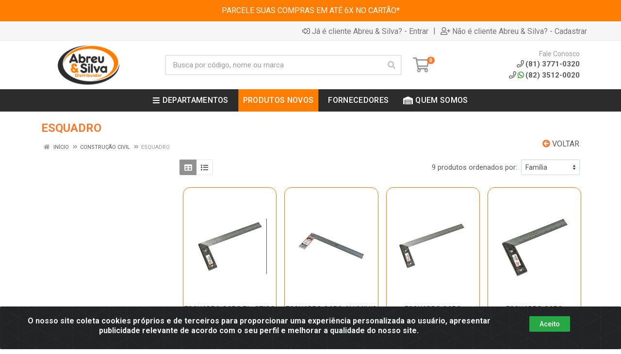

--- FILE ---
content_type: text/html; charset=UTF-8
request_url: https://www.abreuesilva.com.br/construcao-civil/esquadro
body_size: 25792
content:
<!DOCTYPE html>
<html lang="pt-BR" dir="ltr">
<head>
    <link rel="canonical" href="https://www.abreuesilva.com.br/construcao-civil/esquadro">
<meta charset="UTF-8">
<meta name="viewport" content="width=device-width, initial-scale=1.0, maximum-scale=5.0">
<meta name="format-detection" content="telephone=no">
<meta name="kdt:page" content="category"> 
<title>ESQUADRO | Abreu & Silva</title>
<link rel="icon" type="image/png" href="https://abreuesilva.agilecdn.com.br/imgs/fav-1708896005.png" alt="ESQUADRO | Abreu & Silva">
<link rel="preload" href="https://assets.agilecdn.com.br/css/bootstrap.min.css" as="style"/>
<link rel="preload" href="https://assets.agilecdn.com.br/css/cookiealert.css" as="style"/>
<link rel="preload" href="https://assets.agilecdn.com.br/css/style.css?v=10165" as="style"/>
<link rel="preload" href="https://abreuesilva.agilecdn.com.br/css/style-1754576898.css" as="style"/>
<link rel="preload" href="https://assets.agilecdn.com.br/js/jquery.min.js?v=10165" as="script"/>
<link rel="preload" href="https://assets.agilecdn.com.br/js/bootstrap.bundle.min.js" as="script"/>
<link rel="preload" href="https://assets.agilecdn.com.br/js/cookiealert.js" as="script"/>
<link rel="preload" href="https://assets.agilecdn.com.br/js/scripts.js?v=10165" as="script"/>
<link rel="stylesheet" href="https://assets.agilecdn.com.br/css/bootstrap.min.css"/>
<link rel="stylesheet" href="https://assets.agilecdn.com.br/css/cookiealert.css"/>
<link rel="stylesheet" href="https://assets.agilecdn.com.br/css/sweetalert2.css"/>
<link rel="stylesheet" href="https://assets.agilecdn.com.br/css/owl.carousel.min.css" media="print" onload="if(media!='all')media='all'"/>
<link rel="stylesheet" href="https://assets.agilecdn.com.br/css/jquery.datetimepicker.min.css" media="print" onload="if(media!='all')media='all'"/>
<link rel="stylesheet" href="https://assets.agilecdn.com.br/css/photoswipe.css" media="print" onload="if(media!='all')media='all'"/>
<link rel="stylesheet" href="https://assets.agilecdn.com.br/css/default-skin.css" media="print" onload="if(media!='all')media='all'"/>
<link rel="stylesheet" href="https://assets.agilecdn.com.br/font-awesome/css/all.min.css" media="print" onload="if(media!='all')media='all'"/>
<link rel="stylesheet" href="https://assets.agilecdn.com.br/fonts/theme/theme.css" media="print" onload="if(media!='all')media='all'"/>
<link rel="stylesheet" href="https://assets.agilecdn.com.br/css/choices.min.css" media="print" onload="if(media!='all')media='all'"/>
<link rel="stylesheet" href="https://assets.agilecdn.com.br/css/jquery.countdown.css" media="print" onload="if(media!='all')media='all'"/>
<link rel="stylesheet" href="https://assets.agilecdn.com.br/css/cart-assistant-widget.css?v=10165">
<link rel="stylesheet" href="https://fonts.googleapis.com/css?family=Roboto:400,400i,500,500i,700,700i&display=swap" media="print" onload="if(media!='all')media='all'"/>
<link rel="stylesheet" href="https://assets.agilecdn.com.br/css/style.css?v=10165"/>
<link rel="stylesheet" href="https://abreuesilva.agilecdn.com.br/css/style-1754576898.css"/>
<script nonce="h3Y1LrBJ/oXH+DDc1/1kBA==">window.dataLayer = window.dataLayer || [];</script>
                <script nonce="h3Y1LrBJ/oXH+DDc1/1kBA==" async src="https://www.googletagmanager.com/gtag/js?id=G-QRXP7E5XRX"></script>
            <script nonce="h3Y1LrBJ/oXH+DDc1/1kBA==">
            function gtag(){
                window.dataLayer = window.dataLayer || [];
                window.dataLayer.push(arguments);
            }
            gtag('js', new Date());
            gtag('config', 'G-QRXP7E5XRX', { 'anonymize_ip': true });
            </script>
                    <script nonce="h3Y1LrBJ/oXH+DDc1/1kBA==" async src="https://www.googletagmanager.com/gtag/js?id=G-8RDK425VFH"></script>
            <script nonce="h3Y1LrBJ/oXH+DDc1/1kBA==">
            function gtag(){
                window.dataLayer = window.dataLayer || [];
                window.dataLayer.push(arguments);
            }
            gtag('js', new Date());
            gtag('config', 'G-8RDK425VFH', { 'anonymize_ip': true });
            </script>
                <script nonce="h3Y1LrBJ/oXH+DDc1/1kBA==">
                </script>
                            <script nonce="h3Y1LrBJ/oXH+DDc1/1kBA==">
        function gtag_report_conversion(url) {
            var callback = function () {
                if (typeof(url) != 'undefined') {
                }
            };
                        return true;
        }
    </script>
    <script>window.easychannel_webchat={base_url:"https://abreuesilva.easychannel.online",instance:"MTY5NTczNTU4OTkyMw=="}</script><script src="https://abreuesilva.easychannel.online/assets/js/webchat/dist/assets/index.js"></script></head>
<body class="body-departamento">
                    <div class="mobilemenu">
    <div class="mobilemenu__backdrop"></div>
    <div class="mobilemenu__body">
        <div class="mobilemenu__header">
            <div class="mobilemenu__title"><i class="fas fa-bars"></i> MENU</div>
            <button type="button" class="mobilemenu__close">
                <i class="fas fa-times"></i>
            </button>
        </div>
        <div class="mobilemenu__content">
            <ul class="mobile-links mobile-links--level--0" data-collapse data-collapse-opened-class="mobile-links__item--open">
                                                                                                                            <li class="mobile-links__item" data-collapse-item>
                        <div class="mobile-links__item-title">
                            <a href="https://www.abreuesilva.com.br/entrar" class="mobile-links__item-link"><i class="far fa-sign-in-alt"></i>Entrar</a>
                        </div>
                    </li>
                                                            <li class="mobile-links__item" data-collapse-item>
                        <div class="mobile-links__item-title">
                            <a href="https://www.abreuesilva.com.br/cadastrar" class="mobile-links__item-link"><i class="far fa-user-plus"></i>Cadastrar</a>
                        </div>
                    </li>
                                                                                            <li class="mobile-links__item__start"></li>
                                                                                    <div class="mobilemenu__header">
                                        <div class="mobilemenu__title"><i class="fas fa-bars"></i> Departamentos</div>
                                    </div>
                                                                                                    <li class="mobile-links__item" data-collapse-item>
                                        <div class="mobile-links__item-title">
                                            <a class="mobile-links__item-link" href="https://www.abreuesilva.com.br/abrasivos">
                                                                                                ABRASIVOS                                            </a>
                                                                                            <button class="mobile-links__item-toggle" type="button" data-collapse-trigger>
                                                    <i class="fas fa-chevron-down ml-1 mobile-links__item-arrow"></i>
                                                </button>
                                                                                    </div>
                                        <div class="mobile-links__item-sub-links" data-collapse-content>
                                            <ul class="mobile-links mobile-links--level--1">
                                                                                                            <li class="mobile-links__item" data-collapse-item>
                                                                <div class="mobile-links__item-title">
                                                                    <a href="https://www.abreuesilva.com.br/abrasivos/disco-de-borracha" target="" class="mobile-links__item-link">
                                                                        DISCO DE BORRACHA                                                                    </a>
                                                                </div>
                                                            </li>
                                                                                                                    <li class="mobile-links__item" data-collapse-item>
                                                                <div class="mobile-links__item-title">
                                                                    <a href="https://www.abreuesilva.com.br/abrasivos/disco-de-corte" target="" class="mobile-links__item-link">
                                                                        DISCO DE CORTE                                                                    </a>
                                                                </div>
                                                            </li>
                                                                                                                    <li class="mobile-links__item" data-collapse-item>
                                                                <div class="mobile-links__item-title">
                                                                    <a href="https://www.abreuesilva.com.br/abrasivos/disco-de-desbaste" target="" class="mobile-links__item-link">
                                                                        DISCO DE DESBASTE                                                                    </a>
                                                                </div>
                                                            </li>
                                                                                                                    <li class="mobile-links__item" data-collapse-item>
                                                                <div class="mobile-links__item-title">
                                                                    <a href="https://www.abreuesilva.com.br/abrasivos/disco-de-lixa" target="" class="mobile-links__item-link">
                                                                        DISCO DE LIXA                                                                    </a>
                                                                </div>
                                                            </li>
                                                                                                                    <li class="mobile-links__item" data-collapse-item>
                                                                <div class="mobile-links__item-title">
                                                                    <a href="https://www.abreuesilva.com.br/abrasivos/disco-diamantado" target="" class="mobile-links__item-link">
                                                                        DISCO DIAMANTADO                                                                    </a>
                                                                </div>
                                                            </li>
                                                                                                                    <li class="mobile-links__item" data-collapse-item>
                                                                <div class="mobile-links__item-title">
                                                                    <a href="https://www.abreuesilva.com.br/abrasivos/disco-flap" target="" class="mobile-links__item-link">
                                                                        DISCO FLAP                                                                    </a>
                                                                </div>
                                                            </li>
                                                                                                                    <li class="mobile-links__item" data-collapse-item>
                                                                <div class="mobile-links__item-title">
                                                                    <a href="https://www.abreuesilva.com.br/abrasivos/escova-de-aco" target="" class="mobile-links__item-link">
                                                                        ESCOVA DE AÇO                                                                    </a>
                                                                </div>
                                                            </li>
                                                                                                                    <li class="mobile-links__item" data-collapse-item>
                                                                <div class="mobile-links__item-title">
                                                                    <a href="https://www.abreuesilva.com.br/abrasivos/lixa" target="" class="mobile-links__item-link">
                                                                        LIXA                                                                    </a>
                                                                </div>
                                                            </li>
                                                                                                                    <li class="mobile-links__item" data-collapse-item>
                                                                <div class="mobile-links__item-title">
                                                                    <a href="https://www.abreuesilva.com.br/abrasivos/pedra-de-afiar" target="" class="mobile-links__item-link">
                                                                        PEDRA DE AFIAR                                                                    </a>
                                                                </div>
                                                            </li>
                                                                                                                    <li class="mobile-links__item" data-collapse-item>
                                                                <div class="mobile-links__item-title">
                                                                    <a href="https://www.abreuesilva.com.br/abrasivos/pontas" target="" class="mobile-links__item-link">
                                                                        PONTAS                                                                    </a>
                                                                </div>
                                                            </li>
                                                                                                    </ul>
                                        </div>
                                    </li>
                                                                    <li class="mobile-links__item" data-collapse-item>
                                        <div class="mobile-links__item-title">
                                            <a class="mobile-links__item-link" href="https://www.abreuesilva.com.br/acessorios-para-banheiro">
                                                                                                ACESSORIOS PARA BANHEIRO                                            </a>
                                                                                            <button class="mobile-links__item-toggle" type="button" data-collapse-trigger>
                                                    <i class="fas fa-chevron-down ml-1 mobile-links__item-arrow"></i>
                                                </button>
                                                                                    </div>
                                        <div class="mobile-links__item-sub-links" data-collapse-content>
                                            <ul class="mobile-links mobile-links--level--1">
                                                                                                            <li class="mobile-links__item" data-collapse-item>
                                                                <div class="mobile-links__item-title">
                                                                    <a href="https://www.abreuesilva.com.br/acessorios-para-banheiro/acessorio-para-caixa-descarga" target="" class="mobile-links__item-link">
                                                                        ACESSORIO PARA CAIXA DESCARGA                                                                    </a>
                                                                </div>
                                                            </li>
                                                                                                                    <li class="mobile-links__item" data-collapse-item>
                                                                <div class="mobile-links__item-title">
                                                                    <a href="https://www.abreuesilva.com.br/acessorios-para-banheiro/armario-de-banheiro" target="" class="mobile-links__item-link">
                                                                        ARMARIO DE BANHEIRO                                                                    </a>
                                                                </div>
                                                            </li>
                                                                                                                    <li class="mobile-links__item" data-collapse-item>
                                                                <div class="mobile-links__item-title">
                                                                    <a href="https://www.abreuesilva.com.br/acessorios-para-banheiro/assento" target="" class="mobile-links__item-link">
                                                                        ASSENTO                                                                    </a>
                                                                </div>
                                                            </li>
                                                                                                                    <li class="mobile-links__item" data-collapse-item>
                                                                <div class="mobile-links__item-title">
                                                                    <a href="https://www.abreuesilva.com.br/acessorios-para-banheiro/cabide" target="" class="mobile-links__item-link">
                                                                        CABIDE                                                                    </a>
                                                                </div>
                                                            </li>
                                                                                                                    <li class="mobile-links__item" data-collapse-item>
                                                                <div class="mobile-links__item-title">
                                                                    <a href="https://www.abreuesilva.com.br/acessorios-para-banheiro/caixa-de-descarga" target="" class="mobile-links__item-link">
                                                                        CAIXA DE DESCARGA                                                                    </a>
                                                                </div>
                                                            </li>
                                                                                                                    <li class="mobile-links__item" data-collapse-item>
                                                                <div class="mobile-links__item-title">
                                                                    <a href="https://www.abreuesilva.com.br/acessorios-para-banheiro/chuveiro" target="" class="mobile-links__item-link">
                                                                        CHUVEIRO                                                                    </a>
                                                                </div>
                                                            </li>
                                                                                                                    <li class="mobile-links__item" data-collapse-item>
                                                                <div class="mobile-links__item-title">
                                                                    <a href="https://www.abreuesilva.com.br/acessorios-para-banheiro/ducha-higienica" target="" class="mobile-links__item-link">
                                                                        DUCHA HIGIENICA                                                                    </a>
                                                                </div>
                                                            </li>
                                                                                                                    <li class="mobile-links__item" data-collapse-item>
                                                                <div class="mobile-links__item-title">
                                                                    <a href="https://www.abreuesilva.com.br/acessorios-para-banheiro/engate" target="" class="mobile-links__item-link">
                                                                        ENGATE                                                                    </a>
                                                                </div>
                                                            </li>
                                                                                                                    <li class="mobile-links__item" data-collapse-item>
                                                                <div class="mobile-links__item-title">
                                                                    <a href="https://www.abreuesilva.com.br/acessorios-para-banheiro/kits-e-acessorios" target="" class="mobile-links__item-link">
                                                                        KITS E ACESSORIOS                                                                    </a>
                                                                </div>
                                                            </li>
                                                                                                                    <li class="mobile-links__item" data-collapse-item>
                                                                <div class="mobile-links__item-title">
                                                                    <a href="https://www.abreuesilva.com.br/acessorios-para-banheiro/lavatorio" target="" class="mobile-links__item-link">
                                                                        LAVATORIO                                                                    </a>
                                                                </div>
                                                            </li>
                                                                                                    </ul>
                                        </div>
                                    </li>
                                                                    <li class="mobile-links__item" data-collapse-item>
                                        <div class="mobile-links__item-title">
                                            <a class="mobile-links__item-link" href="https://www.abreuesilva.com.br/adesivos">
                                                                                                ADESIVOS                                            </a>
                                                                                            <button class="mobile-links__item-toggle" type="button" data-collapse-trigger>
                                                    <i class="fas fa-chevron-down ml-1 mobile-links__item-arrow"></i>
                                                </button>
                                                                                    </div>
                                        <div class="mobile-links__item-sub-links" data-collapse-content>
                                            <ul class="mobile-links mobile-links--level--1">
                                                                                                            <li class="mobile-links__item" data-collapse-item>
                                                                <div class="mobile-links__item-title">
                                                                    <a href="https://www.abreuesilva.com.br/adesivos/adesivo-epox" target="" class="mobile-links__item-link">
                                                                        ADESIVO EPOX                                                                    </a>
                                                                </div>
                                                            </li>
                                                                                                                    <li class="mobile-links__item" data-collapse-item>
                                                                <div class="mobile-links__item-title">
                                                                    <a href="https://www.abreuesilva.com.br/adesivos/adesivo-fixa-cuba" target="" class="mobile-links__item-link">
                                                                        ADESIVO FIXA CUBA                                                                    </a>
                                                                </div>
                                                            </li>
                                                                                                                    <li class="mobile-links__item" data-collapse-item>
                                                                <div class="mobile-links__item-title">
                                                                    <a href="https://www.abreuesilva.com.br/adesivos/adesivo-fixa-espelho" target="" class="mobile-links__item-link">
                                                                        ADESIVO FIXA ESPELHO                                                                    </a>
                                                                </div>
                                                            </li>
                                                                                                                    <li class="mobile-links__item" data-collapse-item>
                                                                <div class="mobile-links__item-title">
                                                                    <a href="https://www.abreuesilva.com.br/adesivos/adesivo-instantaneo" target="" class="mobile-links__item-link">
                                                                        ADESIVO INSTANTANEO                                                                    </a>
                                                                </div>
                                                            </li>
                                                                                                                    <li class="mobile-links__item" data-collapse-item>
                                                                <div class="mobile-links__item-title">
                                                                    <a href="https://www.abreuesilva.com.br/adesivos/adesivo-multiuso" target="" class="mobile-links__item-link">
                                                                        ADESIVO MULTIUSO                                                                    </a>
                                                                </div>
                                                            </li>
                                                                                                                    <li class="mobile-links__item" data-collapse-item>
                                                                <div class="mobile-links__item-title">
                                                                    <a href="https://www.abreuesilva.com.br/adesivos/adesivo-para-juntas" target="" class="mobile-links__item-link">
                                                                        ADESIVO PARA JUNTAS                                                                    </a>
                                                                </div>
                                                            </li>
                                                                                                                    <li class="mobile-links__item" data-collapse-item>
                                                                <div class="mobile-links__item-title">
                                                                    <a href="https://www.abreuesilva.com.br/adesivos/adesivo-para-vinil" target="" class="mobile-links__item-link">
                                                                        ADESIVO PARA VINIL                                                                    </a>
                                                                </div>
                                                            </li>
                                                                                                                    <li class="mobile-links__item" data-collapse-item>
                                                                <div class="mobile-links__item-title">
                                                                    <a href="https://www.abreuesilva.com.br/adesivos/adesivo-pvc" target="" class="mobile-links__item-link">
                                                                        ADESIVO PVC                                                                    </a>
                                                                </div>
                                                            </li>
                                                                                                                    <li class="mobile-links__item" data-collapse-item>
                                                                <div class="mobile-links__item-title">
                                                                    <a href="https://www.abreuesilva.com.br/adesivos/cola-branca" target="" class="mobile-links__item-link">
                                                                        COLA BRANCA                                                                    </a>
                                                                </div>
                                                            </li>
                                                                                                                    <li class="mobile-links__item" data-collapse-item>
                                                                <div class="mobile-links__item-title">
                                                                    <a href="https://www.abreuesilva.com.br/adesivos/cola-de-contato" target="" class="mobile-links__item-link">
                                                                        COLA DE CONTATO                                                                    </a>
                                                                </div>
                                                            </li>
                                                                                                                    <li class="mobile-links__item" data-collapse-item>
                                                                <div class="mobile-links__item-title">
                                                                    <a href="https://www.abreuesilva.com.br/adesivos/cola-para-cuba" target="" class="mobile-links__item-link">
                                                                        COLA PARA CUBA                                                                     </a>
                                                                </div>
                                                            </li>
                                                                                                                    <li class="mobile-links__item" data-collapse-item>
                                                                <div class="mobile-links__item-title">
                                                                    <a href="https://www.abreuesilva.com.br/adesivos/cola-para-madeira" target="" class="mobile-links__item-link">
                                                                        COLA PARA MADEIRA                                                                    </a>
                                                                </div>
                                                            </li>
                                                                                                                    <li class="mobile-links__item" data-collapse-item>
                                                                <div class="mobile-links__item-title">
                                                                    <a href="https://www.abreuesilva.com.br/adesivos/removedor-de-cola" target="" class="mobile-links__item-link">
                                                                        REMOVEDOR DE COLA                                                                    </a>
                                                                </div>
                                                            </li>
                                                                                                    </ul>
                                        </div>
                                    </li>
                                                                    <li class="mobile-links__item" data-collapse-item>
                                        <div class="mobile-links__item-title">
                                            <a class="mobile-links__item-link" href="https://www.abreuesilva.com.br/agricola-e-jardinagem">
                                                                                                AGRICOLA E JARDINAGEM                                            </a>
                                                                                            <button class="mobile-links__item-toggle" type="button" data-collapse-trigger>
                                                    <i class="fas fa-chevron-down ml-1 mobile-links__item-arrow"></i>
                                                </button>
                                                                                    </div>
                                        <div class="mobile-links__item-sub-links" data-collapse-content>
                                            <ul class="mobile-links mobile-links--level--1">
                                                                                                            <li class="mobile-links__item" data-collapse-item>
                                                                <div class="mobile-links__item-title">
                                                                    <a href="https://www.abreuesilva.com.br/agricola-e-jardinagem/acessorio-para-mangueira" target="" class="mobile-links__item-link">
                                                                        ACESSORIO PARA MANGUEIRA                                                                    </a>
                                                                </div>
                                                            </li>
                                                                                                                    <li class="mobile-links__item" data-collapse-item>
                                                                <div class="mobile-links__item-title">
                                                                    <a href="https://www.abreuesilva.com.br/agricola-e-jardinagem/arame" target="" class="mobile-links__item-link">
                                                                        ARAME                                                                    </a>
                                                                </div>
                                                            </li>
                                                                                                                    <li class="mobile-links__item" data-collapse-item>
                                                                <div class="mobile-links__item-title">
                                                                    <a href="https://www.abreuesilva.com.br/agricola-e-jardinagem/bomba-periferica" target="" class="mobile-links__item-link">
                                                                        BOMBA PERIFERICA                                                                    </a>
                                                                </div>
                                                            </li>
                                                                                                                    <li class="mobile-links__item" data-collapse-item>
                                                                <div class="mobile-links__item-title">
                                                                    <a href="https://www.abreuesilva.com.br/agricola-e-jardinagem/bomba-submersa" target="" class="mobile-links__item-link">
                                                                        BOMBA SUBMERSA                                                                    </a>
                                                                </div>
                                                            </li>
                                                                                                                    <li class="mobile-links__item" data-collapse-item>
                                                                <div class="mobile-links__item-title">
                                                                    <a href="https://www.abreuesilva.com.br/agricola-e-jardinagem/cabo-para-ferramenta" target="" class="mobile-links__item-link">
                                                                        CABO PARA FERRAMENTA                                                                    </a>
                                                                </div>
                                                            </li>
                                                                                                                    <li class="mobile-links__item" data-collapse-item>
                                                                <div class="mobile-links__item-title">
                                                                    <a href="https://www.abreuesilva.com.br/agricola-e-jardinagem/cinto-para-amarracao" target="" class="mobile-links__item-link">
                                                                        CINTO PARA AMARRAÇÃO                                                                    </a>
                                                                </div>
                                                            </li>
                                                                                                                    <li class="mobile-links__item" data-collapse-item>
                                                                <div class="mobile-links__item-title">
                                                                    <a href="https://www.abreuesilva.com.br/agricola-e-jardinagem/corda" target="" class="mobile-links__item-link">
                                                                        CORDA                                                                    </a>
                                                                </div>
                                                            </li>
                                                                                                                    <li class="mobile-links__item" data-collapse-item>
                                                                <div class="mobile-links__item-title">
                                                                    <a href="https://www.abreuesilva.com.br/agricola-e-jardinagem/ferramenta-agricola" target="" class="mobile-links__item-link">
                                                                        FERRAMENTA AGRICOLA                                                                    </a>
                                                                </div>
                                                            </li>
                                                                                                                    <li class="mobile-links__item" data-collapse-item>
                                                                <div class="mobile-links__item-title">
                                                                    <a href="https://www.abreuesilva.com.br/agricola-e-jardinagem/lona" target="" class="mobile-links__item-link">
                                                                        LONA                                                                     </a>
                                                                </div>
                                                            </li>
                                                                                                                    <li class="mobile-links__item" data-collapse-item>
                                                                <div class="mobile-links__item-title">
                                                                    <a href="https://www.abreuesilva.com.br/agricola-e-jardinagem/mangueira-cristal" target="" class="mobile-links__item-link">
                                                                        MANGUEIRA CRISTAL                                                                     </a>
                                                                </div>
                                                            </li>
                                                                                                                    <li class="mobile-links__item" data-collapse-item>
                                                                <div class="mobile-links__item-title">
                                                                    <a href="https://www.abreuesilva.com.br/agricola-e-jardinagem/mangueira-de-ar" target="" class="mobile-links__item-link">
                                                                        MANGUEIRA DE AR                                                                    </a>
                                                                </div>
                                                            </li>
                                                                                                                    <li class="mobile-links__item" data-collapse-item>
                                                                <div class="mobile-links__item-title">
                                                                    <a href="https://www.abreuesilva.com.br/agricola-e-jardinagem/mangueira-espaguete" target="" class="mobile-links__item-link">
                                                                        MANGUEIRA ESPAGUETE                                                                     </a>
                                                                </div>
                                                            </li>
                                                                                                                    <li class="mobile-links__item" data-collapse-item>
                                                                <div class="mobile-links__item-title">
                                                                    <a href="https://www.abreuesilva.com.br/agricola-e-jardinagem/mangueira-jardim" target="" class="mobile-links__item-link">
                                                                        MANGUEIRA JARDIM                                                                    </a>
                                                                </div>
                                                            </li>
                                                                                                                    <li class="mobile-links__item" data-collapse-item>
                                                                <div class="mobile-links__item-title">
                                                                    <a href="https://www.abreuesilva.com.br/agricola-e-jardinagem/mangueira-maquina-de-lavar" target="" class="mobile-links__item-link">
                                                                        MANGUEIRA MAQUINA DE LAVAR                                                                     </a>
                                                                </div>
                                                            </li>
                                                                                                                    <li class="mobile-links__item" data-collapse-item>
                                                                <div class="mobile-links__item-title">
                                                                    <a href="https://www.abreuesilva.com.br/agricola-e-jardinagem/mangueira-multiuso" target="" class="mobile-links__item-link">
                                                                        MANGUEIRA MULTIUSO                                                                    </a>
                                                                </div>
                                                            </li>
                                                                                                                    <li class="mobile-links__item" data-collapse-item>
                                                                <div class="mobile-links__item-title">
                                                                    <a href="https://www.abreuesilva.com.br/agricola-e-jardinagem/mangueira-para-gas" target="" class="mobile-links__item-link">
                                                                        MANGUEIRA PARA GAS                                                                     </a>
                                                                </div>
                                                            </li>
                                                                                                                    <li class="mobile-links__item" data-collapse-item>
                                                                <div class="mobile-links__item-title">
                                                                    <a href="https://www.abreuesilva.com.br/agricola-e-jardinagem/mangueira-polietileno" target="" class="mobile-links__item-link">
                                                                        MANGUEIRA POLIETILENO                                                                    </a>
                                                                </div>
                                                            </li>
                                                                                                                    <li class="mobile-links__item" data-collapse-item>
                                                                <div class="mobile-links__item-title">
                                                                    <a href="https://www.abreuesilva.com.br/agricola-e-jardinagem/mangueira-trancada" target="" class="mobile-links__item-link">
                                                                        MANGUEIRA TRANÇADA                                                                    </a>
                                                                </div>
                                                            </li>
                                                                                                                    <li class="mobile-links__item" data-collapse-item>
                                                                <div class="mobile-links__item-title">
                                                                    <a href="https://www.abreuesilva.com.br/agricola-e-jardinagem/maquina-agricola" target="" class="mobile-links__item-link">
                                                                        MAQUINA AGRICOLA                                                                    </a>
                                                                </div>
                                                            </li>
                                                                                                                    <li class="mobile-links__item" data-collapse-item>
                                                                <div class="mobile-links__item-title">
                                                                    <a href="https://www.abreuesilva.com.br/agricola-e-jardinagem/peneira" target="" class="mobile-links__item-link">
                                                                        PENEIRA                                                                    </a>
                                                                </div>
                                                            </li>
                                                                                                                    <li class="mobile-links__item" data-collapse-item>
                                                                <div class="mobile-links__item-title">
                                                                    <a href="https://www.abreuesilva.com.br/agricola-e-jardinagem/pulverizador" target="" class="mobile-links__item-link">
                                                                        PULVERIZADOR                                                                    </a>
                                                                </div>
                                                            </li>
                                                                                                                    <li class="mobile-links__item" data-collapse-item>
                                                                <div class="mobile-links__item-title">
                                                                    <a href="https://www.abreuesilva.com.br/agricola-e-jardinagem/regador" target="" class="mobile-links__item-link">
                                                                        REGADOR                                                                    </a>
                                                                </div>
                                                            </li>
                                                                                                                    <li class="mobile-links__item" data-collapse-item>
                                                                <div class="mobile-links__item-title">
                                                                    <a href="https://www.abreuesilva.com.br/agricola-e-jardinagem/tela-metalica" target="" class="mobile-links__item-link">
                                                                        TELA METALICA                                                                    </a>
                                                                </div>
                                                            </li>
                                                                                                                    <li class="mobile-links__item" data-collapse-item>
                                                                <div class="mobile-links__item-title">
                                                                    <a href="https://www.abreuesilva.com.br/agricola-e-jardinagem/tela-mosquiteiro" target="" class="mobile-links__item-link">
                                                                        TELA MOSQUITEIRO                                                                    </a>
                                                                </div>
                                                            </li>
                                                                                                                    <li class="mobile-links__item" data-collapse-item>
                                                                <div class="mobile-links__item-title">
                                                                    <a href="https://www.abreuesilva.com.br/agricola-e-jardinagem/tela-plastica" target="" class="mobile-links__item-link">
                                                                        TELA PLASTICA                                                                    </a>
                                                                </div>
                                                            </li>
                                                                                                                    <li class="mobile-links__item" data-collapse-item>
                                                                <div class="mobile-links__item-title">
                                                                    <a href="https://www.abreuesilva.com.br/agricola-e-jardinagem/tesoura" target="" class="mobile-links__item-link">
                                                                        TESOURA                                                                    </a>
                                                                </div>
                                                            </li>
                                                                                                                    <li class="mobile-links__item" data-collapse-item>
                                                                <div class="mobile-links__item-title">
                                                                    <a href="https://www.abreuesilva.com.br/agricola-e-jardinagem/vassoura-de-jardim" target="" class="mobile-links__item-link">
                                                                        VASSOURA DE JARDIM                                                                    </a>
                                                                </div>
                                                            </li>
                                                                                                    </ul>
                                        </div>
                                    </li>
                                                                    <li class="mobile-links__item" data-collapse-item>
                                        <div class="mobile-links__item-title">
                                            <a class="mobile-links__item-link" href="https://www.abreuesilva.com.br/automotivo">
                                                                                                AUTOMOTIVO                                            </a>
                                                                                            <button class="mobile-links__item-toggle" type="button" data-collapse-trigger>
                                                    <i class="fas fa-chevron-down ml-1 mobile-links__item-arrow"></i>
                                                </button>
                                                                                    </div>
                                        <div class="mobile-links__item-sub-links" data-collapse-content>
                                            <ul class="mobile-links mobile-links--level--1">
                                                                                                            <li class="mobile-links__item" data-collapse-item>
                                                                <div class="mobile-links__item-title">
                                                                    <a href="https://www.abreuesilva.com.br/automotivo/boina-de-la" target="" class="mobile-links__item-link">
                                                                        BOINA DE LÃ                                                                    </a>
                                                                </div>
                                                            </li>
                                                                                                                    <li class="mobile-links__item" data-collapse-item>
                                                                <div class="mobile-links__item-title">
                                                                    <a href="https://www.abreuesilva.com.br/automotivo/bombas" target="" class="mobile-links__item-link">
                                                                        BOMBAS                                                                    </a>
                                                                </div>
                                                            </li>
                                                                                                                    <li class="mobile-links__item" data-collapse-item>
                                                                <div class="mobile-links__item-title">
                                                                    <a href="https://www.abreuesilva.com.br/automotivo/cabo-de-transmissao" target="" class="mobile-links__item-link">
                                                                        CABO DE TRANSMISSÃO                                                                    </a>
                                                                </div>
                                                            </li>
                                                                                                                    <li class="mobile-links__item" data-collapse-item>
                                                                <div class="mobile-links__item-title">
                                                                    <a href="https://www.abreuesilva.com.br/automotivo/eletroeletronico" target="" class="mobile-links__item-link">
                                                                        ELETROELETRONICO                                                                    </a>
                                                                </div>
                                                            </li>
                                                                                                                    <li class="mobile-links__item" data-collapse-item>
                                                                <div class="mobile-links__item-title">
                                                                    <a href="https://www.abreuesilva.com.br/automotivo/faixa-refletiva" target="" class="mobile-links__item-link">
                                                                        FAIXA REFLETIVA                                                                    </a>
                                                                </div>
                                                            </li>
                                                                                                                    <li class="mobile-links__item" data-collapse-item>
                                                                <div class="mobile-links__item-title">
                                                                    <a href="https://www.abreuesilva.com.br/automotivo/lubrificante" target="" class="mobile-links__item-link">
                                                                        LUBRIFICANTE                                                                     </a>
                                                                </div>
                                                            </li>
                                                                                                                    <li class="mobile-links__item" data-collapse-item>
                                                                <div class="mobile-links__item-title">
                                                                    <a href="https://www.abreuesilva.com.br/automotivo/pintura" target="" class="mobile-links__item-link">
                                                                        PINTURA                                                                    </a>
                                                                </div>
                                                            </li>
                                                                                                    </ul>
                                        </div>
                                    </li>
                                                                    <li class="mobile-links__item" data-collapse-item>
                                        <div class="mobile-links__item-title">
                                            <a class="mobile-links__item-link" href="https://www.abreuesilva.com.br/construcao-civil">
                                                                                                CONSTRUÇÃO CIVIL                                            </a>
                                                                                            <button class="mobile-links__item-toggle" type="button" data-collapse-trigger>
                                                    <i class="fas fa-chevron-down ml-1 mobile-links__item-arrow"></i>
                                                </button>
                                                                                    </div>
                                        <div class="mobile-links__item-sub-links" data-collapse-content>
                                            <ul class="mobile-links mobile-links--level--1">
                                                                                                            <li class="mobile-links__item" data-collapse-item>
                                                                <div class="mobile-links__item-title">
                                                                    <a href="https://www.abreuesilva.com.br/construcao-civil/acessorio-para-carro-de-mao" target="" class="mobile-links__item-link">
                                                                        ACESSORIO PARA CARRO DE MÃO                                                                    </a>
                                                                </div>
                                                            </li>
                                                                                                                    <li class="mobile-links__item" data-collapse-item>
                                                                <div class="mobile-links__item-title">
                                                                    <a href="https://www.abreuesilva.com.br/construcao-civil/acessorio-para-piso" target="" class="mobile-links__item-link">
                                                                        ACESSORIO PARA PISO                                                                     </a>
                                                                </div>
                                                            </li>
                                                                                                                    <li class="mobile-links__item" data-collapse-item>
                                                                <div class="mobile-links__item-title">
                                                                    <a href="https://www.abreuesilva.com.br/construcao-civil/alavanca" target="" class="mobile-links__item-link">
                                                                        ALAVANCA                                                                    </a>
                                                                </div>
                                                            </li>
                                                                                                                    <li class="mobile-links__item" data-collapse-item>
                                                                <div class="mobile-links__item-title">
                                                                    <a href="https://www.abreuesilva.com.br/construcao-civil/argamassa" target="" class="mobile-links__item-link">
                                                                        ARGAMASSA                                                                    </a>
                                                                </div>
                                                            </li>
                                                                                                                    <li class="mobile-links__item" data-collapse-item>
                                                                <div class="mobile-links__item-title">
                                                                    <a href="https://www.abreuesilva.com.br/construcao-civil/balde" target="" class="mobile-links__item-link">
                                                                        BALDE                                                                    </a>
                                                                </div>
                                                            </li>
                                                                                                                    <li class="mobile-links__item" data-collapse-item>
                                                                <div class="mobile-links__item-title">
                                                                    <a href="https://www.abreuesilva.com.br/construcao-civil/betoneira" target="" class="mobile-links__item-link">
                                                                        BETONEIRA                                                                    </a>
                                                                </div>
                                                            </li>
                                                                                                                    <li class="mobile-links__item" data-collapse-item>
                                                                <div class="mobile-links__item-title">
                                                                    <a href="https://www.abreuesilva.com.br/construcao-civil/bloco-de-vidro" target="" class="mobile-links__item-link">
                                                                        BLOCO DE VIDRO                                                                    </a>
                                                                </div>
                                                            </li>
                                                                                                                    <li class="mobile-links__item" data-collapse-item>
                                                                <div class="mobile-links__item-title">
                                                                    <a href="https://www.abreuesilva.com.br/construcao-civil/caixa-plastica" target="" class="mobile-links__item-link">
                                                                        CAIXA PLASTICA                                                                    </a>
                                                                </div>
                                                            </li>
                                                                                                                    <li class="mobile-links__item" data-collapse-item>
                                                                <div class="mobile-links__item-title">
                                                                    <a href="https://www.abreuesilva.com.br/construcao-civil/carro-de-mao" target="" class="mobile-links__item-link">
                                                                        CARRO DE MÃO                                                                    </a>
                                                                </div>
                                                            </li>
                                                                                                                    <li class="mobile-links__item" data-collapse-item>
                                                                <div class="mobile-links__item-title">
                                                                    <a href="https://www.abreuesilva.com.br/construcao-civil/chave-para-dobrar-ferro" target="" class="mobile-links__item-link">
                                                                        CHAVE PARA DOBRAR FERRO                                                                    </a>
                                                                </div>
                                                            </li>
                                                                                                                    <li class="mobile-links__item" data-collapse-item>
                                                                <div class="mobile-links__item-title">
                                                                    <a href="https://www.abreuesilva.com.br/construcao-civil/colher-de-pedreiro" target="" class="mobile-links__item-link">
                                                                        COLHER DE PEDREIRO                                                                    </a>
                                                                </div>
                                                            </li>
                                                                                                                    <li class="mobile-links__item" data-collapse-item>
                                                                <div class="mobile-links__item-title">
                                                                    <a href="https://www.abreuesilva.com.br/construcao-civil/cortador-de-ceramica" target="" class="mobile-links__item-link">
                                                                        CORTADOR DE CERAMICA                                                                    </a>
                                                                </div>
                                                            </li>
                                                                                                                    <li class="mobile-links__item" data-collapse-item>
                                                                <div class="mobile-links__item-title">
                                                                    <a href="https://www.abreuesilva.com.br/construcao-civil/desempenadeira" target="" class="mobile-links__item-link">
                                                                        DESEMPENADEIRA                                                                    </a>
                                                                </div>
                                                            </li>
                                                                                                                    <li class="mobile-links__item" data-collapse-item>
                                                                <div class="mobile-links__item-title">
                                                                    <a href="https://www.abreuesilva.com.br/construcao-civil/espuma-em-bloco" target="" class="mobile-links__item-link">
                                                                        ESPUMA EM BLOCO                                                                    </a>
                                                                </div>
                                                            </li>
                                                                                                                    <li class="mobile-links__item" data-collapse-item>
                                                                <div class="mobile-links__item-title">
                                                                    <a href="https://www.abreuesilva.com.br/construcao-civil/esquadro" target="" class="mobile-links__item-link">
                                                                        ESQUADRO                                                                    </a>
                                                                </div>
                                                            </li>
                                                                                                                    <li class="mobile-links__item" data-collapse-item>
                                                                <div class="mobile-links__item-title">
                                                                    <a href="https://www.abreuesilva.com.br/construcao-civil/grampo-para-muro" target="" class="mobile-links__item-link">
                                                                        GRAMPO PARA MURO                                                                    </a>
                                                                </div>
                                                            </li>
                                                                                                                    <li class="mobile-links__item" data-collapse-item>
                                                                <div class="mobile-links__item-title">
                                                                    <a href="https://www.abreuesilva.com.br/construcao-civil/lapis-carpinteiro" target="" class="mobile-links__item-link">
                                                                        LAPIS CARPINTEIRO                                                                    </a>
                                                                </div>
                                                            </li>
                                                                                                                    <li class="mobile-links__item" data-collapse-item>
                                                                <div class="mobile-links__item-title">
                                                                    <a href="https://www.abreuesilva.com.br/construcao-civil/linha-de-pedreiro" target="" class="mobile-links__item-link">
                                                                        LINHA DE PEDREIRO                                                                    </a>
                                                                </div>
                                                            </li>
                                                                                                                    <li class="mobile-links__item" data-collapse-item>
                                                                <div class="mobile-links__item-title">
                                                                    <a href="https://www.abreuesilva.com.br/construcao-civil/pe-de-cabra" target="" class="mobile-links__item-link">
                                                                        PE DE CABRA                                                                    </a>
                                                                </div>
                                                            </li>
                                                                                                                    <li class="mobile-links__item" data-collapse-item>
                                                                <div class="mobile-links__item-title">
                                                                    <a href="https://www.abreuesilva.com.br/construcao-civil/pisos-e-revestimentos" target="" class="mobile-links__item-link">
                                                                        PISOS E REVESTIMENTOS                                                                    </a>
                                                                </div>
                                                            </li>
                                                                                                                    <li class="mobile-links__item" data-collapse-item>
                                                                <div class="mobile-links__item-title">
                                                                    <a href="https://www.abreuesilva.com.br/construcao-civil/ponteiro" target="" class="mobile-links__item-link">
                                                                        PONTEIRO                                                                    </a>
                                                                </div>
                                                            </li>
                                                                                                                    <li class="mobile-links__item" data-collapse-item>
                                                                <div class="mobile-links__item-title">
                                                                    <a href="https://www.abreuesilva.com.br/construcao-civil/prumo" target="" class="mobile-links__item-link">
                                                                        PRUMO                                                                    </a>
                                                                </div>
                                                            </li>
                                                                                                                    <li class="mobile-links__item" data-collapse-item>
                                                                <div class="mobile-links__item-title">
                                                                    <a href="https://www.abreuesilva.com.br/construcao-civil/regua-de-pedreiro" target="" class="mobile-links__item-link">
                                                                        REGUA DE PEDREIRO                                                                    </a>
                                                                </div>
                                                            </li>
                                                                                                                    <li class="mobile-links__item" data-collapse-item>
                                                                <div class="mobile-links__item-title">
                                                                    <a href="https://www.abreuesilva.com.br/construcao-civil/rejunte" target="" class="mobile-links__item-link">
                                                                        REJUNTE                                                                    </a>
                                                                </div>
                                                            </li>
                                                                                                                    <li class="mobile-links__item" data-collapse-item>
                                                                <div class="mobile-links__item-title">
                                                                    <a href="https://www.abreuesilva.com.br/construcao-civil/tela-para-construcao" target="" class="mobile-links__item-link">
                                                                        TELA PARA CONSTRUÇÃO                                                                    </a>
                                                                </div>
                                                            </li>
                                                                                                    </ul>
                                        </div>
                                    </li>
                                                                    <li class="mobile-links__item" data-collapse-item>
                                        <div class="mobile-links__item-title">
                                            <a class="mobile-links__item-link" href="https://www.abreuesilva.com.br/epi">
                                                                                                EPI                                            </a>
                                                                                            <button class="mobile-links__item-toggle" type="button" data-collapse-trigger>
                                                    <i class="fas fa-chevron-down ml-1 mobile-links__item-arrow"></i>
                                                </button>
                                                                                    </div>
                                        <div class="mobile-links__item-sub-links" data-collapse-content>
                                            <ul class="mobile-links mobile-links--level--1">
                                                                                                            <li class="mobile-links__item" data-collapse-item>
                                                                <div class="mobile-links__item-title">
                                                                    <a href="https://www.abreuesilva.com.br/epi/bota-de-seguranca" target="" class="mobile-links__item-link">
                                                                        BOTA DE SEGURANÇA                                                                    </a>
                                                                </div>
                                                            </li>
                                                                                                                    <li class="mobile-links__item" data-collapse-item>
                                                                <div class="mobile-links__item-title">
                                                                    <a href="https://www.abreuesilva.com.br/epi/bota-pvc" target="" class="mobile-links__item-link">
                                                                        BOTA PVC                                                                    </a>
                                                                </div>
                                                            </li>
                                                                                                                    <li class="mobile-links__item" data-collapse-item>
                                                                <div class="mobile-links__item-title">
                                                                    <a href="https://www.abreuesilva.com.br/epi/capa-de-chuva" target="" class="mobile-links__item-link">
                                                                        CAPA DE CHUVA                                                                    </a>
                                                                </div>
                                                            </li>
                                                                                                                    <li class="mobile-links__item" data-collapse-item>
                                                                <div class="mobile-links__item-title">
                                                                    <a href="https://www.abreuesilva.com.br/epi/capacete-de-seguranca" target="" class="mobile-links__item-link">
                                                                        CAPACETE DE SEGURANÇA                                                                    </a>
                                                                </div>
                                                            </li>
                                                                                                                    <li class="mobile-links__item" data-collapse-item>
                                                                <div class="mobile-links__item-title">
                                                                    <a href="https://www.abreuesilva.com.br/epi/cinto-de-seguranca" target="" class="mobile-links__item-link">
                                                                        CINTO DE SEGURANCA                                                                    </a>
                                                                </div>
                                                            </li>
                                                                                                                    <li class="mobile-links__item" data-collapse-item>
                                                                <div class="mobile-links__item-title">
                                                                    <a href="https://www.abreuesilva.com.br/epi/cinto-ergonomico" target="" class="mobile-links__item-link">
                                                                        CINTO ERGONOMICO                                                                    </a>
                                                                </div>
                                                            </li>
                                                                                                                    <li class="mobile-links__item" data-collapse-item>
                                                                <div class="mobile-links__item-title">
                                                                    <a href="https://www.abreuesilva.com.br/epi/colete" target="" class="mobile-links__item-link">
                                                                        COLETE                                                                    </a>
                                                                </div>
                                                            </li>
                                                                                                                    <li class="mobile-links__item" data-collapse-item>
                                                                <div class="mobile-links__item-title">
                                                                    <a href="https://www.abreuesilva.com.br/epi/cone" target="" class="mobile-links__item-link">
                                                                        CONE                                                                    </a>
                                                                </div>
                                                            </li>
                                                                                                                    <li class="mobile-links__item" data-collapse-item>
                                                                <div class="mobile-links__item-title">
                                                                    <a href="https://www.abreuesilva.com.br/epi/luva" target="" class="mobile-links__item-link">
                                                                        LUVA                                                                    </a>
                                                                </div>
                                                            </li>
                                                                                                                    <li class="mobile-links__item" data-collapse-item>
                                                                <div class="mobile-links__item-title">
                                                                    <a href="https://www.abreuesilva.com.br/epi/mascara" target="" class="mobile-links__item-link">
                                                                        MASCARA                                                                    </a>
                                                                </div>
                                                            </li>
                                                                                                                    <li class="mobile-links__item" data-collapse-item>
                                                                <div class="mobile-links__item-title">
                                                                    <a href="https://www.abreuesilva.com.br/epi/oculos" target="" class="mobile-links__item-link">
                                                                        OCULOS                                                                    </a>
                                                                </div>
                                                            </li>
                                                                                                                    <li class="mobile-links__item" data-collapse-item>
                                                                <div class="mobile-links__item-title">
                                                                    <a href="https://www.abreuesilva.com.br/epi/protetor-auricular" target="" class="mobile-links__item-link">
                                                                        PROTETOR AURICULAR                                                                    </a>
                                                                </div>
                                                            </li>
                                                                                                    </ul>
                                        </div>
                                    </li>
                                                                    <li class="mobile-links__item" data-collapse-item>
                                        <div class="mobile-links__item-title">
                                            <a class="mobile-links__item-link" href="https://www.abreuesilva.com.br/ferragens">
                                                                                                FERRAGENS                                            </a>
                                                                                            <button class="mobile-links__item-toggle" type="button" data-collapse-trigger>
                                                    <i class="fas fa-chevron-down ml-1 mobile-links__item-arrow"></i>
                                                </button>
                                                                                    </div>
                                        <div class="mobile-links__item-sub-links" data-collapse-content>
                                            <ul class="mobile-links mobile-links--level--1">
                                                                                                            <li class="mobile-links__item" data-collapse-item>
                                                                <div class="mobile-links__item-title">
                                                                    <a href="https://www.abreuesilva.com.br/ferragens/algarismo" target="" class="mobile-links__item-link">
                                                                        ALGARISMO                                                                    </a>
                                                                </div>
                                                            </li>
                                                                                                                    <li class="mobile-links__item" data-collapse-item>
                                                                <div class="mobile-links__item-title">
                                                                    <a href="https://www.abreuesilva.com.br/ferragens/armador-de-rede" target="" class="mobile-links__item-link">
                                                                        ARMADOR DE REDE                                                                    </a>
                                                                </div>
                                                            </li>
                                                                                                                    <li class="mobile-links__item" data-collapse-item>
                                                                <div class="mobile-links__item-title">
                                                                    <a href="https://www.abreuesilva.com.br/ferragens/cadeado" target="" class="mobile-links__item-link">
                                                                        CADEADO                                                                    </a>
                                                                </div>
                                                            </li>
                                                                                                                    <li class="mobile-links__item" data-collapse-item>
                                                                <div class="mobile-links__item-title">
                                                                    <a href="https://www.abreuesilva.com.br/ferragens/cantoneira" target="" class="mobile-links__item-link">
                                                                        CANTONEIRA                                                                    </a>
                                                                </div>
                                                            </li>
                                                                                                                    <li class="mobile-links__item" data-collapse-item>
                                                                <div class="mobile-links__item-title">
                                                                    <a href="https://www.abreuesilva.com.br/ferragens/chapa-de-aluminio" target="" class="mobile-links__item-link">
                                                                        CHAPA DE ALUMINIO                                                                    </a>
                                                                </div>
                                                            </li>
                                                                                                                    <li class="mobile-links__item" data-collapse-item>
                                                                <div class="mobile-links__item-title">
                                                                    <a href="https://www.abreuesilva.com.br/ferragens/chapa-de-zinco" target="" class="mobile-links__item-link">
                                                                        CHAPA DE ZINCO                                                                    </a>
                                                                </div>
                                                            </li>
                                                                                                                    <li class="mobile-links__item" data-collapse-item>
                                                                <div class="mobile-links__item-title">
                                                                    <a href="https://www.abreuesilva.com.br/ferragens/cilindro-para-fechadura" target="" class="mobile-links__item-link">
                                                                        CILINDRO PARA FECHADURA                                                                    </a>
                                                                </div>
                                                            </li>
                                                                                                                    <li class="mobile-links__item" data-collapse-item>
                                                                <div class="mobile-links__item-title">
                                                                    <a href="https://www.abreuesilva.com.br/ferragens/corrente" target="" class="mobile-links__item-link">
                                                                        CORRENTE                                                                    </a>
                                                                </div>
                                                            </li>
                                                                                                                    <li class="mobile-links__item" data-collapse-item>
                                                                <div class="mobile-links__item-title">
                                                                    <a href="https://www.abreuesilva.com.br/ferragens/dobradica" target="" class="mobile-links__item-link">
                                                                        DOBRADIÇA                                                                    </a>
                                                                </div>
                                                            </li>
                                                                                                                    <li class="mobile-links__item" data-collapse-item>
                                                                <div class="mobile-links__item-title">
                                                                    <a href="https://www.abreuesilva.com.br/ferragens/escada" target="" class="mobile-links__item-link">
                                                                        ESCADA                                                                    </a>
                                                                </div>
                                                            </li>
                                                                                                                    <li class="mobile-links__item" data-collapse-item>
                                                                <div class="mobile-links__item-title">
                                                                    <a href="https://www.abreuesilva.com.br/ferragens/fechadura" target="" class="mobile-links__item-link">
                                                                        FECHADURA                                                                    </a>
                                                                </div>
                                                            </li>
                                                                                                                    <li class="mobile-links__item" data-collapse-item>
                                                                <div class="mobile-links__item-title">
                                                                    <a href="https://www.abreuesilva.com.br/ferragens/ferrolho" target="" class="mobile-links__item-link">
                                                                        FERROLHO                                                                    </a>
                                                                </div>
                                                            </li>
                                                                                                                    <li class="mobile-links__item" data-collapse-item>
                                                                <div class="mobile-links__item-title">
                                                                    <a href="https://www.abreuesilva.com.br/ferragens/gancho-de-rede" target="" class="mobile-links__item-link">
                                                                        GANCHO DE REDE                                                                    </a>
                                                                </div>
                                                            </li>
                                                                                                                    <li class="mobile-links__item" data-collapse-item>
                                                                <div class="mobile-links__item-title">
                                                                    <a href="https://www.abreuesilva.com.br/ferragens/gonzo" target="" class="mobile-links__item-link">
                                                                        GONZO                                                                    </a>
                                                                </div>
                                                            </li>
                                                                                                                    <li class="mobile-links__item" data-collapse-item>
                                                                <div class="mobile-links__item-title">
                                                                    <a href="https://www.abreuesilva.com.br/ferragens/olho-magico" target="" class="mobile-links__item-link">
                                                                        OLHO MAGICO                                                                    </a>
                                                                </div>
                                                            </li>
                                                                                                                    <li class="mobile-links__item" data-collapse-item>
                                                                <div class="mobile-links__item-title">
                                                                    <a href="https://www.abreuesilva.com.br/ferragens/pe-de-porta" target="" class="mobile-links__item-link">
                                                                        PE DE PORTA                                                                    </a>
                                                                </div>
                                                            </li>
                                                                                                                    <li class="mobile-links__item" data-collapse-item>
                                                                <div class="mobile-links__item-title">
                                                                    <a href="https://www.abreuesilva.com.br/ferragens/porta-cadeado" target="" class="mobile-links__item-link">
                                                                        PORTA CADEADO                                                                    </a>
                                                                </div>
                                                            </li>
                                                                                                                    <li class="mobile-links__item" data-collapse-item>
                                                                <div class="mobile-links__item-title">
                                                                    <a href="https://www.abreuesilva.com.br/ferragens/puxador" target="" class="mobile-links__item-link">
                                                                        PUXADOR                                                                    </a>
                                                                </div>
                                                            </li>
                                                                                                                    <li class="mobile-links__item" data-collapse-item>
                                                                <div class="mobile-links__item-title">
                                                                    <a href="https://www.abreuesilva.com.br/ferragens/regulador-de-gas" target="" class="mobile-links__item-link">
                                                                        REGULADOR DE GAS                                                                    </a>
                                                                </div>
                                                            </li>
                                                                                                                    <li class="mobile-links__item" data-collapse-item>
                                                                <div class="mobile-links__item-title">
                                                                    <a href="https://www.abreuesilva.com.br/ferragens/rodizio" target="" class="mobile-links__item-link">
                                                                        RODIZIO                                                                    </a>
                                                                </div>
                                                            </li>
                                                                                                                    <li class="mobile-links__item" data-collapse-item>
                                                                <div class="mobile-links__item-title">
                                                                    <a href="https://www.abreuesilva.com.br/ferragens/roldana" target="" class="mobile-links__item-link">
                                                                        ROLDANA                                                                    </a>
                                                                </div>
                                                            </li>
                                                                                                                    <li class="mobile-links__item" data-collapse-item>
                                                                <div class="mobile-links__item-title">
                                                                    <a href="https://www.abreuesilva.com.br/ferragens/trilho" target="" class="mobile-links__item-link">
                                                                        TRILHO                                                                    </a>
                                                                </div>
                                                            </li>
                                                                                                    </ul>
                                        </div>
                                    </li>
                                                                    <li class="mobile-links__item" data-collapse-item>
                                        <div class="mobile-links__item-title">
                                            <a class="mobile-links__item-link" href="https://www.abreuesilva.com.br/ferramentas-de-corte">
                                                                                                FERRAMENTAS DE CORTE                                            </a>
                                                                                            <button class="mobile-links__item-toggle" type="button" data-collapse-trigger>
                                                    <i class="fas fa-chevron-down ml-1 mobile-links__item-arrow"></i>
                                                </button>
                                                                                    </div>
                                        <div class="mobile-links__item-sub-links" data-collapse-content>
                                            <ul class="mobile-links mobile-links--level--1">
                                                                                                            <li class="mobile-links__item" data-collapse-item>
                                                                <div class="mobile-links__item-title">
                                                                    <a href="https://www.abreuesilva.com.br/ferramentas-de-corte/arco-de-serra" target="" class="mobile-links__item-link">
                                                                        ARCO DE SERRA                                                                    </a>
                                                                </div>
                                                            </li>
                                                                                                                    <li class="mobile-links__item" data-collapse-item>
                                                                <div class="mobile-links__item-title">
                                                                    <a href="https://www.abreuesilva.com.br/ferramentas-de-corte/broca-chata" target="" class="mobile-links__item-link">
                                                                        BROCA CHATA                                                                    </a>
                                                                </div>
                                                            </li>
                                                                                                                    <li class="mobile-links__item" data-collapse-item>
                                                                <div class="mobile-links__item-title">
                                                                    <a href="https://www.abreuesilva.com.br/ferramentas-de-corte/broca-de-aco-rapido" target="" class="mobile-links__item-link">
                                                                        BROCA DE AÇO RAPIDO                                                                    </a>
                                                                </div>
                                                            </li>
                                                                                                                    <li class="mobile-links__item" data-collapse-item>
                                                                <div class="mobile-links__item-title">
                                                                    <a href="https://www.abreuesilva.com.br/ferramentas-de-corte/broca-para-concreto" target="" class="mobile-links__item-link">
                                                                        BROCA PARA CONCRETO                                                                    </a>
                                                                </div>
                                                            </li>
                                                                                                                    <li class="mobile-links__item" data-collapse-item>
                                                                <div class="mobile-links__item-title">
                                                                    <a href="https://www.abreuesilva.com.br/ferramentas-de-corte/broca-para-madeira" target="" class="mobile-links__item-link">
                                                                        BROCA PARA MADEIRA                                                                    </a>
                                                                </div>
                                                            </li>
                                                                                                                    <li class="mobile-links__item" data-collapse-item>
                                                                <div class="mobile-links__item-title">
                                                                    <a href="https://www.abreuesilva.com.br/ferramentas-de-corte/broca-sds" target="" class="mobile-links__item-link">
                                                                        BROCA SDS                                                                    </a>
                                                                </div>
                                                            </li>
                                                                                                                    <li class="mobile-links__item" data-collapse-item>
                                                                <div class="mobile-links__item-title">
                                                                    <a href="https://www.abreuesilva.com.br/ferramentas-de-corte/estilete" target="" class="mobile-links__item-link">
                                                                        ESTILETE                                                                    </a>
                                                                </div>
                                                            </li>
                                                                                                                    <li class="mobile-links__item" data-collapse-item>
                                                                <div class="mobile-links__item-title">
                                                                    <a href="https://www.abreuesilva.com.br/ferramentas-de-corte/lamina-de-serra" target="" class="mobile-links__item-link">
                                                                        LAMINA DE SERRA                                                                    </a>
                                                                </div>
                                                            </li>
                                                                                                                    <li class="mobile-links__item" data-collapse-item>
                                                                <div class="mobile-links__item-title">
                                                                    <a href="https://www.abreuesilva.com.br/ferramentas-de-corte/lima" target="" class="mobile-links__item-link">
                                                                        LIMA                                                                    </a>
                                                                </div>
                                                            </li>
                                                                                                                    <li class="mobile-links__item" data-collapse-item>
                                                                <div class="mobile-links__item-title">
                                                                    <a href="https://www.abreuesilva.com.br/ferramentas-de-corte/serra-copo" target="" class="mobile-links__item-link">
                                                                        SERRA COPO                                                                    </a>
                                                                </div>
                                                            </li>
                                                                                                    </ul>
                                        </div>
                                    </li>
                                                                    <li class="mobile-links__item" data-collapse-item>
                                        <div class="mobile-links__item-title">
                                            <a class="mobile-links__item-link" href="https://www.abreuesilva.com.br/ferramentas-de-medicao">
                                                                                                FERRAMENTAS DE MEDIÇÃO                                            </a>
                                                                                            <button class="mobile-links__item-toggle" type="button" data-collapse-trigger>
                                                    <i class="fas fa-chevron-down ml-1 mobile-links__item-arrow"></i>
                                                </button>
                                                                                    </div>
                                        <div class="mobile-links__item-sub-links" data-collapse-content>
                                            <ul class="mobile-links mobile-links--level--1">
                                                                                                            <li class="mobile-links__item" data-collapse-item>
                                                                <div class="mobile-links__item-title">
                                                                    <a href="https://www.abreuesilva.com.br/ferramentas-de-medicao/chave-teste" target="" class="mobile-links__item-link">
                                                                        CHAVE TESTE                                                                    </a>
                                                                </div>
                                                            </li>
                                                                                                                    <li class="mobile-links__item" data-collapse-item>
                                                                <div class="mobile-links__item-title">
                                                                    <a href="https://www.abreuesilva.com.br/ferramentas-de-medicao/escala" target="" class="mobile-links__item-link">
                                                                        ESCALA                                                                    </a>
                                                                </div>
                                                            </li>
                                                                                                                    <li class="mobile-links__item" data-collapse-item>
                                                                <div class="mobile-links__item-title">
                                                                    <a href="https://www.abreuesilva.com.br/ferramentas-de-medicao/nivel" target="" class="mobile-links__item-link">
                                                                        NIVEL                                                                    </a>
                                                                </div>
                                                            </li>
                                                                                                                    <li class="mobile-links__item" data-collapse-item>
                                                                <div class="mobile-links__item-title">
                                                                    <a href="https://www.abreuesilva.com.br/ferramentas-de-medicao/trena" target="" class="mobile-links__item-link">
                                                                        TRENA                                                                    </a>
                                                                </div>
                                                            </li>
                                                                                                    </ul>
                                        </div>
                                    </li>
                                                                    <li class="mobile-links__item" data-collapse-item>
                                        <div class="mobile-links__item-title">
                                            <a class="mobile-links__item-link" href="https://www.abreuesilva.com.br/ferramentas-eletricas">
                                                                                                FERRAMENTAS ELETRICAS                                            </a>
                                                                                            <button class="mobile-links__item-toggle" type="button" data-collapse-trigger>
                                                    <i class="fas fa-chevron-down ml-1 mobile-links__item-arrow"></i>
                                                </button>
                                                                                    </div>
                                        <div class="mobile-links__item-sub-links" data-collapse-content>
                                            <ul class="mobile-links mobile-links--level--1">
                                                                                                            <li class="mobile-links__item" data-collapse-item>
                                                                <div class="mobile-links__item-title">
                                                                    <a href="https://www.abreuesilva.com.br/ferramentas-eletricas/acessrios" target="" class="mobile-links__item-link">
                                                                        ACESS¿RIOS                                                                    </a>
                                                                </div>
                                                            </li>
                                                                                                                    <li class="mobile-links__item" data-collapse-item>
                                                                <div class="mobile-links__item-title">
                                                                    <a href="https://www.abreuesilva.com.br/ferramentas-eletricas/compressor" target="" class="mobile-links__item-link">
                                                                        COMPRESSOR                                                                    </a>
                                                                </div>
                                                            </li>
                                                                                                                    <li class="mobile-links__item" data-collapse-item>
                                                                <div class="mobile-links__item-title">
                                                                    <a href="https://www.abreuesilva.com.br/ferramentas-eletricas/esmerilhadeira" target="" class="mobile-links__item-link">
                                                                        ESMERILHADEIRA                                                                    </a>
                                                                </div>
                                                            </li>
                                                                                                                    <li class="mobile-links__item" data-collapse-item>
                                                                <div class="mobile-links__item-title">
                                                                    <a href="https://www.abreuesilva.com.br/ferramentas-eletricas/furadeira" target="" class="mobile-links__item-link">
                                                                        FURADEIRA                                                                    </a>
                                                                </div>
                                                            </li>
                                                                                                                    <li class="mobile-links__item" data-collapse-item>
                                                                <div class="mobile-links__item-title">
                                                                    <a href="https://www.abreuesilva.com.br/ferramentas-eletricas/furadeira-e-parafusadeira" target="" class="mobile-links__item-link">
                                                                        FURADEIRA E PARAFUSADEIRA                                                                    </a>
                                                                </div>
                                                            </li>
                                                                                                                    <li class="mobile-links__item" data-collapse-item>
                                                                <div class="mobile-links__item-title">
                                                                    <a href="https://www.abreuesilva.com.br/ferramentas-eletricas/lavadora-de-pressao" target="" class="mobile-links__item-link">
                                                                        LAVADORA DE PRESSAO                                                                    </a>
                                                                </div>
                                                            </li>
                                                                                                                    <li class="mobile-links__item" data-collapse-item>
                                                                <div class="mobile-links__item-title">
                                                                    <a href="https://www.abreuesilva.com.br/ferramentas-eletricas/martelete" target="" class="mobile-links__item-link">
                                                                        MARTELETE                                                                    </a>
                                                                </div>
                                                            </li>
                                                                                                                    <li class="mobile-links__item" data-collapse-item>
                                                                <div class="mobile-links__item-title">
                                                                    <a href="https://www.abreuesilva.com.br/ferramentas-eletricas/micro-retifica" target="" class="mobile-links__item-link">
                                                                        MICRO RETIFICA                                                                    </a>
                                                                </div>
                                                            </li>
                                                                                                                    <li class="mobile-links__item" data-collapse-item>
                                                                <div class="mobile-links__item-title">
                                                                    <a href="https://www.abreuesilva.com.br/ferramentas-eletricas/politriz" target="" class="mobile-links__item-link">
                                                                        POLITRIZ                                                                    </a>
                                                                </div>
                                                            </li>
                                                                                                                    <li class="mobile-links__item" data-collapse-item>
                                                                <div class="mobile-links__item-title">
                                                                    <a href="https://www.abreuesilva.com.br/ferramentas-eletricas/serra-circular" target="" class="mobile-links__item-link">
                                                                        SERRA CIRCULAR                                                                    </a>
                                                                </div>
                                                            </li>
                                                                                                                    <li class="mobile-links__item" data-collapse-item>
                                                                <div class="mobile-links__item-title">
                                                                    <a href="https://www.abreuesilva.com.br/ferramentas-eletricas/serra-marmore" target="" class="mobile-links__item-link">
                                                                        SERRA MARMORE                                                                    </a>
                                                                </div>
                                                            </li>
                                                                                                                    <li class="mobile-links__item" data-collapse-item>
                                                                <div class="mobile-links__item-title">
                                                                    <a href="https://www.abreuesilva.com.br/ferramentas-eletricas/serra-ticotico" target="" class="mobile-links__item-link">
                                                                        SERRA TICO-TICO                                                                    </a>
                                                                </div>
                                                            </li>
                                                                                                                    <li class="mobile-links__item" data-collapse-item>
                                                                <div class="mobile-links__item-title">
                                                                    <a href="https://www.abreuesilva.com.br/ferramentas-eletricas/soprador-termico" target="" class="mobile-links__item-link">
                                                                        SOPRADOR TERMICO                                                                    </a>
                                                                </div>
                                                            </li>
                                                                                                    </ul>
                                        </div>
                                    </li>
                                                                    <li class="mobile-links__item" data-collapse-item>
                                        <div class="mobile-links__item-title">
                                            <a class="mobile-links__item-link" href="https://www.abreuesilva.com.br/ferramentas-manuais">
                                                                                                FERRAMENTAS MANUAIS                                            </a>
                                                                                            <button class="mobile-links__item-toggle" type="button" data-collapse-trigger>
                                                    <i class="fas fa-chevron-down ml-1 mobile-links__item-arrow"></i>
                                                </button>
                                                                                    </div>
                                        <div class="mobile-links__item-sub-links" data-collapse-content>
                                            <ul class="mobile-links mobile-links--level--1">
                                                                                                            <li class="mobile-links__item" data-collapse-item>
                                                                <div class="mobile-links__item-title">
                                                                    <a href="https://www.abreuesilva.com.br/ferramentas-manuais/alicate" target="" class="mobile-links__item-link">
                                                                        ALICATE                                                                    </a>
                                                                </div>
                                                            </li>
                                                                                                                    <li class="mobile-links__item" data-collapse-item>
                                                                <div class="mobile-links__item-title">
                                                                    <a href="https://www.abreuesilva.com.br/ferramentas-manuais/aplicador-de-silicone" target="" class="mobile-links__item-link">
                                                                        APLICADOR DE SILICONE                                                                    </a>
                                                                </div>
                                                            </li>
                                                                                                                    <li class="mobile-links__item" data-collapse-item>
                                                                <div class="mobile-links__item-title">
                                                                    <a href="https://www.abreuesilva.com.br/ferramentas-manuais/caixa-de-ferramenta" target="" class="mobile-links__item-link">
                                                                        CAIXA DE FERRAMENTA                                                                    </a>
                                                                </div>
                                                            </li>
                                                                                                                    <li class="mobile-links__item" data-collapse-item>
                                                                <div class="mobile-links__item-title">
                                                                    <a href="https://www.abreuesilva.com.br/ferramentas-manuais/chave-allen" target="" class="mobile-links__item-link">
                                                                        CHAVE ALLEN                                                                    </a>
                                                                </div>
                                                            </li>
                                                                                                                    <li class="mobile-links__item" data-collapse-item>
                                                                <div class="mobile-links__item-title">
                                                                    <a href="https://www.abreuesilva.com.br/ferramentas-manuais/chave-biela" target="" class="mobile-links__item-link">
                                                                        CHAVE BIELA                                                                    </a>
                                                                </div>
                                                            </li>
                                                                                                                    <li class="mobile-links__item" data-collapse-item>
                                                                <div class="mobile-links__item-title">
                                                                    <a href="https://www.abreuesilva.com.br/ferramentas-manuais/chave-combinada" target="" class="mobile-links__item-link">
                                                                        CHAVE COMBINADA                                                                    </a>
                                                                </div>
                                                            </li>
                                                                                                                    <li class="mobile-links__item" data-collapse-item>
                                                                <div class="mobile-links__item-title">
                                                                    <a href="https://www.abreuesilva.com.br/ferramentas-manuais/chave-de-fenda" target="" class="mobile-links__item-link">
                                                                        CHAVE DE FENDA                                                                    </a>
                                                                </div>
                                                            </li>
                                                                                                                    <li class="mobile-links__item" data-collapse-item>
                                                                <div class="mobile-links__item-title">
                                                                    <a href="https://www.abreuesilva.com.br/ferramentas-manuais/chave-de-roda" target="" class="mobile-links__item-link">
                                                                        CHAVE DE RODA                                                                    </a>
                                                                </div>
                                                            </li>
                                                                                                                    <li class="mobile-links__item" data-collapse-item>
                                                                <div class="mobile-links__item-title">
                                                                    <a href="https://www.abreuesilva.com.br/ferramentas-manuais/chave-estrela" target="" class="mobile-links__item-link">
                                                                        CHAVE ESTRELA                                                                    </a>
                                                                </div>
                                                            </li>
                                                                                                                    <li class="mobile-links__item" data-collapse-item>
                                                                <div class="mobile-links__item-title">
                                                                    <a href="https://www.abreuesilva.com.br/ferramentas-manuais/chave-fixa" target="" class="mobile-links__item-link">
                                                                        CHAVE FIXA                                                                    </a>
                                                                </div>
                                                            </li>
                                                                                                                    <li class="mobile-links__item" data-collapse-item>
                                                                <div class="mobile-links__item-title">
                                                                    <a href="https://www.abreuesilva.com.br/ferramentas-manuais/chave-grifo" target="" class="mobile-links__item-link">
                                                                        CHAVE GRIFO                                                                    </a>
                                                                </div>
                                                            </li>
                                                                                                                    <li class="mobile-links__item" data-collapse-item>
                                                                <div class="mobile-links__item-title">
                                                                    <a href="https://www.abreuesilva.com.br/ferramentas-manuais/chave-philips" target="" class="mobile-links__item-link">
                                                                        CHAVE PHILIPS                                                                    </a>
                                                                </div>
                                                            </li>
                                                                                                                    <li class="mobile-links__item" data-collapse-item>
                                                                <div class="mobile-links__item-title">
                                                                    <a href="https://www.abreuesilva.com.br/ferramentas-manuais/chave-teste" target="" class="mobile-links__item-link">
                                                                        CHAVE TESTE                                                                    </a>
                                                                </div>
                                                            </li>
                                                                                                                    <li class="mobile-links__item" data-collapse-item>
                                                                <div class="mobile-links__item-title">
                                                                    <a href="https://www.abreuesilva.com.br/ferramentas-manuais/formao" target="" class="mobile-links__item-link">
                                                                        FORMÃO                                                                    </a>
                                                                </div>
                                                            </li>
                                                                                                                    <li class="mobile-links__item" data-collapse-item>
                                                                <div class="mobile-links__item-title">
                                                                    <a href="https://www.abreuesilva.com.br/ferramentas-manuais/grampeador" target="" class="mobile-links__item-link">
                                                                        GRAMPEADOR                                                                    </a>
                                                                </div>
                                                            </li>
                                                                                                                    <li class="mobile-links__item" data-collapse-item>
                                                                <div class="mobile-links__item-title">
                                                                    <a href="https://www.abreuesilva.com.br/ferramentas-manuais/jogo-de-ferramenta" target="" class="mobile-links__item-link">
                                                                        JOGO DE FERRAMENTA                                                                    </a>
                                                                </div>
                                                            </li>
                                                                                                                    <li class="mobile-links__item" data-collapse-item>
                                                                <div class="mobile-links__item-title">
                                                                    <a href="https://www.abreuesilva.com.br/ferramentas-manuais/laminas" target="" class="mobile-links__item-link">
                                                                        LAMINAS                                                                    </a>
                                                                </div>
                                                            </li>
                                                                                                                    <li class="mobile-links__item" data-collapse-item>
                                                                <div class="mobile-links__item-title">
                                                                    <a href="https://www.abreuesilva.com.br/ferramentas-manuais/marreta" target="" class="mobile-links__item-link">
                                                                        MARRETA                                                                    </a>
                                                                </div>
                                                            </li>
                                                                                                                    <li class="mobile-links__item" data-collapse-item>
                                                                <div class="mobile-links__item-title">
                                                                    <a href="https://www.abreuesilva.com.br/ferramentas-manuais/martelo" target="" class="mobile-links__item-link">
                                                                        MARTELO                                                                    </a>
                                                                </div>
                                                            </li>
                                                                                                                    <li class="mobile-links__item" data-collapse-item>
                                                                <div class="mobile-links__item-title">
                                                                    <a href="https://www.abreuesilva.com.br/ferramentas-manuais/paqumetro" target="" class="mobile-links__item-link">
                                                                        PAQU¿METRO                                                                    </a>
                                                                </div>
                                                            </li>
                                                                                                                    <li class="mobile-links__item" data-collapse-item>
                                                                <div class="mobile-links__item-title">
                                                                    <a href="https://www.abreuesilva.com.br/ferramentas-manuais/serrote" target="" class="mobile-links__item-link">
                                                                        SERROTE                                                                    </a>
                                                                </div>
                                                            </li>
                                                                                                                    <li class="mobile-links__item" data-collapse-item>
                                                                <div class="mobile-links__item-title">
                                                                    <a href="https://www.abreuesilva.com.br/ferramentas-manuais/talhadeira" target="" class="mobile-links__item-link">
                                                                        TALHADEIRA                                                                    </a>
                                                                </div>
                                                            </li>
                                                                                                                    <li class="mobile-links__item" data-collapse-item>
                                                                <div class="mobile-links__item-title">
                                                                    <a href="https://www.abreuesilva.com.br/ferramentas-manuais/tesoura" target="" class="mobile-links__item-link">
                                                                        TESOURA                                                                    </a>
                                                                </div>
                                                            </li>
                                                                                                                    <li class="mobile-links__item" data-collapse-item>
                                                                <div class="mobile-links__item-title">
                                                                    <a href="https://www.abreuesilva.com.br/ferramentas-manuais/turquesa" target="" class="mobile-links__item-link">
                                                                        TURQUESA                                                                    </a>
                                                                </div>
                                                            </li>
                                                                                                    </ul>
                                        </div>
                                    </li>
                                                                    <li class="mobile-links__item" data-collapse-item>
                                        <div class="mobile-links__item-title">
                                            <a class="mobile-links__item-link" href="https://www.abreuesilva.com.br/fitas">
                                                                                                FITAS                                            </a>
                                                                                            <button class="mobile-links__item-toggle" type="button" data-collapse-trigger>
                                                    <i class="fas fa-chevron-down ml-1 mobile-links__item-arrow"></i>
                                                </button>
                                                                                    </div>
                                        <div class="mobile-links__item-sub-links" data-collapse-content>
                                            <ul class="mobile-links mobile-links--level--1">
                                                                                                            <li class="mobile-links__item" data-collapse-item>
                                                                <div class="mobile-links__item-title">
                                                                    <a href="https://www.abreuesilva.com.br/fitas/fita-antiderrapante" target="" class="mobile-links__item-link">
                                                                        FITA ANTIDERRAPANTE                                                                    </a>
                                                                </div>
                                                            </li>
                                                                                                                    <li class="mobile-links__item" data-collapse-item>
                                                                <div class="mobile-links__item-title">
                                                                    <a href="https://www.abreuesilva.com.br/fitas/fita-crepe" target="" class="mobile-links__item-link">
                                                                        FITA CREPE                                                                    </a>
                                                                </div>
                                                            </li>
                                                                                                                    <li class="mobile-links__item" data-collapse-item>
                                                                <div class="mobile-links__item-title">
                                                                    <a href="https://www.abreuesilva.com.br/fitas/fita-de-empacotamento" target="" class="mobile-links__item-link">
                                                                        FITA DE EMPACOTAMENTO                                                                    </a>
                                                                </div>
                                                            </li>
                                                                                                                    <li class="mobile-links__item" data-collapse-item>
                                                                <div class="mobile-links__item-title">
                                                                    <a href="https://www.abreuesilva.com.br/fitas/fita-demarcacao" target="" class="mobile-links__item-link">
                                                                        FITA DEMARCAÇÃO                                                                    </a>
                                                                </div>
                                                            </li>
                                                                                                                    <li class="mobile-links__item" data-collapse-item>
                                                                <div class="mobile-links__item-title">
                                                                    <a href="https://www.abreuesilva.com.br/fitas/fita-dupla-face" target="" class="mobile-links__item-link">
                                                                        FITA DUPLA FACE                                                                    </a>
                                                                </div>
                                                            </li>
                                                                                                                    <li class="mobile-links__item" data-collapse-item>
                                                                <div class="mobile-links__item-title">
                                                                    <a href="https://www.abreuesilva.com.br/fitas/fita-isolante" target="" class="mobile-links__item-link">
                                                                        FITA ISOLANTE                                                                    </a>
                                                                </div>
                                                            </li>
                                                                                                                    <li class="mobile-links__item" data-collapse-item>
                                                                <div class="mobile-links__item-title">
                                                                    <a href="https://www.abreuesilva.com.br/fitas/fita-silver-tape" target="" class="mobile-links__item-link">
                                                                        FITA SILVER TAPE                                                                    </a>
                                                                </div>
                                                            </li>
                                                                                                                    <li class="mobile-links__item" data-collapse-item>
                                                                <div class="mobile-links__item-title">
                                                                    <a href="https://www.abreuesilva.com.br/fitas/fita-veda-rosca" target="" class="mobile-links__item-link">
                                                                        FITA VEDA ROSCA                                                                    </a>
                                                                </div>
                                                            </li>
                                                                                                    </ul>
                                        </div>
                                    </li>
                                                                    <li class="mobile-links__item" data-collapse-item>
                                        <div class="mobile-links__item-title">
                                            <a class="mobile-links__item-link" href="https://www.abreuesilva.com.br/fixadores">
                                                                                                FIXADORES                                            </a>
                                                                                            <button class="mobile-links__item-toggle" type="button" data-collapse-trigger>
                                                    <i class="fas fa-chevron-down ml-1 mobile-links__item-arrow"></i>
                                                </button>
                                                                                    </div>
                                        <div class="mobile-links__item-sub-links" data-collapse-content>
                                            <ul class="mobile-links mobile-links--level--1">
                                                                                                            <li class="mobile-links__item" data-collapse-item>
                                                                <div class="mobile-links__item-title">
                                                                    <a href="https://www.abreuesilva.com.br/fixadores/abracadeira" target="" class="mobile-links__item-link">
                                                                        ABRAÇADEIRA                                                                    </a>
                                                                </div>
                                                            </li>
                                                                                                                    <li class="mobile-links__item" data-collapse-item>
                                                                <div class="mobile-links__item-title">
                                                                    <a href="https://www.abreuesilva.com.br/fixadores/arruela" target="" class="mobile-links__item-link">
                                                                        ARRUELA                                                                    </a>
                                                                </div>
                                                            </li>
                                                                                                                    <li class="mobile-links__item" data-collapse-item>
                                                                <div class="mobile-links__item-title">
                                                                    <a href="https://www.abreuesilva.com.br/fixadores/barra-roscavel" target="" class="mobile-links__item-link">
                                                                        BARRA ROSCAVEL                                                                    </a>
                                                                </div>
                                                            </li>
                                                                                                                    <li class="mobile-links__item" data-collapse-item>
                                                                <div class="mobile-links__item-title">
                                                                    <a href="https://www.abreuesilva.com.br/fixadores/bucha" target="" class="mobile-links__item-link">
                                                                        BUCHA                                                                    </a>
                                                                </div>
                                                            </li>
                                                                                                                    <li class="mobile-links__item" data-collapse-item>
                                                                <div class="mobile-links__item-title">
                                                                    <a href="https://www.abreuesilva.com.br/fixadores/gancho" target="" class="mobile-links__item-link">
                                                                        GANCHO                                                                    </a>
                                                                </div>
                                                            </li>
                                                                                                                    <li class="mobile-links__item" data-collapse-item>
                                                                <div class="mobile-links__item-title">
                                                                    <a href="https://www.abreuesilva.com.br/fixadores/grampo" target="" class="mobile-links__item-link">
                                                                        GRAMPO                                                                    </a>
                                                                </div>
                                                            </li>
                                                                                                                    <li class="mobile-links__item" data-collapse-item>
                                                                <div class="mobile-links__item-title">
                                                                    <a href="https://www.abreuesilva.com.br/fixadores/grampo-para-fio" target="" class="mobile-links__item-link">
                                                                        GRAMPO PARA FIO                                                                    </a>
                                                                </div>
                                                            </li>
                                                                                                                    <li class="mobile-links__item" data-collapse-item>
                                                                <div class="mobile-links__item-title">
                                                                    <a href="https://www.abreuesilva.com.br/fixadores/parafuso-auto-atarraxante" target="" class="mobile-links__item-link">
                                                                        PARAFUSO AUTO ATARRAXANTE                                                                    </a>
                                                                </div>
                                                            </li>
                                                                                                                    <li class="mobile-links__item" data-collapse-item>
                                                                <div class="mobile-links__item-title">
                                                                    <a href="https://www.abreuesilva.com.br/fixadores/parafuso-fenda" target="" class="mobile-links__item-link">
                                                                        PARAFUSO FENDA                                                                    </a>
                                                                </div>
                                                            </li>
                                                                                                                    <li class="mobile-links__item" data-collapse-item>
                                                                <div class="mobile-links__item-title">
                                                                    <a href="https://www.abreuesilva.com.br/fixadores/parafuso-frances" target="" class="mobile-links__item-link">
                                                                        PARAFUSO FRANCES                                                                    </a>
                                                                </div>
                                                            </li>
                                                                                                                    <li class="mobile-links__item" data-collapse-item>
                                                                <div class="mobile-links__item-title">
                                                                    <a href="https://www.abreuesilva.com.br/fixadores/parafuso-madeira" target="" class="mobile-links__item-link">
                                                                        PARAFUSO MADEIRA                                                                    </a>
                                                                </div>
                                                            </li>
                                                                                                                    <li class="mobile-links__item" data-collapse-item>
                                                                <div class="mobile-links__item-title">
                                                                    <a href="https://www.abreuesilva.com.br/fixadores/parafuso-maquina" target="" class="mobile-links__item-link">
                                                                        PARAFUSO MAQUINA                                                                    </a>
                                                                </div>
                                                            </li>
                                                                                                                    <li class="mobile-links__item" data-collapse-item>
                                                                <div class="mobile-links__item-title">
                                                                    <a href="https://www.abreuesilva.com.br/fixadores/parafuso-para-arado" target="" class="mobile-links__item-link">
                                                                        PARAFUSO PARA ARADO                                                                    </a>
                                                                </div>
                                                            </li>
                                                                                                                    <li class="mobile-links__item" data-collapse-item>
                                                                <div class="mobile-links__item-title">
                                                                    <a href="https://www.abreuesilva.com.br/fixadores/parafuso-para-cama" target="" class="mobile-links__item-link">
                                                                        PARAFUSO PARA CAMA                                                                    </a>
                                                                </div>
                                                            </li>
                                                                                                                    <li class="mobile-links__item" data-collapse-item>
                                                                <div class="mobile-links__item-title">
                                                                    <a href="https://www.abreuesilva.com.br/fixadores/parafuso-para-moveis" target="" class="mobile-links__item-link">
                                                                        PARAFUSO PARA MOVEIS                                                                    </a>
                                                                </div>
                                                            </li>
                                                                                                                    <li class="mobile-links__item" data-collapse-item>
                                                                <div class="mobile-links__item-title">
                                                                    <a href="https://www.abreuesilva.com.br/fixadores/parafuso-parabolt" target="" class="mobile-links__item-link">
                                                                        PARAFUSO PARABOLT                                                                    </a>
                                                                </div>
                                                            </li>
                                                                                                                    <li class="mobile-links__item" data-collapse-item>
                                                                <div class="mobile-links__item-title">
                                                                    <a href="https://www.abreuesilva.com.br/fixadores/parafuso-philips" target="" class="mobile-links__item-link">
                                                                        PARAFUSO PHILIPS                                                                    </a>
                                                                </div>
                                                            </li>
                                                                                                                    <li class="mobile-links__item" data-collapse-item>
                                                                <div class="mobile-links__item-title">
                                                                    <a href="https://www.abreuesilva.com.br/fixadores/parafuso-sextavado" target="" class="mobile-links__item-link">
                                                                        PARAFUSO SEXTAVADO                                                                    </a>
                                                                </div>
                                                            </li>
                                                                                                                    <li class="mobile-links__item" data-collapse-item>
                                                                <div class="mobile-links__item-title">
                                                                    <a href="https://www.abreuesilva.com.br/fixadores/parafuso-telha" target="" class="mobile-links__item-link">
                                                                        PARAFUSO TELHA                                                                    </a>
                                                                </div>
                                                            </li>
                                                                                                                    <li class="mobile-links__item" data-collapse-item>
                                                                <div class="mobile-links__item-title">
                                                                    <a href="https://www.abreuesilva.com.br/fixadores/pitao" target="" class="mobile-links__item-link">
                                                                        PITÃO                                                                    </a>
                                                                </div>
                                                            </li>
                                                                                                                    <li class="mobile-links__item" data-collapse-item>
                                                                <div class="mobile-links__item-title">
                                                                    <a href="https://www.abreuesilva.com.br/fixadores/porca" target="" class="mobile-links__item-link">
                                                                        PORCA                                                                    </a>
                                                                </div>
                                                            </li>
                                                                                                                    <li class="mobile-links__item" data-collapse-item>
                                                                <div class="mobile-links__item-title">
                                                                    <a href="https://www.abreuesilva.com.br/fixadores/prego" target="" class="mobile-links__item-link">
                                                                        PREGO                                                                    </a>
                                                                </div>
                                                            </li>
                                                                                                                    <li class="mobile-links__item" data-collapse-item>
                                                                <div class="mobile-links__item-title">
                                                                    <a href="https://www.abreuesilva.com.br/fixadores/rebite" target="" class="mobile-links__item-link">
                                                                        REBITE                                                                    </a>
                                                                </div>
                                                            </li>
                                                                                                    </ul>
                                        </div>
                                    </li>
                                                                    <li class="mobile-links__item" data-collapse-item>
                                        <div class="mobile-links__item-title">
                                            <a class="mobile-links__item-link" href="https://www.abreuesilva.com.br/iluminacao">
                                                                                                ILUMINAÇÃO                                            </a>
                                                                                            <button class="mobile-links__item-toggle" type="button" data-collapse-trigger>
                                                    <i class="fas fa-chevron-down ml-1 mobile-links__item-arrow"></i>
                                                </button>
                                                                                    </div>
                                        <div class="mobile-links__item-sub-links" data-collapse-content>
                                            <ul class="mobile-links mobile-links--level--1">
                                                                                                            <li class="mobile-links__item" data-collapse-item>
                                                                <div class="mobile-links__item-title">
                                                                    <a href="https://www.abreuesilva.com.br/iluminacao/arandelas" target="" class="mobile-links__item-link">
                                                                        ARANDELAS                                                                    </a>
                                                                </div>
                                                            </li>
                                                                                                                    <li class="mobile-links__item" data-collapse-item>
                                                                <div class="mobile-links__item-title">
                                                                    <a href="https://www.abreuesilva.com.br/iluminacao/lampadas" target="" class="mobile-links__item-link">
                                                                        LAMPADAS                                                                    </a>
                                                                </div>
                                                            </li>
                                                                                                                    <li class="mobile-links__item" data-collapse-item>
                                                                <div class="mobile-links__item-title">
                                                                    <a href="https://www.abreuesilva.com.br/iluminacao/luminarias" target="" class="mobile-links__item-link">
                                                                        LUMINARIAS                                                                    </a>
                                                                </div>
                                                            </li>
                                                                                                                    <li class="mobile-links__item" data-collapse-item>
                                                                <div class="mobile-links__item-title">
                                                                    <a href="https://www.abreuesilva.com.br/iluminacao/plafon" target="" class="mobile-links__item-link">
                                                                        PLAFON                                                                    </a>
                                                                </div>
                                                            </li>
                                                                                                                    <li class="mobile-links__item" data-collapse-item>
                                                                <div class="mobile-links__item-title">
                                                                    <a href="https://www.abreuesilva.com.br/iluminacao/refletor" target="" class="mobile-links__item-link">
                                                                        REFLETOR                                                                    </a>
                                                                </div>
                                                            </li>
                                                                                                                    <li class="mobile-links__item" data-collapse-item>
                                                                <div class="mobile-links__item-title">
                                                                    <a href="https://www.abreuesilva.com.br/iluminacao/spot" target="" class="mobile-links__item-link">
                                                                        SPOT                                                                    </a>
                                                                </div>
                                                            </li>
                                                                                                    </ul>
                                        </div>
                                    </li>
                                                                    <li class="mobile-links__item" data-collapse-item>
                                        <div class="mobile-links__item-title">
                                            <a class="mobile-links__item-link" href="https://www.abreuesilva.com.br/isolantes-e-vedantes">
                                                                                                ISOLANTES E VEDANTES                                            </a>
                                                                                            <button class="mobile-links__item-toggle" type="button" data-collapse-trigger>
                                                    <i class="fas fa-chevron-down ml-1 mobile-links__item-arrow"></i>
                                                </button>
                                                                                    </div>
                                        <div class="mobile-links__item-sub-links" data-collapse-content>
                                            <ul class="mobile-links mobile-links--level--1">
                                                                                                            <li class="mobile-links__item" data-collapse-item>
                                                                <div class="mobile-links__item-title">
                                                                    <a href="https://www.abreuesilva.com.br/isolantes-e-vedantes/espuma-de-poliuretano" target="" class="mobile-links__item-link">
                                                                        ESPUMA DE POLIURETANO                                                                    </a>
                                                                </div>
                                                            </li>
                                                                                                                    <li class="mobile-links__item" data-collapse-item>
                                                                <div class="mobile-links__item-title">
                                                                    <a href="https://www.abreuesilva.com.br/isolantes-e-vedantes/impermeabilizante" target="" class="mobile-links__item-link">
                                                                        IMPERMEABILIZANTE                                                                    </a>
                                                                </div>
                                                            </li>
                                                                                                                    <li class="mobile-links__item" data-collapse-item>
                                                                <div class="mobile-links__item-title">
                                                                    <a href="https://www.abreuesilva.com.br/isolantes-e-vedantes/selante-de-poliuretano" target="" class="mobile-links__item-link">
                                                                        SELANTE DE POLIURETANO                                                                    </a>
                                                                </div>
                                                            </li>
                                                                                                                    <li class="mobile-links__item" data-collapse-item>
                                                                <div class="mobile-links__item-title">
                                                                    <a href="https://www.abreuesilva.com.br/isolantes-e-vedantes/silicone" target="" class="mobile-links__item-link">
                                                                        SILICONE                                                                    </a>
                                                                </div>
                                                            </li>
                                                                                                                    <li class="mobile-links__item" data-collapse-item>
                                                                <div class="mobile-links__item-title">
                                                                    <a href="https://www.abreuesilva.com.br/isolantes-e-vedantes/veda-calha" target="" class="mobile-links__item-link">
                                                                        VEDA CALHA                                                                    </a>
                                                                </div>
                                                            </li>
                                                                                                    </ul>
                                        </div>
                                    </li>
                                                                    <li class="mobile-links__item" data-collapse-item>
                                        <div class="mobile-links__item-title">
                                            <a class="mobile-links__item-link" href="https://www.abreuesilva.com.br/loucas-sanitarias">
                                                                                                LOUÇAS SANITARIAS                                            </a>
                                                                                            <button class="mobile-links__item-toggle" type="button" data-collapse-trigger>
                                                    <i class="fas fa-chevron-down ml-1 mobile-links__item-arrow"></i>
                                                </button>
                                                                                    </div>
                                        <div class="mobile-links__item-sub-links" data-collapse-content>
                                            <ul class="mobile-links mobile-links--level--1">
                                                                                                            <li class="mobile-links__item" data-collapse-item>
                                                                <div class="mobile-links__item-title">
                                                                    <a href="https://www.abreuesilva.com.br/loucas-sanitarias/bacia-sanitaria" target="" class="mobile-links__item-link">
                                                                        BACIA SANITARIA                                                                    </a>
                                                                </div>
                                                            </li>
                                                                                                                    <li class="mobile-links__item" data-collapse-item>
                                                                <div class="mobile-links__item-title">
                                                                    <a href="https://www.abreuesilva.com.br/loucas-sanitarias/coluna-lavatorio" target="" class="mobile-links__item-link">
                                                                        COLUNA LAVATORIO                                                                    </a>
                                                                </div>
                                                            </li>
                                                                                                                    <li class="mobile-links__item" data-collapse-item>
                                                                <div class="mobile-links__item-title">
                                                                    <a href="https://www.abreuesilva.com.br/loucas-sanitarias/conjunto-acoplado" target="" class="mobile-links__item-link">
                                                                        CONJUNTO ACOPLADO                                                                    </a>
                                                                </div>
                                                            </li>
                                                                                                                    <li class="mobile-links__item" data-collapse-item>
                                                                <div class="mobile-links__item-title">
                                                                    <a href="https://www.abreuesilva.com.br/loucas-sanitarias/conjunto-lavatorio" target="" class="mobile-links__item-link">
                                                                        CONJUNTO LAVATORIO                                                                    </a>
                                                                </div>
                                                            </li>
                                                                                                                    <li class="mobile-links__item" data-collapse-item>
                                                                <div class="mobile-links__item-title">
                                                                    <a href="https://www.abreuesilva.com.br/loucas-sanitarias/cuba" target="" class="mobile-links__item-link">
                                                                        CUBA                                                                    </a>
                                                                </div>
                                                            </li>
                                                                                                                    <li class="mobile-links__item" data-collapse-item>
                                                                <div class="mobile-links__item-title">
                                                                    <a href="https://www.abreuesilva.com.br/loucas-sanitarias/lavatorio" target="" class="mobile-links__item-link">
                                                                        LAVATORIO                                                                    </a>
                                                                </div>
                                                            </li>
                                                                                                                    <li class="mobile-links__item" data-collapse-item>
                                                                <div class="mobile-links__item-title">
                                                                    <a href="https://www.abreuesilva.com.br/loucas-sanitarias/mictorio" target="" class="mobile-links__item-link">
                                                                        MICTORIO                                                                    </a>
                                                                </div>
                                                            </li>
                                                                                                    </ul>
                                        </div>
                                    </li>
                                                                    <li class="mobile-links__item" data-collapse-item>
                                        <div class="mobile-links__item-title">
                                            <a class="mobile-links__item-link" href="https://www.abreuesilva.com.br/material-eletrico">
                                                                                                MATERIAL ELETRICO                                            </a>
                                                                                            <button class="mobile-links__item-toggle" type="button" data-collapse-trigger>
                                                    <i class="fas fa-chevron-down ml-1 mobile-links__item-arrow"></i>
                                                </button>
                                                                                    </div>
                                        <div class="mobile-links__item-sub-links" data-collapse-content>
                                            <ul class="mobile-links mobile-links--level--1">
                                                                                                            <li class="mobile-links__item" data-collapse-item>
                                                                <div class="mobile-links__item-title">
                                                                    <a href="https://www.abreuesilva.com.br/material-eletrico/acessorio-eletrico" target="" class="mobile-links__item-link">
                                                                        ACESSORIO ELETRICO                                                                    </a>
                                                                </div>
                                                            </li>
                                                                                                                    <li class="mobile-links__item" data-collapse-item>
                                                                <div class="mobile-links__item-title">
                                                                    <a href="https://www.abreuesilva.com.br/material-eletrico/acessorio-para-tv" target="" class="mobile-links__item-link">
                                                                        ACESSORIO PARA TV                                                                    </a>
                                                                </div>
                                                            </li>
                                                                                                                    <li class="mobile-links__item" data-collapse-item>
                                                                <div class="mobile-links__item-title">
                                                                    <a href="https://www.abreuesilva.com.br/material-eletrico/bocal" target="" class="mobile-links__item-link">
                                                                        BOCAL                                                                    </a>
                                                                </div>
                                                            </li>
                                                                                                                    <li class="mobile-links__item" data-collapse-item>
                                                                <div class="mobile-links__item-title">
                                                                    <a href="https://www.abreuesilva.com.br/material-eletrico/caixa-de-energia" target="" class="mobile-links__item-link">
                                                                        CAIXA DE ENERGIA                                                                    </a>
                                                                </div>
                                                            </li>
                                                                                                                    <li class="mobile-links__item" data-collapse-item>
                                                                <div class="mobile-links__item-title">
                                                                    <a href="https://www.abreuesilva.com.br/material-eletrico/cantoneira-e-bengala" target="" class="mobile-links__item-link">
                                                                        CANTONEIRA E BENGALA                                                                    </a>
                                                                </div>
                                                            </li>
                                                                                                                    <li class="mobile-links__item" data-collapse-item>
                                                                <div class="mobile-links__item-title">
                                                                    <a href="https://www.abreuesilva.com.br/material-eletrico/capainha" target="" class="mobile-links__item-link">
                                                                        CAPAINHA                                                                    </a>
                                                                </div>
                                                            </li>
                                                                                                                    <li class="mobile-links__item" data-collapse-item>
                                                                <div class="mobile-links__item-title">
                                                                    <a href="https://www.abreuesilva.com.br/material-eletrico/centro-de-distribuicao" target="" class="mobile-links__item-link">
                                                                        CENTRO DE DISTRIBUIÇÃO                                                                    </a>
                                                                </div>
                                                            </li>
                                                                                                                    <li class="mobile-links__item" data-collapse-item>
                                                                <div class="mobile-links__item-title">
                                                                    <a href="https://www.abreuesilva.com.br/material-eletrico/disjuntor" target="" class="mobile-links__item-link">
                                                                        DISJUNTOR                                                                    </a>
                                                                </div>
                                                            </li>
                                                                                                                    <li class="mobile-links__item" data-collapse-item>
                                                                <div class="mobile-links__item-title">
                                                                    <a href="https://www.abreuesilva.com.br/material-eletrico/eletroduto-corrugado" target="" class="mobile-links__item-link">
                                                                        ELETRODUTO CORRUGADO                                                                    </a>
                                                                </div>
                                                            </li>
                                                                                                                    <li class="mobile-links__item" data-collapse-item>
                                                                <div class="mobile-links__item-title">
                                                                    <a href="https://www.abreuesilva.com.br/material-eletrico/eletroduto-rigido" target="" class="mobile-links__item-link">
                                                                        ELETRODUTO RIGIDO                                                                    </a>
                                                                </div>
                                                            </li>
                                                                                                                    <li class="mobile-links__item" data-collapse-item>
                                                                <div class="mobile-links__item-title">
                                                                    <a href="https://www.abreuesilva.com.br/material-eletrico/extensao" target="" class="mobile-links__item-link">
                                                                        EXTENSÃO                                                                    </a>
                                                                </div>
                                                            </li>
                                                                                                                    <li class="mobile-links__item" data-collapse-item>
                                                                <div class="mobile-links__item-title">
                                                                    <a href="https://www.abreuesilva.com.br/material-eletrico/filtro-de-linha" target="" class="mobile-links__item-link">
                                                                        FILTRO DE LINHA                                                                    </a>
                                                                </div>
                                                            </li>
                                                                                                                    <li class="mobile-links__item" data-collapse-item>
                                                                <div class="mobile-links__item-title">
                                                                    <a href="https://www.abreuesilva.com.br/material-eletrico/fio-e-cabo" target="" class="mobile-links__item-link">
                                                                        FIO E CABO                                                                    </a>
                                                                </div>
                                                            </li>
                                                                                                                    <li class="mobile-links__item" data-collapse-item>
                                                                <div class="mobile-links__item-title">
                                                                    <a href="https://www.abreuesilva.com.br/material-eletrico/interruptor" target="" class="mobile-links__item-link">
                                                                        INTERRUPTOR                                                                    </a>
                                                                </div>
                                                            </li>
                                                                                                                    <li class="mobile-links__item" data-collapse-item>
                                                                <div class="mobile-links__item-title">
                                                                    <a href="https://www.abreuesilva.com.br/material-eletrico/modulo" target="" class="mobile-links__item-link">
                                                                        MODULO                                                                    </a>
                                                                </div>
                                                            </li>
                                                                                                                    <li class="mobile-links__item" data-collapse-item>
                                                                <div class="mobile-links__item-title">
                                                                    <a href="https://www.abreuesilva.com.br/material-eletrico/pino-e-plugue" target="" class="mobile-links__item-link">
                                                                        PINO E PLUGUE                                                                    </a>
                                                                </div>
                                                            </li>
                                                                                                                    <li class="mobile-links__item" data-collapse-item>
                                                                <div class="mobile-links__item-title">
                                                                    <a href="https://www.abreuesilva.com.br/material-eletrico/placa" target="" class="mobile-links__item-link">
                                                                        PLACA                                                                    </a>
                                                                </div>
                                                            </li>
                                                                                                                    <li class="mobile-links__item" data-collapse-item>
                                                                <div class="mobile-links__item-title">
                                                                    <a href="https://www.abreuesilva.com.br/material-eletrico/tomada" target="" class="mobile-links__item-link">
                                                                        TOMADA                                                                    </a>
                                                                </div>
                                                            </li>
                                                                                                    </ul>
                                        </div>
                                    </li>
                                                                    <li class="mobile-links__item" data-collapse-item>
                                        <div class="mobile-links__item-title">
                                            <a class="mobile-links__item-link" href="https://www.abreuesilva.com.br/material-hidraulico">
                                                                                                MATERIAL HIDRAULICO                                            </a>
                                                                                            <button class="mobile-links__item-toggle" type="button" data-collapse-trigger>
                                                    <i class="fas fa-chevron-down ml-1 mobile-links__item-arrow"></i>
                                                </button>
                                                                                    </div>
                                        <div class="mobile-links__item-sub-links" data-collapse-content>
                                            <ul class="mobile-links mobile-links--level--1">
                                                                                                            <li class="mobile-links__item" data-collapse-item>
                                                                <div class="mobile-links__item-title">
                                                                    <a href="https://www.abreuesilva.com.br/material-hidraulico/caixa-sifonada" target="" class="mobile-links__item-link">
                                                                        CAIXA SIFONADA                                                                    </a>
                                                                </div>
                                                            </li>
                                                                                                                    <li class="mobile-links__item" data-collapse-item>
                                                                <div class="mobile-links__item-title">
                                                                    <a href="https://www.abreuesilva.com.br/material-hidraulico/conexao-de-agua-fria" target="" class="mobile-links__item-link">
                                                                        CONEXÃO DE AGUA FRIA                                                                    </a>
                                                                </div>
                                                            </li>
                                                                                                                    <li class="mobile-links__item" data-collapse-item>
                                                                <div class="mobile-links__item-title">
                                                                    <a href="https://www.abreuesilva.com.br/material-hidraulico/conexao-de-agua-quente" target="" class="mobile-links__item-link">
                                                                        CONEXAO DE AGUA QUENTE                                                                    </a>
                                                                </div>
                                                            </li>
                                                                                                                    <li class="mobile-links__item" data-collapse-item>
                                                                <div class="mobile-links__item-title">
                                                                    <a href="https://www.abreuesilva.com.br/material-hidraulico/conexao-de-esgoto" target="" class="mobile-links__item-link">
                                                                        CONEXÃO DE ESGOTO                                                                    </a>
                                                                </div>
                                                            </li>
                                                                                                                    <li class="mobile-links__item" data-collapse-item>
                                                                <div class="mobile-links__item-title">
                                                                    <a href="https://www.abreuesilva.com.br/material-hidraulico/ralo" target="" class="mobile-links__item-link">
                                                                        RALO                                                                    </a>
                                                                </div>
                                                            </li>
                                                                                                                    <li class="mobile-links__item" data-collapse-item>
                                                                <div class="mobile-links__item-title">
                                                                    <a href="https://www.abreuesilva.com.br/material-hidraulico/registro" target="" class="mobile-links__item-link">
                                                                        REGISTRO                                                                    </a>
                                                                </div>
                                                            </li>
                                                                                                                    <li class="mobile-links__item" data-collapse-item>
                                                                <div class="mobile-links__item-title">
                                                                    <a href="https://www.abreuesilva.com.br/material-hidraulico/reservatorio-para-agua" target="" class="mobile-links__item-link">
                                                                        RESERVATORIO PARA AGUA                                                                    </a>
                                                                </div>
                                                            </li>
                                                                                                                    <li class="mobile-links__item" data-collapse-item>
                                                                <div class="mobile-links__item-title">
                                                                    <a href="https://www.abreuesilva.com.br/material-hidraulico/sifao" target="" class="mobile-links__item-link">
                                                                        SIFÃO                                                                    </a>
                                                                </div>
                                                            </li>
                                                                                                                    <li class="mobile-links__item" data-collapse-item>
                                                                <div class="mobile-links__item-title">
                                                                    <a href="https://www.abreuesilva.com.br/material-hidraulico/torneira" target="" class="mobile-links__item-link">
                                                                        TORNEIRA                                                                    </a>
                                                                </div>
                                                            </li>
                                                                                                                    <li class="mobile-links__item" data-collapse-item>
                                                                <div class="mobile-links__item-title">
                                                                    <a href="https://www.abreuesilva.com.br/material-hidraulico/tubo" target="" class="mobile-links__item-link">
                                                                        TUBO                                                                    </a>
                                                                </div>
                                                            </li>
                                                                                                                    <li class="mobile-links__item" data-collapse-item>
                                                                <div class="mobile-links__item-title">
                                                                    <a href="https://www.abreuesilva.com.br/material-hidraulico/valvula" target="" class="mobile-links__item-link">
                                                                        VALVULA                                                                    </a>
                                                                </div>
                                                            </li>
                                                                                                    </ul>
                                        </div>
                                    </li>
                                                                    <li class="mobile-links__item" data-collapse-item>
                                        <div class="mobile-links__item-title">
                                            <a class="mobile-links__item-link" href="https://www.abreuesilva.com.br/metais-sanitarios">
                                                                                                METAIS SANITARIOS                                            </a>
                                                                                            <button class="mobile-links__item-toggle" type="button" data-collapse-trigger>
                                                    <i class="fas fa-chevron-down ml-1 mobile-links__item-arrow"></i>
                                                </button>
                                                                                    </div>
                                        <div class="mobile-links__item-sub-links" data-collapse-content>
                                            <ul class="mobile-links mobile-links--level--1">
                                                                                                            <li class="mobile-links__item" data-collapse-item>
                                                                <div class="mobile-links__item-title">
                                                                    <a href="https://www.abreuesilva.com.br/metais-sanitarios/acessorio-para-banheiro" target="" class="mobile-links__item-link">
                                                                        ACESSORIO PARA BANHEIRO                                                                    </a>
                                                                </div>
                                                            </li>
                                                                                                                    <li class="mobile-links__item" data-collapse-item>
                                                                <div class="mobile-links__item-title">
                                                                    <a href="https://www.abreuesilva.com.br/metais-sanitarios/acessorios-para-torneira" target="" class="mobile-links__item-link">
                                                                        ACESSORIOS PARA TORNEIRA                                                                    </a>
                                                                </div>
                                                            </li>
                                                                                                                    <li class="mobile-links__item" data-collapse-item>
                                                                <div class="mobile-links__item-title">
                                                                    <a href="https://www.abreuesilva.com.br/metais-sanitarios/registro" target="" class="mobile-links__item-link">
                                                                        REGISTRO                                                                    </a>
                                                                </div>
                                                            </li>
                                                                                                                    <li class="mobile-links__item" data-collapse-item>
                                                                <div class="mobile-links__item-title">
                                                                    <a href="https://www.abreuesilva.com.br/metais-sanitarios/torneira" target="" class="mobile-links__item-link">
                                                                        TORNEIRA                                                                    </a>
                                                                </div>
                                                            </li>
                                                                                                                    <li class="mobile-links__item" data-collapse-item>
                                                                <div class="mobile-links__item-title">
                                                                    <a href="https://www.abreuesilva.com.br/metais-sanitarios/valvula" target="" class="mobile-links__item-link">
                                                                        VALVULA                                                                    </a>
                                                                </div>
                                                            </li>
                                                                                                    </ul>
                                        </div>
                                    </li>
                                                                    <li class="mobile-links__item" data-collapse-item>
                                        <div class="mobile-links__item-title">
                                            <a class="mobile-links__item-link" href="https://www.abreuesilva.com.br/pias-e-tanques">
                                                                                                PIAS E TANQUES                                            </a>
                                                                                            <button class="mobile-links__item-toggle" type="button" data-collapse-trigger>
                                                    <i class="fas fa-chevron-down ml-1 mobile-links__item-arrow"></i>
                                                </button>
                                                                                    </div>
                                        <div class="mobile-links__item-sub-links" data-collapse-content>
                                            <ul class="mobile-links mobile-links--level--1">
                                                                                                            <li class="mobile-links__item" data-collapse-item>
                                                                <div class="mobile-links__item-title">
                                                                    <a href="https://www.abreuesilva.com.br/pias-e-tanques/cuba" target="" class="mobile-links__item-link">
                                                                        CUBA                                                                    </a>
                                                                </div>
                                                            </li>
                                                                                                                    <li class="mobile-links__item" data-collapse-item>
                                                                <div class="mobile-links__item-title">
                                                                    <a href="https://www.abreuesilva.com.br/pias-e-tanques/pia-inox" target="" class="mobile-links__item-link">
                                                                        PIA INOX                                                                    </a>
                                                                </div>
                                                            </li>
                                                                                                                    <li class="mobile-links__item" data-collapse-item>
                                                                <div class="mobile-links__item-title">
                                                                    <a href="https://www.abreuesilva.com.br/pias-e-tanques/pia-marmore-sintetico" target="" class="mobile-links__item-link">
                                                                        PIA MARMORE SINTETICO                                                                    </a>
                                                                </div>
                                                            </li>
                                                                                                                    <li class="mobile-links__item" data-collapse-item>
                                                                <div class="mobile-links__item-title">
                                                                    <a href="https://www.abreuesilva.com.br/pias-e-tanques/tanque" target="" class="mobile-links__item-link">
                                                                        TANQUE                                                                    </a>
                                                                </div>
                                                            </li>
                                                                                                    </ul>
                                        </div>
                                    </li>
                                                                    <li class="mobile-links__item" data-collapse-item>
                                        <div class="mobile-links__item-title">
                                            <a class="mobile-links__item-link" href="https://www.abreuesilva.com.br/portas-e-esquadrias">
                                                                                                PORTAS E ESQUADRIAS                                            </a>
                                                                                            <button class="mobile-links__item-toggle" type="button" data-collapse-trigger>
                                                    <i class="fas fa-chevron-down ml-1 mobile-links__item-arrow"></i>
                                                </button>
                                                                                    </div>
                                        <div class="mobile-links__item-sub-links" data-collapse-content>
                                            <ul class="mobile-links mobile-links--level--1">
                                                                                                            <li class="mobile-links__item" data-collapse-item>
                                                                <div class="mobile-links__item-title">
                                                                    <a href="https://www.abreuesilva.com.br/portas-e-esquadrias/basculante" target="" class="mobile-links__item-link">
                                                                        BASCULANTE                                                                    </a>
                                                                </div>
                                                            </li>
                                                                                                                    <li class="mobile-links__item" data-collapse-item>
                                                                <div class="mobile-links__item-title">
                                                                    <a href="https://www.abreuesilva.com.br/portas-e-esquadrias/janela" target="" class="mobile-links__item-link">
                                                                        JANELA                                                                    </a>
                                                                </div>
                                                            </li>
                                                                                                                    <li class="mobile-links__item" data-collapse-item>
                                                                <div class="mobile-links__item-title">
                                                                    <a href="https://www.abreuesilva.com.br/portas-e-esquadrias/porta" target="" class="mobile-links__item-link">
                                                                        PORTA                                                                    </a>
                                                                </div>
                                                            </li>
                                                                                                    </ul>
                                        </div>
                                    </li>
                                                                    <li class="mobile-links__item" data-collapse-item>
                                        <div class="mobile-links__item-title">
                                            <a class="mobile-links__item-link" href="https://www.abreuesilva.com.br/solda">
                                                                                                SOLDA                                            </a>
                                                                                            <button class="mobile-links__item-toggle" type="button" data-collapse-trigger>
                                                    <i class="fas fa-chevron-down ml-1 mobile-links__item-arrow"></i>
                                                </button>
                                                                                    </div>
                                        <div class="mobile-links__item-sub-links" data-collapse-content>
                                            <ul class="mobile-links mobile-links--level--1">
                                                                                                            <li class="mobile-links__item" data-collapse-item>
                                                                <div class="mobile-links__item-title">
                                                                    <a href="https://www.abreuesilva.com.br/solda/acessorio-para-maquina" target="" class="mobile-links__item-link">
                                                                        ACESSORIO PARA MAQUINA                                                                    </a>
                                                                </div>
                                                            </li>
                                                                                                                    <li class="mobile-links__item" data-collapse-item>
                                                                <div class="mobile-links__item-title">
                                                                    <a href="https://www.abreuesilva.com.br/solda/arame-solda" target="" class="mobile-links__item-link">
                                                                        ARAME SOLDA                                                                    </a>
                                                                </div>
                                                            </li>
                                                                                                                    <li class="mobile-links__item" data-collapse-item>
                                                                <div class="mobile-links__item-title">
                                                                    <a href="https://www.abreuesilva.com.br/solda/eletrodo" target="" class="mobile-links__item-link">
                                                                        ELETRODO                                                                    </a>
                                                                </div>
                                                            </li>
                                                                                                                    <li class="mobile-links__item" data-collapse-item>
                                                                <div class="mobile-links__item-title">
                                                                    <a href="https://www.abreuesilva.com.br/solda/estanho" target="" class="mobile-links__item-link">
                                                                        ESTANHO                                                                    </a>
                                                                </div>
                                                            </li>
                                                                                                                    <li class="mobile-links__item" data-collapse-item>
                                                                <div class="mobile-links__item-title">
                                                                    <a href="https://www.abreuesilva.com.br/solda/ferro-de-solda" target="" class="mobile-links__item-link">
                                                                        FERRO DE SOLDA                                                                    </a>
                                                                </div>
                                                            </li>
                                                                                                    </ul>
                                        </div>
                                    </li>
                                                                    <li class="mobile-links__item" data-collapse-item>
                                        <div class="mobile-links__item-title">
                                            <a class="mobile-links__item-link" href="https://www.abreuesilva.com.br/telhas">
                                                                                                TELHAS                                            </a>
                                                                                            <button class="mobile-links__item-toggle" type="button" data-collapse-trigger>
                                                    <i class="fas fa-chevron-down ml-1 mobile-links__item-arrow"></i>
                                                </button>
                                                                                    </div>
                                        <div class="mobile-links__item-sub-links" data-collapse-content>
                                            <ul class="mobile-links mobile-links--level--1">
                                                                                                            <li class="mobile-links__item" data-collapse-item>
                                                                <div class="mobile-links__item-title">
                                                                    <a href="https://www.abreuesilva.com.br/telhas/acessorio-para-telha" target="" class="mobile-links__item-link">
                                                                        ACESSORIO PARA TELHA                                                                    </a>
                                                                </div>
                                                            </li>
                                                                                                                    <li class="mobile-links__item" data-collapse-item>
                                                                <div class="mobile-links__item-title">
                                                                    <a href="https://www.abreuesilva.com.br/telhas/calha" target="" class="mobile-links__item-link">
                                                                        CALHA                                                                    </a>
                                                                </div>
                                                            </li>
                                                                                                                    <li class="mobile-links__item" data-collapse-item>
                                                                <div class="mobile-links__item-title">
                                                                    <a href="https://www.abreuesilva.com.br/telhas/cumeeira" target="" class="mobile-links__item-link">
                                                                        CUMEEIRA                                                                    </a>
                                                                </div>
                                                            </li>
                                                                                                                    <li class="mobile-links__item" data-collapse-item>
                                                                <div class="mobile-links__item-title">
                                                                    <a href="https://www.abreuesilva.com.br/telhas/haste-para-telha" target="" class="mobile-links__item-link">
                                                                        HASTE PARA TELHA                                                                    </a>
                                                                </div>
                                                            </li>
                                                                                                                    <li class="mobile-links__item" data-collapse-item>
                                                                <div class="mobile-links__item-title">
                                                                    <a href="https://www.abreuesilva.com.br/telhas/prego-para-telha" target="" class="mobile-links__item-link">
                                                                        PREGO PARA TELHA                                                                    </a>
                                                                </div>
                                                            </li>
                                                                                                                    <li class="mobile-links__item" data-collapse-item>
                                                                <div class="mobile-links__item-title">
                                                                    <a href="https://www.abreuesilva.com.br/telhas/telha-fibrocimento" target="" class="mobile-links__item-link">
                                                                        TELHA FIBROCIMENTO                                                                    </a>
                                                                </div>
                                                            </li>
                                                                                                                    <li class="mobile-links__item" data-collapse-item>
                                                                <div class="mobile-links__item-title">
                                                                    <a href="https://www.abreuesilva.com.br/telhas/telha-ondulada" target="" class="mobile-links__item-link">
                                                                        TELHA ONDULADA                                                                    </a>
                                                                </div>
                                                            </li>
                                                                                                                    <li class="mobile-links__item" data-collapse-item>
                                                                <div class="mobile-links__item-title">
                                                                    <a href="https://www.abreuesilva.com.br/telhas/telha-pvc" target="" class="mobile-links__item-link">
                                                                        TELHA PVC                                                                    </a>
                                                                </div>
                                                            </li>
                                                                                                    </ul>
                                        </div>
                                    </li>
                                                                    <li class="mobile-links__item" data-collapse-item>
                                        <div class="mobile-links__item-title">
                                            <a class="mobile-links__item-link" href="https://www.abreuesilva.com.br/tintas-e-complementos">
                                                                                                TINTAS E COMPLEMENTOS                                            </a>
                                                                                            <button class="mobile-links__item-toggle" type="button" data-collapse-trigger>
                                                    <i class="fas fa-chevron-down ml-1 mobile-links__item-arrow"></i>
                                                </button>
                                                                                    </div>
                                        <div class="mobile-links__item-sub-links" data-collapse-content>
                                            <ul class="mobile-links mobile-links--level--1">
                                                                                                            <li class="mobile-links__item" data-collapse-item>
                                                                <div class="mobile-links__item-title">
                                                                    <a href="https://www.abreuesilva.com.br/tintas-e-complementos/acessorio-para-pintura" target="" class="mobile-links__item-link">
                                                                        ACESSORIO PARA PINTURA                                                                    </a>
                                                                </div>
                                                            </li>
                                                                                                                    <li class="mobile-links__item" data-collapse-item>
                                                                <div class="mobile-links__item-title">
                                                                    <a href="https://www.abreuesilva.com.br/tintas-e-complementos/broxa" target="" class="mobile-links__item-link">
                                                                        BROXA                                                                    </a>
                                                                </div>
                                                            </li>
                                                                                                                    <li class="mobile-links__item" data-collapse-item>
                                                                <div class="mobile-links__item-title">
                                                                    <a href="https://www.abreuesilva.com.br/tintas-e-complementos/complemento-para-pintura" target="" class="mobile-links__item-link">
                                                                        COMPLEMENTO PARA PINTURA                                                                    </a>
                                                                </div>
                                                            </li>
                                                                                                                    <li class="mobile-links__item" data-collapse-item>
                                                                <div class="mobile-links__item-title">
                                                                    <a href="https://www.abreuesilva.com.br/tintas-e-complementos/corante" target="" class="mobile-links__item-link">
                                                                        CORANTE                                                                    </a>
                                                                </div>
                                                            </li>
                                                                                                                    <li class="mobile-links__item" data-collapse-item>
                                                                <div class="mobile-links__item-title">
                                                                    <a href="https://www.abreuesilva.com.br/tintas-e-complementos/diluente-e-solvente" target="" class="mobile-links__item-link">
                                                                        DILUENTE E SOLVENTE                                                                    </a>
                                                                </div>
                                                            </li>
                                                                                                                    <li class="mobile-links__item" data-collapse-item>
                                                                <div class="mobile-links__item-title">
                                                                    <a href="https://www.abreuesilva.com.br/tintas-e-complementos/esmalte" target="" class="mobile-links__item-link">
                                                                        ESMALTE                                                                    </a>
                                                                </div>
                                                            </li>
                                                                                                                    <li class="mobile-links__item" data-collapse-item>
                                                                <div class="mobile-links__item-title">
                                                                    <a href="https://www.abreuesilva.com.br/tintas-e-complementos/espatula" target="" class="mobile-links__item-link">
                                                                        ESPATULA                                                                    </a>
                                                                </div>
                                                            </li>
                                                                                                                    <li class="mobile-links__item" data-collapse-item>
                                                                <div class="mobile-links__item-title">
                                                                    <a href="https://www.abreuesilva.com.br/tintas-e-complementos/rolo" target="" class="mobile-links__item-link">
                                                                        ROLO                                                                    </a>
                                                                </div>
                                                            </li>
                                                                                                                    <li class="mobile-links__item" data-collapse-item>
                                                                <div class="mobile-links__item-title">
                                                                    <a href="https://www.abreuesilva.com.br/tintas-e-complementos/selador" target="" class="mobile-links__item-link">
                                                                        SELADOR                                                                    </a>
                                                                </div>
                                                            </li>
                                                                                                                    <li class="mobile-links__item" data-collapse-item>
                                                                <div class="mobile-links__item-title">
                                                                    <a href="https://www.abreuesilva.com.br/tintas-e-complementos/tinta-economica" target="" class="mobile-links__item-link">
                                                                        TINTA ECONOMICA                                                                    </a>
                                                                </div>
                                                            </li>
                                                                                                                    <li class="mobile-links__item" data-collapse-item>
                                                                <div class="mobile-links__item-title">
                                                                    <a href="https://www.abreuesilva.com.br/tintas-e-complementos/tinta-para-piso" target="" class="mobile-links__item-link">
                                                                        TINTA PARA PISO                                                                    </a>
                                                                </div>
                                                            </li>
                                                                                                                    <li class="mobile-links__item" data-collapse-item>
                                                                <div class="mobile-links__item-title">
                                                                    <a href="https://www.abreuesilva.com.br/tintas-e-complementos/tinta-po" target="" class="mobile-links__item-link">
                                                                        TINTA PO                                                                    </a>
                                                                </div>
                                                            </li>
                                                                                                                    <li class="mobile-links__item" data-collapse-item>
                                                                <div class="mobile-links__item-title">
                                                                    <a href="https://www.abreuesilva.com.br/tintas-e-complementos/tinta-premium" target="" class="mobile-links__item-link">
                                                                        TINTA PREMIUM                                                                    </a>
                                                                </div>
                                                            </li>
                                                                                                                    <li class="mobile-links__item" data-collapse-item>
                                                                <div class="mobile-links__item-title">
                                                                    <a href="https://www.abreuesilva.com.br/tintas-e-complementos/tinta-spray" target="" class="mobile-links__item-link">
                                                                        TINTA SPRAY                                                                    </a>
                                                                </div>
                                                            </li>
                                                                                                                    <li class="mobile-links__item" data-collapse-item>
                                                                <div class="mobile-links__item-title">
                                                                    <a href="https://www.abreuesilva.com.br/tintas-e-complementos/tinta-stand" target="" class="mobile-links__item-link">
                                                                        TINTA STAND                                                                    </a>
                                                                </div>
                                                            </li>
                                                                                                                    <li class="mobile-links__item" data-collapse-item>
                                                                <div class="mobile-links__item-title">
                                                                    <a href="https://www.abreuesilva.com.br/tintas-e-complementos/trincha" target="" class="mobile-links__item-link">
                                                                        TRINCHA                                                                    </a>
                                                                </div>
                                                            </li>
                                                                                                                    <li class="mobile-links__item" data-collapse-item>
                                                                <div class="mobile-links__item-title">
                                                                    <a href="https://www.abreuesilva.com.br/tintas-e-complementos/verniz" target="" class="mobile-links__item-link">
                                                                        VERNIZ                                                                    </a>
                                                                </div>
                                                            </li>
                                                                                                    </ul>
                                        </div>
                                    </li>
                                                                    <li class="mobile-links__item" data-collapse-item>
                                        <div class="mobile-links__item-title">
                                            <a class="mobile-links__item-link" href="https://www.abreuesilva.com.br/utilidades">
                                                                                                UTILIDADES                                            </a>
                                                                                            <button class="mobile-links__item-toggle" type="button" data-collapse-trigger>
                                                    <i class="fas fa-chevron-down ml-1 mobile-links__item-arrow"></i>
                                                </button>
                                                                                    </div>
                                        <div class="mobile-links__item-sub-links" data-collapse-content>
                                            <ul class="mobile-links mobile-links--level--1">
                                                                                                            <li class="mobile-links__item" data-collapse-item>
                                                                <div class="mobile-links__item-title">
                                                                    <a href="https://www.abreuesilva.com.br/utilidades/antena" target="" class="mobile-links__item-link">
                                                                        ANTENA                                                                    </a>
                                                                </div>
                                                            </li>
                                                                                                                    <li class="mobile-links__item" data-collapse-item>
                                                                <div class="mobile-links__item-title">
                                                                    <a href="https://www.abreuesilva.com.br/utilidades/caixa-de-correio" target="" class="mobile-links__item-link">
                                                                        CAIXA DE CORREIO                                                                    </a>
                                                                </div>
                                                            </li>
                                                                                                                    <li class="mobile-links__item" data-collapse-item>
                                                                <div class="mobile-links__item-title">
                                                                    <a href="https://www.abreuesilva.com.br/utilidades/faca" target="" class="mobile-links__item-link">
                                                                        FACA                                                                    </a>
                                                                </div>
                                                            </li>
                                                                                                                    <li class="mobile-links__item" data-collapse-item>
                                                                <div class="mobile-links__item-title">
                                                                    <a href="https://www.abreuesilva.com.br/utilidades/feltro" target="" class="mobile-links__item-link">
                                                                        FELTRO                                                                    </a>
                                                                </div>
                                                            </li>
                                                                                                                    <li class="mobile-links__item" data-collapse-item>
                                                                <div class="mobile-links__item-title">
                                                                    <a href="https://www.abreuesilva.com.br/utilidades/gancho" target="" class="mobile-links__item-link">
                                                                        GANCHO                                                                    </a>
                                                                </div>
                                                            </li>
                                                                                                                    <li class="mobile-links__item" data-collapse-item>
                                                                <div class="mobile-links__item-title">
                                                                    <a href="https://www.abreuesilva.com.br/utilidades/lanterna" target="" class="mobile-links__item-link">
                                                                        LANTERNA                                                                    </a>
                                                                </div>
                                                            </li>
                                                                                                                    <li class="mobile-links__item" data-collapse-item>
                                                                <div class="mobile-links__item-title">
                                                                    <a href="https://www.abreuesilva.com.br/utilidades/limpeza" target="" class="mobile-links__item-link">
                                                                        LIMPEZA                                                                    </a>
                                                                </div>
                                                            </li>
                                                                                                                    <li class="mobile-links__item" data-collapse-item>
                                                                <div class="mobile-links__item-title">
                                                                    <a href="https://www.abreuesilva.com.br/utilidades/materiais-para-piscina" target="" class="mobile-links__item-link">
                                                                        MATERIAIS PARA PISCINA                                                                    </a>
                                                                </div>
                                                            </li>
                                                                                                                    <li class="mobile-links__item" data-collapse-item>
                                                                <div class="mobile-links__item-title">
                                                                    <a href="https://www.abreuesilva.com.br/utilidades/pistola-de-cola-quente" target="" class="mobile-links__item-link">
                                                                        PISTOLA DE COLA QUENTE                                                                    </a>
                                                                </div>
                                                            </li>
                                                                                                                    <li class="mobile-links__item" data-collapse-item>
                                                                <div class="mobile-links__item-title">
                                                                    <a href="https://www.abreuesilva.com.br/utilidades/prateleira" target="" class="mobile-links__item-link">
                                                                        PRATELEIRA                                                                    </a>
                                                                </div>
                                                            </li>
                                                                                                                    <li class="mobile-links__item" data-collapse-item>
                                                                <div class="mobile-links__item-title">
                                                                    <a href="https://www.abreuesilva.com.br/utilidades/quimico" target="" class="mobile-links__item-link">
                                                                        QUIMICO                                                                    </a>
                                                                </div>
                                                            </li>
                                                                                                                    <li class="mobile-links__item" data-collapse-item>
                                                                <div class="mobile-links__item-title">
                                                                    <a href="https://www.abreuesilva.com.br/utilidades/suporte-para-eletrodomesticos" target="" class="mobile-links__item-link">
                                                                        SUPORTE PARA ELETRODOMESTICOS                                                                    </a>
                                                                </div>
                                                            </li>
                                                                                                    </ul>
                                        </div>
                                    </li>
                                                            <li class="mobile-links__item" data-collapse-item>
                                <div class="mobile-links__item-title" >
                                    <a class="mobile-links__item-link" href="c/1831646958238819/produtos-novos" target="">
                                                                                <strong>PRODUTOS NOVOS</strong>                                    </a>
                                                                    </div>
                                                            </li>
                                                        <li class="mobile-links__item" data-collapse-item>
                                <div class="mobile-links__item-title" >
                                    <a class="mobile-links__item-link" href="https://www.abreuesilva.com.br/quem-somos" target="">
                                                                                    <i class="fas fa-warehouse"></i>
                                                                                <strong>Quem Somos</strong>                                    </a>
                                                                    </div>
                                                            </li>
                                            <li class="mobile-links__item__end"></li>
            </ul>
        </div>
    </div>
</div>
        <div class="site">
            <div class="site-header__topbar-message topbar-message">
    <div class="topbar-message__container container">
        <div class="topbar-message__row">
            <div class="col-12 text-center">
                PARCELE SUAS COMPRAS EM ATÉ 6X NO CARTÃO*            </div>
        </div>
    </div>
</div>
<div class="site-header__topbar-app topbar-app d-none">
    <div class="topbar-app__container container">
        <div class="row topbar-app__row">
            <div class="col-3 my-auto">
                <a class="topbar-app_app-link" href="" target="_blank">
                    <img height="48" width="48" src="https://abreuesilva.agilecdn.com.br/imgs/fav-1708896005.png" alt="ESQUADRO | Abreu & Silva">
                </a>
            </div>
            <div class="col-9 text-right my-auto">
                <a class="btn btn-light btn-xs topbar-app_app-link" href="" target="_blank">Baixe já nosso APP <i class="far fa-arrow-to-bottom ml-2"></i></a>
            </div>
        </div>
    </div>
</div>
            <header class="site__header d-lg-none">
                <div class="mobile-header mobile-header--sticky mobile-header--sticky " data-sticky-mode="pullToShow">
    <div class="mobile-header__panel">
        <div class="container">
            <div class="mobile-header__body">
                <button class="mobile-header__menu-button" aria-label="Menu">
                    <i class="fas fa-bars"></i>
                </button>
                <a class="mobile-header__logo" href="https://www.abreuesilva.com.br/">
                    <img loading="lazy" src="https://abreuesilva.agilecdn.com.br/imgs/abreu-1708895914.png">
                </a>
                <div class="mobile-header__search">
                    <form class="mobile-header__search-form" method="post" data-form="buscar" autocomplete="off">
                        <button type="button" id="btn-voice-search" class="mobile-header__search-button voice-btn" aria-label="Pesquisar por voz" title="Pesquisar por voz"> <i class="fas fa-microphone"></i> </button><input class="mobile-header__search-input" name="s" placeholder="Busca por código, nome ou marca" aria-label="Busca por código, nome ou marca" type="text" value=""> <div class="input-group-append">
                            <button class="mobile-header__search-button" type="button" data-click="limparBusca" style="display: none;"><i class="fas fa-times"></i></button>
                        </div>
                        <button class="mobile-header__search-button" aria-label="Pesquisar" type="submit">
                            <i class="fas fa-search"></i>
                        </button>
                    </form>
                </div>
                <div class="mobile-header__indicators">
                    <div class="indicator indicator--mobile">
                        <a href="https://www.abreuesilva.com.br/carrinho" class="indicator__button">
                            <span class="indicator__area">
                                <i class="far fa-shopping-cart" title="Meu Carrinho"></i>
                                <span class="indicator__value" data-value="contador_carrinho">0</span>
                            </span>
                        </a>
                    </div>
                </div>
            </div>
        </div>
    </div>
</div>            </header>
            <header class="site__header d-lg-block d-none">
                <div class="site-header ">
                    <div class="site-header__topbar topbar">
    <div class="topbar__container container">
        <div class="topbar__row">
            <div class="topbar__item topbar__item--link">
                                                                                </div>
            <div class="topbar__spring"></div>
                                                            <div class="topbar__item topbar__item--link topbar__item--entrar">
                    <a class="topbar-link" href="https://www.abreuesilva.com.br/entrar"><i class="far fa-sign-in-alt mr-1"></i>Já é cliente Abreu & Silva? - Entrar</a>
                </div>
                                                <div class="topbar__item topbar__item--link topbar__item--divider topbar__item--cadastrar">|</div>
                <div class="topbar__item topbar__item--link topbar__item--cadastrar">
                    <a class="topbar-link" href="https://www.abreuesilva.com.br/cadastrar"><i class="far fa-user-plus mr-1"></i>Não é cliente Abreu & Silva? - Cadastrar</a>
                </div>
                                                                    </div>
    </div>
</div>
<div class="site-header__middle container ">
    <div class="site-header__logo">
        <a href="https://www.abreuesilva.com.br/">
            <img src="https://abreuesilva.agilecdn.com.br/imgs/abreu-1708895914.png">
        </a>
    </div>
    <div class="site-header__search">
        <div class="search">
            <form class="search__form" method="post" data-form="buscar" autocomplete="off">
                <button type="button" id="btn-voice-search" class="search__button voice-btn" aria-label="Pesquisar por voz" title="Pesquisar por voz"> <i class="fas fa-microphone"></i> </button><input class="search__input" name="s" placeholder="Busca por código, nome ou marca" aria-label="Busca por código, nome ou marca" type="text" value=""> <div class="input-group-append">
                    <button class="search__button" type="button" data-click="limparBusca" style="display: none;"><i class="fas fa-times"></i></button>
                </div>
                <button class="search__button" aria-label="Pesquisar" type="submit">
                    <i class="fas fa-search"></i>
                </button>
                <div class="search__border"></div>
            </form>
        </div>
    </div>
    <div class="site-header__cart">
        <a href="https://www.abreuesilva.com.br/carrinho" class="indicator__button">
            <span class="indicator__area">
                <i class="far fa-shopping-cart" title="Meu Carrinho"></i>
                <span class="indicator__value" data-value="contador_carrinho">0</span>
            </span>
        </a>
    </div>
    <div class="site-header__phone">
        <div class="site-header__phone-title">
            Fale Conosco
        </div>
        <div class="site-header__phone-number">
            <i class="site-header-contacts__icon far fa-phone"></i>(81) 3771-0320
        </div>
        <div class="site-header__phone-number">
            <a href="https://api.whatsapp.com/send?phone=558235120020" target="_blank"><i class="site-header-contacts__icon far fa-phone"></i><i class="site-header-contacts__icon fab fa-whatsapp"></i>(82) 3512-0020</a>
        </div>
    </div>
</div><div class="site-header__nav-panel">
    <div class="nav-panel nav-panel--sticky" data-sticky-mode="pullToShow">
        <div class="nav-panel__container container">
            <div class="nav-panel__row">
                                <div class="nav-panel__nav-links nav-links">
                    <ul class="nav-links__list">
                                                            <li class="nav-links__item nav-links__item--has-submenu ">
                                        <a class="nav-links__item-link" href="#" target="">
                                            <div class="nav-links__item-body" style="">
                                                                                                    <i class="fas fa-bars"></i>
                                                                                                                                                Departamentos                                                                                                    <i class="fas fa-chevron-down ml-1"></i>
                                                                                                </div>
                                        </a>
                                                                                    <div class="nav-links__submenu nav-links__submenu--type--megamenu nav-links__submenu--size--nl">
                                                <div class="megamenu">
                                                    <div class="megamenu__body">
                                                        <div class="row">
                                                                                                                            <div class="col-6">
                                                                    <ul class="megamenu__links megamenu__links--level--0">
                                                                        <li class="megamenu__item  megamenu__item--with-submenu ">
                                                                            <ul class="megamenu__links megamenu__links--level--1">
                                                                                                                                                                        <li class="megamenu__item">
                                                                                            <a href="https://www.abreuesilva.com.br/abrasivos" target="">
                                                                                                ABRASIVOS                                                                                            </a>
                                                                                        </li>
                                                                                                                                                                            <li class="megamenu__item">
                                                                                            <a href="https://www.abreuesilva.com.br/acessorios-para-banheiro" target="">
                                                                                                ACESSORIOS PARA BANHEIRO                                                                                            </a>
                                                                                        </li>
                                                                                                                                                                            <li class="megamenu__item">
                                                                                            <a href="https://www.abreuesilva.com.br/adesivos" target="">
                                                                                                ADESIVOS                                                                                            </a>
                                                                                        </li>
                                                                                                                                                                            <li class="megamenu__item">
                                                                                            <a href="https://www.abreuesilva.com.br/agricola-e-jardinagem" target="">
                                                                                                AGRICOLA E JARDINAGEM                                                                                            </a>
                                                                                        </li>
                                                                                                                                                                            <li class="megamenu__item">
                                                                                            <a href="https://www.abreuesilva.com.br/automotivo" target="">
                                                                                                AUTOMOTIVO                                                                                            </a>
                                                                                        </li>
                                                                                                                                                                            <li class="megamenu__item">
                                                                                            <a href="https://www.abreuesilva.com.br/construcao-civil" target="">
                                                                                                CONSTRUÇÃO CIVIL                                                                                            </a>
                                                                                        </li>
                                                                                                                                                                            <li class="megamenu__item">
                                                                                            <a href="https://www.abreuesilva.com.br/epi" target="">
                                                                                                EPI                                                                                            </a>
                                                                                        </li>
                                                                                                                                                                            <li class="megamenu__item">
                                                                                            <a href="https://www.abreuesilva.com.br/ferragens" target="">
                                                                                                FERRAGENS                                                                                            </a>
                                                                                        </li>
                                                                                                                                                                            <li class="megamenu__item">
                                                                                            <a href="https://www.abreuesilva.com.br/ferramentas-de-corte" target="">
                                                                                                FERRAMENTAS DE CORTE                                                                                            </a>
                                                                                        </li>
                                                                                                                                                                            <li class="megamenu__item">
                                                                                            <a href="https://www.abreuesilva.com.br/ferramentas-de-medicao" target="">
                                                                                                FERRAMENTAS DE MEDIÇÃO                                                                                            </a>
                                                                                        </li>
                                                                                                                                                                            <li class="megamenu__item">
                                                                                            <a href="https://www.abreuesilva.com.br/ferramentas-eletricas" target="">
                                                                                                FERRAMENTAS ELETRICAS                                                                                            </a>
                                                                                        </li>
                                                                                                                                                                            <li class="megamenu__item">
                                                                                            <a href="https://www.abreuesilva.com.br/ferramentas-manuais" target="">
                                                                                                FERRAMENTAS MANUAIS                                                                                            </a>
                                                                                        </li>
                                                                                                                                                                            <li class="megamenu__item">
                                                                                            <a href="https://www.abreuesilva.com.br/fitas" target="">
                                                                                                FITAS                                                                                            </a>
                                                                                        </li>
                                                                                                                                                                </ul>
                                                                        </li>
                                                                    </ul>
                                                                </div>
                                                                                                                            <div class="col-6">
                                                                    <ul class="megamenu__links megamenu__links--level--0">
                                                                        <li class="megamenu__item  megamenu__item--with-submenu ">
                                                                            <ul class="megamenu__links megamenu__links--level--1">
                                                                                                                                                                        <li class="megamenu__item">
                                                                                            <a href="https://www.abreuesilva.com.br/fixadores" target="">
                                                                                                FIXADORES                                                                                            </a>
                                                                                        </li>
                                                                                                                                                                            <li class="megamenu__item">
                                                                                            <a href="https://www.abreuesilva.com.br/iluminacao" target="">
                                                                                                ILUMINAÇÃO                                                                                            </a>
                                                                                        </li>
                                                                                                                                                                            <li class="megamenu__item">
                                                                                            <a href="https://www.abreuesilva.com.br/isolantes-e-vedantes" target="">
                                                                                                ISOLANTES E VEDANTES                                                                                            </a>
                                                                                        </li>
                                                                                                                                                                            <li class="megamenu__item">
                                                                                            <a href="https://www.abreuesilva.com.br/loucas-sanitarias" target="">
                                                                                                LOUÇAS SANITARIAS                                                                                            </a>
                                                                                        </li>
                                                                                                                                                                            <li class="megamenu__item">
                                                                                            <a href="https://www.abreuesilva.com.br/material-eletrico" target="">
                                                                                                MATERIAL ELETRICO                                                                                            </a>
                                                                                        </li>
                                                                                                                                                                            <li class="megamenu__item">
                                                                                            <a href="https://www.abreuesilva.com.br/material-hidraulico" target="">
                                                                                                MATERIAL HIDRAULICO                                                                                            </a>
                                                                                        </li>
                                                                                                                                                                            <li class="megamenu__item">
                                                                                            <a href="https://www.abreuesilva.com.br/metais-sanitarios" target="">
                                                                                                METAIS SANITARIOS                                                                                            </a>
                                                                                        </li>
                                                                                                                                                                            <li class="megamenu__item">
                                                                                            <a href="https://www.abreuesilva.com.br/pias-e-tanques" target="">
                                                                                                PIAS E TANQUES                                                                                            </a>
                                                                                        </li>
                                                                                                                                                                            <li class="megamenu__item">
                                                                                            <a href="https://www.abreuesilva.com.br/portas-e-esquadrias" target="">
                                                                                                PORTAS E ESQUADRIAS                                                                                            </a>
                                                                                        </li>
                                                                                                                                                                            <li class="megamenu__item">
                                                                                            <a href="https://www.abreuesilva.com.br/solda" target="">
                                                                                                SOLDA                                                                                            </a>
                                                                                        </li>
                                                                                                                                                                            <li class="megamenu__item">
                                                                                            <a href="https://www.abreuesilva.com.br/telhas" target="">
                                                                                                TELHAS                                                                                            </a>
                                                                                        </li>
                                                                                                                                                                            <li class="megamenu__item">
                                                                                            <a href="https://www.abreuesilva.com.br/tintas-e-complementos" target="">
                                                                                                TINTAS E COMPLEMENTOS                                                                                            </a>
                                                                                        </li>
                                                                                                                                                                            <li class="megamenu__item">
                                                                                            <a href="https://www.abreuesilva.com.br/utilidades" target="">
                                                                                                UTILIDADES                                                                                            </a>
                                                                                        </li>
                                                                                                                                                                </ul>
                                                                        </li>
                                                                    </ul>
                                                                </div>
                                                                                                                    </div>
                                                    </div>
                                                </div>
                                            </div>
                                                                            </li>
                                                                        <li class="nav-links__item nav-links__item--has-submenu ">
                                        <a class="nav-links__item-link" href="c/1831646958238819/produtos-novos" target="">
                                            <div class="nav-links__item-body" style="">
                                                                                                Produtos Novos                                                                                            </div>
                                        </a>
                                                                            </li>
                                                                        <li class="nav-links__item nav-links__item--has-submenu ">
                                        <a class="nav-links__item-link" href="#" target="">
                                            <div class="nav-links__item-body" style="">
                                                                                                Fornecedores                                                                                                    <i class="fas fa-chevron-down ml-1"></i>
                                                                                                </div>
                                        </a>
                                                                                    <div class="nav-links__submenu nav-links__submenu--type--megamenu nav-links__submenu--size--nl">
                                                <div class="megamenu">
                                                    <div class="megamenu__body">
                                                        <div class="row">
                                                                                                                            <div class="col-6">
                                                                    <ul class="megamenu__links megamenu__links--level--0">
                                                                        <li class="megamenu__item  megamenu__item--with-submenu ">
                                                                            <ul class="megamenu__links megamenu__links--level--1">
                                                                                                                                                                        <li class="megamenu__item">
                                                                                            <a href="https://www.abreuesilva.com.br/f/705/1x1" target="">
                                                                                                1X1                                                                                            </a>
                                                                                        </li>
                                                                                                                                                                            <li class="megamenu__item">
                                                                                            <a href="https://www.abreuesilva.com.br/f/4132/2rl-comercio-e-industria-de-bombas-hidraulicas-ltda" target="">
                                                                                                2RL COMERCIO E INDUSTRIA DE BOMBAS HIDRAULICAS LTDA                                                                                            </a>
                                                                                        </li>
                                                                                                                                                                            <li class="megamenu__item">
                                                                                            <a href="https://www.abreuesilva.com.br/f/464/3m-do-brasil-ltda" target="">
                                                                                                3M DO BRASIL LTDA                                                                                            </a>
                                                                                        </li>
                                                                                                                                                                            <li class="megamenu__item">
                                                                                            <a href="https://www.abreuesilva.com.br/f/2747/abrilar" target="">
                                                                                                ABRILAR                                                                                            </a>
                                                                                        </li>
                                                                                                                                                                            <li class="megamenu__item">
                                                                                            <a href="https://www.abreuesilva.com.br/f/3980/adelbras" target="">
                                                                                                ADELBRAS                                                                                            </a>
                                                                                        </li>
                                                                                                                                                                            <li class="megamenu__item">
                                                                                            <a href="https://www.abreuesilva.com.br/f/404/adere-produtos-autoadesivos-ltda" target="">
                                                                                                ADERE PRODUTOS AUTO-ADESIVOS LTDA                                                                                            </a>
                                                                                        </li>
                                                                                                                                                                            <li class="megamenu__item">
                                                                                            <a href="https://www.abreuesilva.com.br/f/22/akzo-nobel" target="">
                                                                                                AKZO NOBEL                                                                                                                </a>
                                                                                        </li>
                                                                                                                                                                            <li class="megamenu__item">
                                                                                            <a href="https://www.abreuesilva.com.br/f/24/alianca-metalurgica-sa" target="">
                                                                                                ALIANCA METALURGICA S.A.                                                                                                  </a>
                                                                                        </li>
                                                                                                                                                                            <li class="megamenu__item">
                                                                                            <a href="https://www.abreuesilva.com.br/f/3860/alumasa" target="">
                                                                                                ALUMASA                                                                                            </a>
                                                                                        </li>
                                                                                                                                                                            <li class="megamenu__item">
                                                                                            <a href="https://www.abreuesilva.com.br/f/2540/anjo" target="">
                                                                                                ANJO                                                                                            </a>
                                                                                        </li>
                                                                                                                                                                            <li class="megamenu__item">
                                                                                            <a href="https://www.abreuesilva.com.br/f/110/apoio" target="">
                                                                                                APOIO                                                                                                                     </a>
                                                                                        </li>
                                                                                                                                                                            <li class="megamenu__item">
                                                                                            <a href="https://www.abreuesilva.com.br/f/31/araforros" target="">
                                                                                                ARAFORROS                                                                                                                 </a>
                                                                                        </li>
                                                                                                                                                                            <li class="megamenu__item">
                                                                                            <a href="https://www.abreuesilva.com.br/f/190/atlas" target="">
                                                                                                ATLAS                                                                                            </a>
                                                                                        </li>
                                                                                                                                                                            <li class="megamenu__item">
                                                                                            <a href="https://www.abreuesilva.com.br/f/954/atlas" target="">
                                                                                                ATLAS                                                                                            </a>
                                                                                        </li>
                                                                                                                                                                            <li class="megamenu__item">
                                                                                            <a href="https://www.abreuesilva.com.br/f/2876/avant" target="">
                                                                                                AVANT                                                                                            </a>
                                                                                        </li>
                                                                                                                                                                            <li class="megamenu__item">
                                                                                            <a href="https://www.abreuesilva.com.br/f/2365/bakof-plasticos-ltda" target="">
                                                                                                BAKOF PLASTICOS LTDA                                                                                            </a>
                                                                                        </li>
                                                                                                                                                                            <li class="megamenu__item">
                                                                                            <a href="https://www.abreuesilva.com.br/f/1352/bdb-ferramentas-do-brasil-ltda" target="">
                                                                                                BDB FERRAMENTAS DO BRASIL LTDA                                                                                            </a>
                                                                                        </li>
                                                                                                                                                                            <li class="megamenu__item">
                                                                                            <a href="https://www.abreuesilva.com.br/f/41/belgo" target="">
                                                                                                BELGO                                                                                            </a>
                                                                                        </li>
                                                                                                                                                                            <li class="megamenu__item">
                                                                                            <a href="https://www.abreuesilva.com.br/f/761/belgo-bekaert-arames-ltda" target="">
                                                                                                BELGO BEKAERT ARAMES LTDA                                                                                            </a>
                                                                                        </li>
                                                                                                                                                                            <li class="megamenu__item">
                                                                                            <a href="https://www.abreuesilva.com.br/f/2922/betel-materiais-eletricos" target="">
                                                                                                BETEL MATERIAIS ELETRICOS                                                                                            </a>
                                                                                        </li>
                                                                                                                                                                            <li class="megamenu__item">
                                                                                            <a href="https://www.abreuesilva.com.br/f/2467/black-decker" target="">
                                                                                                BLACK DECKER                                                                                            </a>
                                                                                        </li>
                                                                                                                                                                            <li class="megamenu__item">
                                                                                            <a href="https://www.abreuesilva.com.br/f/1164/blukit-metalurgica-ltda" target="">
                                                                                                BLUKIT METALURGICA LTDA                                                                                            </a>
                                                                                        </li>
                                                                                                                                                                            <li class="megamenu__item">
                                                                                            <a href="https://www.abreuesilva.com.br/f/2562/branox-industria-e-comercio-de-metais-ltda" target="">
                                                                                                BRANOX INDUSTRIA E COMERCIO DE METAIS LTDA                                                                                            </a>
                                                                                        </li>
                                                                                                                                                                            <li class="megamenu__item">
                                                                                            <a href="https://www.abreuesilva.com.br/f/3770/brasforma" target="">
                                                                                                BRASFORMA                                                                                            </a>
                                                                                        </li>
                                                                                                                                                                            <li class="megamenu__item">
                                                                                            <a href="https://www.abreuesilva.com.br/f/1771/brasilit" target="">
                                                                                                BRASILIT                                                                                            </a>
                                                                                        </li>
                                                                                                                                                                            <li class="megamenu__item">
                                                                                            <a href="https://www.abreuesilva.com.br/f/2358/brasilplas-manutencao-eletricaeireliepp" target="">
                                                                                                BRASILPLAS MANUTENCAO ELETRICA-EIRELI-EPP                                                                                            </a>
                                                                                        </li>
                                                                                                                                                                            <li class="megamenu__item">
                                                                                            <a href="https://www.abreuesilva.com.br/f/1316/brasipla" target="">
                                                                                                BRASIPLA                                                                                            </a>
                                                                                        </li>
                                                                                                                                                                            <li class="megamenu__item">
                                                                                            <a href="https://www.abreuesilva.com.br/f/4811/brasprefer-df-industria-e-comercio" target="">
                                                                                                BRASPREFER DF INDUSTRIA E COMERCIO                                                                                            </a>
                                                                                        </li>
                                                                                                                                                                            <li class="megamenu__item">
                                                                                            <a href="https://www.abreuesilva.com.br/f/3881/calcados-crival-ltda" target="">
                                                                                                CALCADOS CRIVAL LTDA                                                                                            </a>
                                                                                        </li>
                                                                                                                                                                            <li class="megamenu__item">
                                                                                            <a href="https://www.abreuesilva.com.br/f/127/caracol" target="">
                                                                                                CARACOL                                                                                                                   </a>
                                                                                        </li>
                                                                                                                                                                            <li class="megamenu__item">
                                                                                            <a href="https://www.abreuesilva.com.br/f/3443/carlos-menezes-lima" target="">
                                                                                                CARLOS MENEZES LIMA                                                                                            </a>
                                                                                        </li>
                                                                                                                                                                            <li class="megamenu__item">
                                                                                            <a href="https://www.abreuesilva.com.br/f/1515/casa-forte" target="">
                                                                                                CASA FORTE                                                                                             </a>
                                                                                        </li>
                                                                                                                                                                            <li class="megamenu__item">
                                                                                            <a href="https://www.abreuesilva.com.br/f/1224/celite" target="">
                                                                                                CELITE                                                                                            </a>
                                                                                        </li>
                                                                                                                                                                            <li class="megamenu__item">
                                                                                            <a href="https://www.abreuesilva.com.br/f/2463/celite" target="">
                                                                                                CELITE                                                                                            </a>
                                                                                        </li>
                                                                                                                                                                            <li class="megamenu__item">
                                                                                            <a href="https://www.abreuesilva.com.br/f/39/chemicolor" target="">
                                                                                                CHEMICOLOR                                                                                            </a>
                                                                                        </li>
                                                                                                                                                                            <li class="megamenu__item">
                                                                                            <a href="https://www.abreuesilva.com.br/f/62/ciser" target="">
                                                                                                CISER                                                                                            </a>
                                                                                        </li>
                                                                                                                                                                            <li class="megamenu__item">
                                                                                            <a href="https://www.abreuesilva.com.br/f/1968/classinox" target="">
                                                                                                CLASSINOX                                                                                            </a>
                                                                                        </li>
                                                                                                                                                                            <li class="megamenu__item">
                                                                                            <a href="https://www.abreuesilva.com.br/f/2074/clm" target="">
                                                                                                CLM                                                                                            </a>
                                                                                        </li>
                                                                                                                                                                            <li class="megamenu__item">
                                                                                            <a href="https://www.abreuesilva.com.br/f/4005/cobrefort" target="">
                                                                                                COBREFORT                                                                                            </a>
                                                                                        </li>
                                                                                                                                                                            <li class="megamenu__item">
                                                                                            <a href="https://www.abreuesilva.com.br/f/3507/colson-do-brasil-ltda" target="">
                                                                                                COLSON DO BRASIL LTDA                                                                                            </a>
                                                                                        </li>
                                                                                                                                                                            <li class="megamenu__item">
                                                                                            <a href="https://www.abreuesilva.com.br/f/3871/comep-industria" target="">
                                                                                                COMEP INDUSTRIA                                                                                            </a>
                                                                                        </li>
                                                                                                                                                                            <li class="megamenu__item">
                                                                                            <a href="https://www.abreuesilva.com.br/f/3744/comercial-ramos" target="">
                                                                                                COMERCIAL RAMOS                                                                                            </a>
                                                                                        </li>
                                                                                                                                                                            <li class="megamenu__item">
                                                                                            <a href="https://www.abreuesilva.com.br/f/66/companhia-metalurgica-prada" target="">
                                                                                                COMPANHIA METALURGICA PRADA                                                                                            </a>
                                                                                        </li>
                                                                                                                                                                            <li class="megamenu__item">
                                                                                            <a href="https://www.abreuesilva.com.br/f/616/condor" target="">
                                                                                                CONDOR                                                                                            </a>
                                                                                        </li>
                                                                                                                                                                            <li class="megamenu__item">
                                                                                            <a href="https://www.abreuesilva.com.br/f/3150/cooper-tools" target="">
                                                                                                COOPER TOOLS                                                                                            </a>
                                                                                        </li>
                                                                                                                                                                            <li class="megamenu__item">
                                                                                            <a href="https://www.abreuesilva.com.br/f/2509/cordoaria-brasil-ind-e-com-de-cordas-eireli" target="">
                                                                                                CORDOARIA BRASIL IND E COM DE CORDAS EIRELI                                                                                            </a>
                                                                                        </li>
                                                                                                                                                                            <li class="megamenu__item">
                                                                                            <a href="https://www.abreuesilva.com.br/f/478/corrplastik-nordeste-ind-ltda" target="">
                                                                                                CORRPLASTIK NORDESTE IND. LTDA                                                                                            </a>
                                                                                        </li>
                                                                                                                                                                            <li class="megamenu__item">
                                                                                            <a href="https://www.abreuesilva.com.br/f/2709/cortag-industria-e-comercio-ltda" target="">
                                                                                                CORTAG INDUSTRIA E COMERCIO LTDA                                                                                            </a>
                                                                                        </li>
                                                                                                                                                                            <li class="megamenu__item">
                                                                                            <a href="https://www.abreuesilva.com.br/f/1138/csm" target="">
                                                                                                CSM                                                                                            </a>
                                                                                        </li>
                                                                                                                                                                            <li class="megamenu__item">
                                                                                            <a href="https://www.abreuesilva.com.br/f/578/deca" target="">
                                                                                                DECA                                                                                            </a>
                                                                                        </li>
                                                                                                                                                                            <li class="megamenu__item">
                                                                                            <a href="https://www.abreuesilva.com.br/f/689/dexco-sa" target="">
                                                                                                DEXCO S.A                                                                                            </a>
                                                                                        </li>
                                                                                                                                                                            <li class="megamenu__item">
                                                                                            <a href="https://www.abreuesilva.com.br/f/181/dismatal" target="">
                                                                                                DISMATAL                                                                                                                  </a>
                                                                                        </li>
                                                                                                                                                                            <li class="megamenu__item">
                                                                                            <a href="https://www.abreuesilva.com.br/f/75/docol-metais-sanitarios-ltda" target="">
                                                                                                DOCOL METAIS SANITARIOS LTDA                                                                                              </a>
                                                                                        </li>
                                                                                                                                                                            <li class="megamenu__item">
                                                                                            <a href="https://www.abreuesilva.com.br/f/4841/dryko" target="">
                                                                                                DRYKO                                                                                            </a>
                                                                                        </li>
                                                                                                                                                                            <li class="megamenu__item">
                                                                                            <a href="https://www.abreuesilva.com.br/f/1692/duda-damewer-industria-art-para-construcao-civil-ltda" target="">
                                                                                                DUDA DAMEWER INDUSTRIA ART. PARA CONSTRUCAO CIVIL LTDA                                                                                            </a>
                                                                                        </li>
                                                                                                                                                                            <li class="megamenu__item">
                                                                                            <a href="https://www.abreuesilva.com.br/f/2965/dvg-industrial-sa" target="">
                                                                                                DVG INDUSTRIAL S.A                                                                                            </a>
                                                                                        </li>
                                                                                                                                                                            <li class="megamenu__item">
                                                                                            <a href="https://www.abreuesilva.com.br/f/4524/ev-industria-e-comercio" target="">
                                                                                                E.V. INDUSTRIA E COMERCIO                                                                                            </a>
                                                                                        </li>
                                                                                                                                                                            <li class="megamenu__item">
                                                                                            <a href="https://www.abreuesilva.com.br/f/4564/egaplast" target="">
                                                                                                EGAPLAST                                                                                            </a>
                                                                                        </li>
                                                                                                                                                                            <li class="megamenu__item">
                                                                                            <a href="https://www.abreuesilva.com.br/f/2053/embramaco" target="">
                                                                                                EMBRAMACO                                                                                            </a>
                                                                                        </li>
                                                                                                                                                                            <li class="megamenu__item">
                                                                                            <a href="https://www.abreuesilva.com.br/f/3044/emerson-g-de-souza" target="">
                                                                                                EMERSON G DE SOUZA                                                                                            </a>
                                                                                        </li>
                                                                                                                                                                            <li class="megamenu__item">
                                                                                            <a href="https://www.abreuesilva.com.br/f/3285/eplast" target="">
                                                                                                EPLAST                                                                                            </a>
                                                                                        </li>
                                                                                                                                                                            <li class="megamenu__item">
                                                                                            <a href="https://www.abreuesilva.com.br/f/4613/equilibrium-distribuidora-de-medicamentos-eireli" target="">
                                                                                                EQUILIBRIUM DISTRIBUIDORA DE MEDICAMENTOS EIRELI                                                                                            </a>
                                                                                        </li>
                                                                                                                                                                            <li class="megamenu__item">
                                                                                            <a href="https://www.abreuesilva.com.br/f/2214/esfera" target="">
                                                                                                ESFERA                                                                                             </a>
                                                                                        </li>
                                                                                                                                                                            <li class="megamenu__item">
                                                                                            <a href="https://www.abreuesilva.com.br/f/91/esse-industria-e-comercio-de-m" target="">
                                                                                                ESSE INDUSTRIA E COMERCIO DE M                                                                                            </a>
                                                                                        </li>
                                                                                                                                                                            <li class="megamenu__item">
                                                                                            <a href="https://www.abreuesilva.com.br/f/1679/europa-comercial-ltda" target="">
                                                                                                EUROPA COMERCIAL LTDA                                                                                            </a>
                                                                                        </li>
                                                                                                                                                                            <li class="megamenu__item">
                                                                                            <a href="https://www.abreuesilva.com.br/f/94/fame-fabrica-de-aparelhos" target="">
                                                                                                F.A.M.E.- FABRICA DE APARELHOS                                                                                            </a>
                                                                                        </li>
                                                                                                                                                                            <li class="megamenu__item">
                                                                                            <a href="https://www.abreuesilva.com.br/f/2334/fabrica-de-telas-sao-jorge-ltda" target="">
                                                                                                FABRICA DE TELAS SAO JORGE LTDA                                                                                            </a>
                                                                                        </li>
                                                                                                                                                                            <li class="megamenu__item">
                                                                                            <a href="https://www.abreuesilva.com.br/f/2706/ferramentas-minasul-industria-e-comercio-ltda" target="">
                                                                                                FERRAMENTAS MINASUL INDUSTRIA E COMERCIO LTDA                                                                                            </a>
                                                                                        </li>
                                                                                                                                                                            <li class="megamenu__item">
                                                                                            <a href="https://www.abreuesilva.com.br/f/3776/fertak-comercio-e-importacao" target="">
                                                                                                FERTAK COMERCIO E IMPORTACAO                                                                                            </a>
                                                                                        </li>
                                                                                                                                                                            <li class="megamenu__item">
                                                                                            <a href="https://www.abreuesilva.com.br/f/4658/fibra-leve" target="">
                                                                                                FIBRA LEVE                                                                                            </a>
                                                                                        </li>
                                                                                                                                                                            <li class="megamenu__item">
                                                                                            <a href="https://www.abreuesilva.com.br/f/2359/fortlev" target="">
                                                                                                FORTLEV                                                                                            </a>
                                                                                        </li>
                                                                                                                                                                            <li class="megamenu__item">
                                                                                            <a href="https://www.abreuesilva.com.br/f/99/foxlux" target="">
                                                                                                FOXLUX                                                                                                                    </a>
                                                                                        </li>
                                                                                                                                                                            <li class="megamenu__item">
                                                                                            <a href="https://www.abreuesilva.com.br/f/4340/gaya" target="">
                                                                                                GAYA                                                                                            </a>
                                                                                        </li>
                                                                                                                                                                            <li class="megamenu__item">
                                                                                            <a href="https://www.abreuesilva.com.br/f/2299/gdn" target="">
                                                                                                GDN                                                                                            </a>
                                                                                        </li>
                                                                                                                                                                            <li class="megamenu__item">
                                                                                            <a href="https://www.abreuesilva.com.br/f/104/gerdau-aco-minas-sa" target="">
                                                                                                GERDAU ACO MINAS S/A                                                                                            </a>
                                                                                        </li>
                                                                                                                                                                            <li class="megamenu__item">
                                                                                            <a href="https://www.abreuesilva.com.br/f/1992/ghel-plus" target="">
                                                                                                GHEL PLUS                                                                                            </a>
                                                                                        </li>
                                                                                                                                                                            <li class="megamenu__item">
                                                                                            <a href="https://www.abreuesilva.com.br/f/2995/gifor-industrial-ltda" target="">
                                                                                                GIFOR INDUSTRIAL LTDA                                                                                            </a>
                                                                                        </li>
                                                                                                                                                                            <li class="megamenu__item">
                                                                                            <a href="https://www.abreuesilva.com.br/f/684/granplast" target="">
                                                                                                GRANPLAST                                                                                            </a>
                                                                                        </li>
                                                                                                                                                                            <li class="megamenu__item">
                                                                                            <a href="https://www.abreuesilva.com.br/f/3101/grendene-sa" target="">
                                                                                                GRENDENE S/A                                                                                            </a>
                                                                                        </li>
                                                                                                                                                                            <li class="megamenu__item">
                                                                                            <a href="https://www.abreuesilva.com.br/f/262/guarany" target="">
                                                                                                GUARANY                                                                                            </a>
                                                                                        </li>
                                                                                                                                                                            <li class="megamenu__item">
                                                                                            <a href="https://www.abreuesilva.com.br/f/3740/henkel" target="">
                                                                                                HENKEL                                                                                            </a>
                                                                                        </li>
                                                                                                                                                                            <li class="megamenu__item">
                                                                                            <a href="https://www.abreuesilva.com.br/f/3584/herc" target="">
                                                                                                HERC                                                                                            </a>
                                                                                        </li>
                                                                                                                                                                            <li class="megamenu__item">
                                                                                            <a href="https://www.abreuesilva.com.br/f/238/hidracor" target="">
                                                                                                HIDRACOR                                                                                                                  </a>
                                                                                        </li>
                                                                                                                                                                            <li class="megamenu__item">
                                                                                            <a href="https://www.abreuesilva.com.br/f/3585/hidrotintas" target="">
                                                                                                HIDROTINTAS                                                                                            </a>
                                                                                        </li>
                                                                                                                                                                            <li class="megamenu__item">
                                                                                            <a href="https://www.abreuesilva.com.br/f/3284/hiper-fitas" target="">
                                                                                                HIPER FITAS                                                                                            </a>
                                                                                        </li>
                                                                                                                                                                            <li class="megamenu__item">
                                                                                            <a href="https://www.abreuesilva.com.br/f/4492/hydronorth" target="">
                                                                                                HYDRONORTH                                                                                            </a>
                                                                                        </li>
                                                                                                                                                                            <li class="megamenu__item">
                                                                                            <a href="https://www.abreuesilva.com.br/f/295/i-p-c-l-industria-de-plastico-chiodi-ltd" target="">
                                                                                                I P C L INDUSTRIA DE PLASTICO CHIODI LTD                                                                                            </a>
                                                                                        </li>
                                                                                                                                                                            <li class="megamenu__item">
                                                                                            <a href="https://www.abreuesilva.com.br/f/486/ifc-indcomcondeletricos-ltda" target="">
                                                                                                I.F.C. IND.COM.COND.ELETRICOS LTDA                                                                                            </a>
                                                                                        </li>
                                                                                                                                                                            <li class="megamenu__item">
                                                                                            <a href="https://www.abreuesilva.com.br/f/112/ibrap" target="">
                                                                                                IBRAP                                                                                            </a>
                                                                                        </li>
                                                                                                                                                                            <li class="megamenu__item">
                                                                                            <a href="https://www.abreuesilva.com.br/f/4199/ideal" target="">
                                                                                                IDEAL                                                                                            </a>
                                                                                        </li>
                                                                                                                                                                            <li class="megamenu__item">
                                                                                            <a href="https://www.abreuesilva.com.br/f/114/ilumi" target="">
                                                                                                ILUMI                                                                                                                     </a>
                                                                                        </li>
                                                                                                                                                                            <li class="megamenu__item">
                                                                                            <a href="https://www.abreuesilva.com.br/f/2672/imar-reguladores-de-gas" target="">
                                                                                                IMAR REGULADORES DE GAS                                                                                            </a>
                                                                                        </li>
                                                                                                                                                                            <li class="megamenu__item">
                                                                                            <a href="https://www.abreuesilva.com.br/f/688/impoluz-com-imp-e-exp-ltda" target="">
                                                                                                IMPOLUZ COM IMP E EXP LTDA                                                                                            </a>
                                                                                        </li>
                                                                                                                                                                            <li class="megamenu__item">
                                                                                            <a href="https://www.abreuesilva.com.br/f/164/inca" target="">
                                                                                                INCA                                                                                            </a>
                                                                                        </li>
                                                                                                                                                                            <li class="megamenu__item">
                                                                                            <a href="https://www.abreuesilva.com.br/f/117/incopar" target="">
                                                                                                INCOPAR                                                                                            </a>
                                                                                        </li>
                                                                                                                                                                            <li class="megamenu__item">
                                                                                            <a href="https://www.abreuesilva.com.br/f/2080/indde-ferramentas-agua-verde-ltda" target="">
                                                                                                IND.DE FERRAMENTAS AGUA VERDE LTDA                                                                                            </a>
                                                                                        </li>
                                                                                                                                                                            <li class="megamenu__item">
                                                                                            <a href="https://www.abreuesilva.com.br/f/3667/indimel-tanques-e-pias" target="">
                                                                                                INDIMEL TANQUES E PIAS                                                                                            </a>
                                                                                        </li>
                                                                                                                                                                            <li class="megamenu__item">
                                                                                            <a href="https://www.abreuesilva.com.br/f/319/industria-de-motores-anauger-sa" target="">
                                                                                                INDUSTRIA DE MOTORES ANAUGER S.A                                                                                            </a>
                                                                                        </li>
                                                                                                                                                                            <li class="megamenu__item">
                                                                                            <a href="https://www.abreuesilva.com.br/f/1023/industria-e-com" target="">
                                                                                                INDUSTRIA E COM                                                                                            </a>
                                                                                        </li>
                                                                                                                                                                            <li class="megamenu__item">
                                                                                            <a href="https://www.abreuesilva.com.br/f/3194/injesul" target="">
                                                                                                INJESUL                                                                                            </a>
                                                                                        </li>
                                                                                                                                                                            <li class="megamenu__item">
                                                                                            <a href="https://www.abreuesilva.com.br/f/399/inplast-industrial-ltda" target="">
                                                                                                INPLAST INDUSTRIAL LTDA                                                                                            </a>
                                                                                        </li>
                                                                                                                                                                            <li class="megamenu__item">
                                                                                            <a href="https://www.abreuesilva.com.br/f/2085/intech-machine" target="">
                                                                                                INTECH MACHINE                                                                                            </a>
                                                                                        </li>
                                                                                                                                                                            <li class="megamenu__item">
                                                                                            <a href="https://www.abreuesilva.com.br/f/2296/intelbras-sa-ind-de-telec-eletr-brasileira" target="">
                                                                                                INTELBRAS S/A IND DE TELEC ELETR. BRASILEIRA                                                                                             </a>
                                                                                        </li>
                                                                                                                                                                            <li class="megamenu__item">
                                                                                            <a href="https://www.abreuesilva.com.br/f/489/interneed-industrial-e-comercial-ltda" target="">
                                                                                                INTERNEED INDUSTRIAL E COMERCIAL LTDA                                                                                            </a>
                                                                                        </li>
                                                                                                                                                                            <li class="megamenu__item">
                                                                                            <a href="https://www.abreuesilva.com.br/f/580/iquine" target="">
                                                                                                IQUINE                                                                                            </a>
                                                                                        </li>
                                                                                                                                                                            <li class="megamenu__item">
                                                                                            <a href="https://www.abreuesilva.com.br/f/2973/isotex-comercio-de-materias-de-construcao-eireli" target="">
                                                                                                ISOTEX COMERCIO DE MATERIAS DE CONSTRUCAO EIRELI                                                                                            </a>
                                                                                        </li>
                                                                                                                                                                            <li class="megamenu__item">
                                                                                            <a href="https://www.abreuesilva.com.br/f/2766/iv-plast-ind-e-com-ltda" target="">
                                                                                                IV PLAST IND E COM LTDA                                                                                            </a>
                                                                                        </li>
                                                                                                                                                                            <li class="megamenu__item">
                                                                                            <a href="https://www.abreuesilva.com.br/f/740/joao-da-corte" target="">
                                                                                                JOAO DA CORTE                                                                                            </a>
                                                                                        </li>
                                                                                                                                                                            <li class="megamenu__item">
                                                                                            <a href="https://www.abreuesilva.com.br/f/2189/jocec" target="">
                                                                                                JOCEC                                                                                            </a>
                                                                                        </li>
                                                                                                                                                                            <li class="megamenu__item">
                                                                                            <a href="https://www.abreuesilva.com.br/f/139/jomarca" target="">
                                                                                                JOMARCA                                                                                            </a>
                                                                                        </li>
                                                                                                                                                                            <li class="megamenu__item">
                                                                                            <a href="https://www.abreuesilva.com.br/f/2118/jorge-luiz-mabelini--epp" target="">
                                                                                                JORGE LUIZ MABELINI - EPP                                                                                            </a>
                                                                                        </li>
                                                                                                                                                                            <li class="megamenu__item">
                                                                                            <a href="https://www.abreuesilva.com.br/f/1399/jose-mildson-alves-silva" target="">
                                                                                                JOSE MILDSON ALVES SILVA                                                                                            </a>
                                                                                        </li>
                                                                                                                                                                            <li class="megamenu__item">
                                                                                            <a href="https://www.abreuesilva.com.br/f/479/julia-industria-e-comercio-de-moveis-e-m" target="">
                                                                                                JULIA INDUSTRIA E COMERCIO DE MOVEIS E M                                                                                            </a>
                                                                                        </li>
                                                                                                                                                                            <li class="megamenu__item">
                                                                                            <a href="https://www.abreuesilva.com.br/f/2221/kalipso" target="">
                                                                                                KALIPSO                                                                                            </a>
                                                                                        </li>
                                                                                                                                                                            <li class="megamenu__item">
                                                                                            <a href="https://www.abreuesilva.com.br/f/145/krona" target="">
                                                                                                KRONA                                                                                            </a>
                                                                                        </li>
                                                                                                                                                                            <li class="megamenu__item">
                                                                                            <a href="https://www.abreuesilva.com.br/f/3409/krupp" target="">
                                                                                                KRUPP                                                                                            </a>
                                                                                        </li>
                                                                                                                                                                            <li class="megamenu__item">
                                                                                            <a href="https://www.abreuesilva.com.br/f/2415/l-r-metais" target="">
                                                                                                L R METAIS                                                                                            </a>
                                                                                        </li>
                                                                                                                                                                </ul>
                                                                        </li>
                                                                    </ul>
                                                                </div>
                                                                                                                            <div class="col-6">
                                                                    <ul class="megamenu__links megamenu__links--level--0">
                                                                        <li class="megamenu__item  megamenu__item--with-submenu ">
                                                                            <ul class="megamenu__links megamenu__links--level--1">
                                                                                                                                                                        <li class="megamenu__item">
                                                                                            <a href="https://www.abreuesilva.com.br/f/508/leao--spessia-ltda" target="">
                                                                                                LEAO & SPESSIA LTDA                                                                                            </a>
                                                                                        </li>
                                                                                                                                                                            <li class="megamenu__item">
                                                                                            <a href="https://www.abreuesilva.com.br/f/2526/letel-do-brasil" target="">
                                                                                                LETEL DO BRASIL                                                                                            </a>
                                                                                        </li>
                                                                                                                                                                            <li class="megamenu__item">
                                                                                            <a href="https://www.abreuesilva.com.br/f/5144/liberty-plast" target="">
                                                                                                LIBERTY PLAST                                                                                            </a>
                                                                                        </li>
                                                                                                                                                                            <li class="megamenu__item">
                                                                                            <a href="https://www.abreuesilva.com.br/f/3182/lindomar-representacoes" target="">
                                                                                                LINDOMAR REPRESENTACOES                                                                                            </a>
                                                                                        </li>
                                                                                                                                                                            <li class="megamenu__item">
                                                                                            <a href="https://www.abreuesilva.com.br/f/563/lonax-indbrasileira-de-lonas-ltda" target="">
                                                                                                LONAX IND.BRASILEIRA DE LONAS LTDA                                                                                            </a>
                                                                                        </li>
                                                                                                                                                                            <li class="megamenu__item">
                                                                                            <a href="https://www.abreuesilva.com.br/f/147/lorenzetti-sa-industrias-brasileiras-eletrometalurgicas" target="">
                                                                                                LORENZETTI SA INDUSTRIAS BRASILEIRAS ELETROMETALURGICAS                                                                                            </a>
                                                                                        </li>
                                                                                                                                                                            <li class="megamenu__item">
                                                                                            <a href="https://www.abreuesilva.com.br/f/2545/luconi" target="">
                                                                                                LUCONI                                                                                            </a>
                                                                                        </li>
                                                                                                                                                                            <li class="megamenu__item">
                                                                                            <a href="https://www.abreuesilva.com.br/f/2941/luiz-antonio-neto--me" target="">
                                                                                                LUIZ ANTONIO NETO - ME                                                                                            </a>
                                                                                        </li>
                                                                                                                                                                            <li class="megamenu__item">
                                                                                            <a href="https://www.abreuesilva.com.br/f/149/lumar-plasticos-ltda" target="">
                                                                                                LUMAR PLASTICOS LTDA                                                                                            </a>
                                                                                        </li>
                                                                                                                                                                            <li class="megamenu__item">
                                                                                            <a href="https://www.abreuesilva.com.br/f/382/luperplas-industria-e-comercio-de-plasti" target="">
                                                                                                LUPERPLAS INDUSTRIA E COMERCIO DE PLASTI                                                                                            </a>
                                                                                        </li>
                                                                                                                                                                            <li class="megamenu__item">
                                                                                            <a href="https://www.abreuesilva.com.br/f/2726/luxmundo-comercio-import-export-de-mat-de-construcao-eirelli" target="">
                                                                                                LUXMUNDO COMERCIO IMPORT EXPORT DE MAT DE CONSTRUCAO EIRELLI                                                                                            </a>
                                                                                        </li>
                                                                                                                                                                            <li class="megamenu__item">
                                                                                            <a href="https://www.abreuesilva.com.br/f/3217/luzarte" target="">
                                                                                                LUZARTE                                                                                            </a>
                                                                                        </li>
                                                                                                                                                                            <li class="megamenu__item">
                                                                                            <a href="https://www.abreuesilva.com.br/f/2130/m-a-de-moraes-artefatos-ceramicos" target="">
                                                                                                M A DE MORAES ARTEFATOS CERAMICOS                                                                                            </a>
                                                                                        </li>
                                                                                                                                                                            <li class="megamenu__item">
                                                                                            <a href="https://www.abreuesilva.com.br/f/483/mmgoncalves-inde-comde-art-plaste" target="">
                                                                                                M.M.GONCALVES IND.E COM.DE ART. PLAST.E                                                                                             </a>
                                                                                        </li>
                                                                                                                                                                            <li class="megamenu__item">
                                                                                            <a href="https://www.abreuesilva.com.br/f/4023/madenart" target="">
                                                                                                MADENART                                                                                            </a>
                                                                                        </li>
                                                                                                                                                                            <li class="megamenu__item">
                                                                                            <a href="https://www.abreuesilva.com.br/f/3203/maicol-do-brasil-ind-e-com-ltda" target="">
                                                                                                MAICOL DO BRASIL IND. E COM. LTDA                                                                                            </a>
                                                                                        </li>
                                                                                                                                                                            <li class="megamenu__item">
                                                                                            <a href="https://www.abreuesilva.com.br/f/4887/majur" target="">
                                                                                                MAJUR                                                                                            </a>
                                                                                        </li>
                                                                                                                                                                            <li class="megamenu__item">
                                                                                            <a href="https://www.abreuesilva.com.br/f/3077/margirius-continental-ind-de-controles-eletronicos-ltda" target="">
                                                                                                MAR-GIRIUS CONTINENTAL IND. DE CONTROLES ELETRONICOS LTDA                                                                                            </a>
                                                                                        </li>
                                                                                                                                                                            <li class="megamenu__item">
                                                                                            <a href="https://www.abreuesilva.com.br/f/1881/marluvas" target="">
                                                                                                MARLUVAS                                                                                            </a>
                                                                                        </li>
                                                                                                                                                                            <li class="megamenu__item">
                                                                                            <a href="https://www.abreuesilva.com.br/f/2640/marmobell" target="">
                                                                                                MARMOBELL                                                                                            </a>
                                                                                        </li>
                                                                                                                                                                            <li class="megamenu__item">
                                                                                            <a href="https://www.abreuesilva.com.br/f/3179/max-ferramentas" target="">
                                                                                                MAX FERRAMENTAS                                                                                            </a>
                                                                                        </li>
                                                                                                                                                                            <li class="megamenu__item">
                                                                                            <a href="https://www.abreuesilva.com.br/f/4796/megatron" target="">
                                                                                                MEGATRON                                                                                            </a>
                                                                                        </li>
                                                                                                                                                                            <li class="megamenu__item">
                                                                                            <a href="https://www.abreuesilva.com.br/f/4797/megatron" target="">
                                                                                                MEGATRON                                                                                            </a>
                                                                                        </li>
                                                                                                                                                                            <li class="megamenu__item">
                                                                                            <a href="https://www.abreuesilva.com.br/f/163/metalosa-industria-metalurgica" target="">
                                                                                                METALOSA INDUSTRIA METALURGICA                                                                                            </a>
                                                                                        </li>
                                                                                                                                                                            <li class="megamenu__item">
                                                                                            <a href="https://www.abreuesilva.com.br/f/4494/metalpama" target="">
                                                                                                METALPAMA                                                                                            </a>
                                                                                        </li>
                                                                                                                                                                            <li class="megamenu__item">
                                                                                            <a href="https://www.abreuesilva.com.br/f/550/metalurgica-cleiber-ltda-epp" target="">
                                                                                                METALURGICA CLEIBER LTDA EPP                                                                                            </a>
                                                                                        </li>
                                                                                                                                                                            <li class="megamenu__item">
                                                                                            <a href="https://www.abreuesilva.com.br/f/154/momfort" target="">
                                                                                                MOMFORT                                                                                            </a>
                                                                                        </li>
                                                                                                                                                                            <li class="megamenu__item">
                                                                                            <a href="https://www.abreuesilva.com.br/f/3241/momfort" target="">
                                                                                                MOMFORT                                                                                            </a>
                                                                                        </li>
                                                                                                                                                                            <li class="megamenu__item">
                                                                                            <a href="https://www.abreuesilva.com.br/f/2753/morlan" target="">
                                                                                                MORLAN                                                                                            </a>
                                                                                        </li>
                                                                                                                                                                            <li class="megamenu__item">
                                                                                            <a href="https://www.abreuesilva.com.br/f/3418/multilit" target="">
                                                                                                MULTILIT                                                                                            </a>
                                                                                        </li>
                                                                                                                                                                            <li class="megamenu__item">
                                                                                            <a href="https://www.abreuesilva.com.br/f/3767/multilit" target="">
                                                                                                MULTILIT                                                                                            </a>
                                                                                        </li>
                                                                                                                                                                            <li class="megamenu__item">
                                                                                            <a href="https://www.abreuesilva.com.br/f/2885/multivisao-industria-e-comercio-ltda" target="">
                                                                                                MULTIVISAO INDUSTRIA E COMERCIO LTDA                                                                                            </a>
                                                                                        </li>
                                                                                                                                                                            <li class="megamenu__item">
                                                                                            <a href="https://www.abreuesilva.com.br/f/2930/mw-distribuidor-de-medicamentos-eireli" target="">
                                                                                                MW DISTRIBUIDOR DE MEDICAMENTOS EIRELI                                                                                            </a>
                                                                                        </li>
                                                                                                                                                                            <li class="megamenu__item">
                                                                                            <a href="https://www.abreuesilva.com.br/f/2566/nasha" target="">
                                                                                                NASHA                                                                                            </a>
                                                                                        </li>
                                                                                                                                                                            <li class="megamenu__item">
                                                                                            <a href="https://www.abreuesilva.com.br/f/3846/neoclor" target="">
                                                                                                NEOCLOR                                                                                            </a>
                                                                                        </li>
                                                                                                                                                                            <li class="megamenu__item">
                                                                                            <a href="https://www.abreuesilva.com.br/f/4695/netuno" target="">
                                                                                                NETUNO                                                                                            </a>
                                                                                        </li>
                                                                                                                                                                            <li class="megamenu__item">
                                                                                            <a href="https://www.abreuesilva.com.br/f/1223/norcola" target="">
                                                                                                NORCOLA                                                                                            </a>
                                                                                        </li>
                                                                                                                                                                            <li class="megamenu__item">
                                                                                            <a href="https://www.abreuesilva.com.br/f/471/nortene-plasticos-ltda" target="">
                                                                                                NORTENE PLASTICOS LTDA                                                                                            </a>
                                                                                        </li>
                                                                                                                                                                            <li class="megamenu__item">
                                                                                            <a href="https://www.abreuesilva.com.br/f/1729/norton" target="">
                                                                                                NORTON                                                                                            </a>
                                                                                        </li>
                                                                                                                                                                            <li class="megamenu__item">
                                                                                            <a href="https://www.abreuesilva.com.br/f/2295/novo-horizonte-aluminios-ltda" target="">
                                                                                                NOVO HORIZONTE ALUMINIOS LTDA                                                                                            </a>
                                                                                        </li>
                                                                                                                                                                            <li class="megamenu__item">
                                                                                            <a href="https://www.abreuesilva.com.br/f/861/ovd-importadora-e-distribuidora-ltda" target="">
                                                                                                O.V.D IMPORTADORA E DISTRIBUIDORA LTDA                                                                                            </a>
                                                                                        </li>
                                                                                                                                                                            <li class="megamenu__item">
                                                                                            <a href="https://www.abreuesilva.com.br/f/1471/oliveira-com-de-construcoes-e-home-center-eireli--epp" target="">
                                                                                                OLIVEIRA COM. DE CONSTRUCOES E HOME CENTER EIRELI - EPP                                                                                            </a>
                                                                                        </li>
                                                                                                                                                                            <li class="megamenu__item">
                                                                                            <a href="https://www.abreuesilva.com.br/f/2854/olivo" target="">
                                                                                                OLIVO                                                                                            </a>
                                                                                        </li>
                                                                                                                                                                            <li class="megamenu__item">
                                                                                            <a href="https://www.abreuesilva.com.br/f/3820/orbi-quimica-sa" target="">
                                                                                                ORBI QUIMICA S/A                                                                                            </a>
                                                                                        </li>
                                                                                                                                                                            <li class="megamenu__item">
                                                                                            <a href="https://www.abreuesilva.com.br/f/3247/ourolux" target="">
                                                                                                OUROLUX                                                                                            </a>
                                                                                        </li>
                                                                                                                                                                            <li class="megamenu__item">
                                                                                            <a href="https://www.abreuesilva.com.br/f/2721/pacetta" target="">
                                                                                                PACETTA                                                                                            </a>
                                                                                        </li>
                                                                                                                                                                            <li class="megamenu__item">
                                                                                            <a href="https://www.abreuesilva.com.br/f/182/pado" target="">
                                                                                                PADO                                                                                                                      </a>
                                                                                        </li>
                                                                                                                                                                            <li class="megamenu__item">
                                                                                            <a href="https://www.abreuesilva.com.br/f/2132/padova" target="">
                                                                                                PADOVA                                                                                            </a>
                                                                                        </li>
                                                                                                                                                                            <li class="megamenu__item">
                                                                                            <a href="https://www.abreuesilva.com.br/f/4126/papaiz-sp" target="">
                                                                                                PAPAIZ SP                                                                                            </a>
                                                                                        </li>
                                                                                                                                                                            <li class="megamenu__item">
                                                                                            <a href="https://www.abreuesilva.com.br/f/3264/perfect-industria-e-comercio-de-embalagens-plasticas-eireli" target="">
                                                                                                PERFECT INDUSTRIA E COMERCIO DE EMBALAGENS PLASTICAS EIRELI                                                                                            </a>
                                                                                        </li>
                                                                                                                                                                            <li class="megamenu__item">
                                                                                            <a href="https://www.abreuesilva.com.br/f/1300/perfil-diadema" target="">
                                                                                                PERFIL DIADEMA                                                                                            </a>
                                                                                        </li>
                                                                                                                                                                            <li class="megamenu__item">
                                                                                            <a href="https://www.abreuesilva.com.br/f/3176/perfilplast" target="">
                                                                                                PERFILPLAST                                                                                            </a>
                                                                                        </li>
                                                                                                                                                                            <li class="megamenu__item">
                                                                                            <a href="https://www.abreuesilva.com.br/f/4628/pix" target="">
                                                                                                PIX                                                                                            </a>
                                                                                        </li>
                                                                                                                                                                            <li class="megamenu__item">
                                                                                            <a href="https://www.abreuesilva.com.br/f/3870/plasflex" target="">
                                                                                                PLASFLEX                                                                                            </a>
                                                                                        </li>
                                                                                                                                                                            <li class="megamenu__item">
                                                                                            <a href="https://www.abreuesilva.com.br/f/1847/plasitap-distrib-produtos-ltda" target="">
                                                                                                PLASITAP DISTRIB. PRODUTOS LTDA                                                                                            </a>
                                                                                        </li>
                                                                                                                                                                            <li class="megamenu__item">
                                                                                            <a href="https://www.abreuesilva.com.br/f/3054/plastcor-do-brasil-ltda" target="">
                                                                                                PLASTCOR DO BRASIL LTDA                                                                                            </a>
                                                                                        </li>
                                                                                                                                                                            <li class="megamenu__item">
                                                                                            <a href="https://www.abreuesilva.com.br/f/2305/plastman-ind-de-plasticos-ltda" target="">
                                                                                                PLASTMAN IND. DE PLASTICOS LTDA                                                                                            </a>
                                                                                        </li>
                                                                                                                                                                            <li class="megamenu__item">
                                                                                            <a href="https://www.abreuesilva.com.br/f/196/plastmar" target="">
                                                                                                PLASTMAR                                                                                            </a>
                                                                                        </li>
                                                                                                                                                                            <li class="megamenu__item">
                                                                                            <a href="https://www.abreuesilva.com.br/f/4853/plasuni" target="">
                                                                                                PLASUNI                                                                                            </a>
                                                                                        </li>
                                                                                                                                                                            <li class="megamenu__item">
                                                                                            <a href="https://www.abreuesilva.com.br/f/2769/pluzie" target="">
                                                                                                PLUZIE                                                                                            </a>
                                                                                        </li>
                                                                                                                                                                            <li class="megamenu__item">
                                                                                            <a href="https://www.abreuesilva.com.br/f/3772/polibel" target="">
                                                                                                POLIBEL                                                                                            </a>
                                                                                        </li>
                                                                                                                                                                            <li class="megamenu__item">
                                                                                            <a href="https://www.abreuesilva.com.br/f/3221/policamp-ind-e-com-art-plasticos-ltda" target="">
                                                                                                POLICAMP IND E COM ART PLASTICOS LTDA                                                                                            </a>
                                                                                        </li>
                                                                                                                                                                            <li class="megamenu__item">
                                                                                            <a href="https://www.abreuesilva.com.br/f/2402/polifix" target="">
                                                                                                POLIFIX                                                                                            </a>
                                                                                        </li>
                                                                                                                                                                            <li class="megamenu__item">
                                                                                            <a href="https://www.abreuesilva.com.br/f/3157/polinox-industria-e-comercio-de-artefatos-de-metal-eireli" target="">
                                                                                                POLINOX INDUSTRIA E COMERCIO DE ARTEFATOS DE METAL EIRELI                                                                                            </a>
                                                                                        </li>
                                                                                                                                                                            <li class="megamenu__item">
                                                                                            <a href="https://www.abreuesilva.com.br/f/4983/pulvitec" target="">
                                                                                                PULVITEC                                                                                            </a>
                                                                                        </li>
                                                                                                                                                                            <li class="megamenu__item">
                                                                                            <a href="https://www.abreuesilva.com.br/f/2675/quality" target="">
                                                                                                QUALITY                                                                                            </a>
                                                                                        </li>
                                                                                                                                                                            <li class="megamenu__item">
                                                                                            <a href="https://www.abreuesilva.com.br/f/4751/quality-parts-comercio" target="">
                                                                                                QUALITY PARTS COMERCIO                                                                                            </a>
                                                                                        </li>
                                                                                                                                                                            <li class="megamenu__item">
                                                                                            <a href="https://www.abreuesilva.com.br/f/2505/quartzolit" target="">
                                                                                                QUARTZOLIT                                                                                            </a>
                                                                                        </li>
                                                                                                                                                                            <li class="megamenu__item">
                                                                                            <a href="https://www.abreuesilva.com.br/f/735/quimil" target="">
                                                                                                QUIMIL                                                                                            </a>
                                                                                        </li>
                                                                                                                                                                            <li class="megamenu__item">
                                                                                            <a href="https://www.abreuesilva.com.br/f/4421/real-metais" target="">
                                                                                                REAL METAIS                                                                                            </a>
                                                                                        </li>
                                                                                                                                                                            <li class="megamenu__item">
                                                                                            <a href="https://www.abreuesilva.com.br/f/2874/rodadoforce" target="">
                                                                                                RODADOFORCE                                                                                            </a>
                                                                                        </li>
                                                                                                                                                                            <li class="megamenu__item">
                                                                                            <a href="https://www.abreuesilva.com.br/f/2968/rogil-industria-de-couros-e-calcados-eireli" target="">
                                                                                                ROGIL INDUSTRIA DE COUROS E CALCADOS EIRELI                                                                                            </a>
                                                                                        </li>
                                                                                                                                                                            <li class="megamenu__item">
                                                                                            <a href="https://www.abreuesilva.com.br/f/2217/roma" target="">
                                                                                                ROMA                                                                                            </a>
                                                                                        </li>
                                                                                                                                                                            <li class="megamenu__item">
                                                                                            <a href="https://www.abreuesilva.com.br/f/3282/roma" target="">
                                                                                                ROMA                                                                                            </a>
                                                                                        </li>
                                                                                                                                                                            <li class="megamenu__item">
                                                                                            <a href="https://www.abreuesilva.com.br/f/3286/santeno-irrigacoes-do-nordeste-ltda" target="">
                                                                                                SANTENO IRRIGACOES DO NORDESTE LTDA                                                                                            </a>
                                                                                        </li>
                                                                                                                                                                            <li class="megamenu__item">
                                                                                            <a href="https://www.abreuesilva.com.br/f/1735/sao-romao" target="">
                                                                                                SAO ROMAO                                                                                            </a>
                                                                                        </li>
                                                                                                                                                                            <li class="megamenu__item">
                                                                                            <a href="https://www.abreuesilva.com.br/f/101/schneider" target="">
                                                                                                SCHNEIDER                                                                                                                 </a>
                                                                                        </li>
                                                                                                                                                                            <li class="megamenu__item">
                                                                                            <a href="https://www.abreuesilva.com.br/f/1744/schneider-eletric-brasil-ltda" target="">
                                                                                                SCHNEIDER ELETRIC BRASIL LTDA                                                                                            </a>
                                                                                        </li>
                                                                                                                                                                            <li class="megamenu__item">
                                                                                            <a href="https://www.abreuesilva.com.br/f/617/seniors" target="">
                                                                                                SENIORS                                                                                            </a>
                                                                                        </li>
                                                                                                                                                                            <li class="megamenu__item">
                                                                                            <a href="https://www.abreuesilva.com.br/f/219/sil-fio-e-cabos-eletricos" target="">
                                                                                                SIL- FIO E CABOS ELETRICOS                                                                                            </a>
                                                                                        </li>
                                                                                                                                                                            <li class="megamenu__item">
                                                                                            <a href="https://www.abreuesilva.com.br/f/2390/silvana" target="">
                                                                                                SILVANA                                                                                            </a>
                                                                                        </li>
                                                                                                                                                                            <li class="megamenu__item">
                                                                                            <a href="https://www.abreuesilva.com.br/f/2069/sim-ferragens" target="">
                                                                                                SIM FERRAGENS                                                                                            </a>
                                                                                        </li>
                                                                                                                                                                            <li class="megamenu__item">
                                                                                            <a href="https://www.abreuesilva.com.br/f/551/simetall-ind-e-com-de-ferramentas-ltda" target="">
                                                                                                SIMETALL IND. E COM. DE FERRAMENTAS LTDA                                                                                            </a>
                                                                                        </li>
                                                                                                                                                                            <li class="megamenu__item">
                                                                                            <a href="https://www.abreuesilva.com.br/f/1879/sinobrasil-ind-com-impextltda" target="">
                                                                                                SINOBRASIL IND. COM. IMP.EXT.LTDA                                                                                            </a>
                                                                                        </li>
                                                                                                                                                                            <li class="megamenu__item">
                                                                                            <a href="https://www.abreuesilva.com.br/f/4238/soecia" target="">
                                                                                                SOECIA                                                                                            </a>
                                                                                        </li>
                                                                                                                                                                            <li class="megamenu__item">
                                                                                            <a href="https://www.abreuesilva.com.br/f/2727/solut-quimica-industrial-ltda" target="">
                                                                                                SOLUT QUIMICA INDUSTRIAL LTDA                                                                                            </a>
                                                                                        </li>
                                                                                                                                                                            <li class="megamenu__item">
                                                                                            <a href="https://www.abreuesilva.com.br/f/1557/soprano-eletr-e-hidraulica-ltda" target="">
                                                                                                SOPRANO ELETR. E HIDRAULICA LTDA                                                                                            </a>
                                                                                        </li>
                                                                                                                                                                            <li class="megamenu__item">
                                                                                            <a href="https://www.abreuesilva.com.br/f/2377/soprano-fechaduras-e-ferragens-sa" target="">
                                                                                                SOPRANO FECHADURAS E FERRAGENS S.A.                                                                                            </a>
                                                                                        </li>
                                                                                                                                                                            <li class="megamenu__item">
                                                                                            <a href="https://www.abreuesilva.com.br/f/3287/stam" target="">
                                                                                                STAM                                                                                            </a>
                                                                                        </li>
                                                                                                                                                                            <li class="megamenu__item">
                                                                                            <a href="https://www.abreuesilva.com.br/f/2573/star" target="">
                                                                                                STAR                                                                                            </a>
                                                                                        </li>
                                                                                                                                                                            <li class="megamenu__item">
                                                                                            <a href="https://www.abreuesilva.com.br/f/228/starret" target="">
                                                                                                STARRET                                                                                                                   </a>
                                                                                        </li>
                                                                                                                                                                            <li class="megamenu__item">
                                                                                            <a href="https://www.abreuesilva.com.br/f/3156/stick-pratick-ltda" target="">
                                                                                                STICK PRATICK LTDA                                                                                            </a>
                                                                                        </li>
                                                                                                                                                                            <li class="megamenu__item">
                                                                                            <a href="https://www.abreuesilva.com.br/f/4591/sws-comercio-de-aco-e-ferramentas-ltda" target="">
                                                                                                SWS COMERCIO DE ACO E FERRAMENTAS LTDA                                                                                            </a>
                                                                                        </li>
                                                                                                                                                                            <li class="megamenu__item">
                                                                                            <a href="https://www.abreuesilva.com.br/f/2400/taf-industria-de-plasticos-ltda" target="">
                                                                                                TAF INDUSTRIA DE PLASTICOS LTDA                                                                                            </a>
                                                                                        </li>
                                                                                                                                                                            <li class="megamenu__item">
                                                                                            <a href="https://www.abreuesilva.com.br/f/231/tambasa-atacadistas" target="">
                                                                                                TAMBASA ATACADISTAS                                                                                                       </a>
                                                                                        </li>
                                                                                                                                                                            <li class="megamenu__item">
                                                                                            <a href="https://www.abreuesilva.com.br/f/2964/tbr-adesivos-e-selantes-ltda" target="">
                                                                                                TBR ADESIVOS E SELANTES LTDA                                                                                            </a>
                                                                                        </li>
                                                                                                                                                                            <li class="megamenu__item">
                                                                                            <a href="https://www.abreuesilva.com.br/f/2913/tecnofil-tecidos-tecnicos-ltda" target="">
                                                                                                TECNOFIL TECIDOS TECNICOS LTDA                                                                                            </a>
                                                                                        </li>
                                                                                                                                                                            <li class="megamenu__item">
                                                                                            <a href="https://www.abreuesilva.com.br/f/2826/tekbond" target="">
                                                                                                TEKBOND                                                                                            </a>
                                                                                        </li>
                                                                                                                                                                            <li class="megamenu__item">
                                                                                            <a href="https://www.abreuesilva.com.br/f/123/telas-mm" target="">
                                                                                                TELAS MM                                                                                            </a>
                                                                                        </li>
                                                                                                                                                                            <li class="megamenu__item">
                                                                                            <a href="https://www.abreuesilva.com.br/f/3926/thunder" target="">
                                                                                                THUNDER                                                                                            </a>
                                                                                        </li>
                                                                                                                                                                            <li class="megamenu__item">
                                                                                            <a href="https://www.abreuesilva.com.br/f/2200/toledo" target="">
                                                                                                TOLEDO                                                                                            </a>
                                                                                        </li>
                                                                                                                                                                            <li class="megamenu__item">
                                                                                            <a href="https://www.abreuesilva.com.br/f/4386/toralf" target="">
                                                                                                TORALF                                                                                            </a>
                                                                                        </li>
                                                                                                                                                                            <li class="megamenu__item">
                                                                                            <a href="https://www.abreuesilva.com.br/f/1280/tramontina" target="">
                                                                                                TRAMONTINA                                                                                            </a>
                                                                                        </li>
                                                                                                                                                                            <li class="megamenu__item">
                                                                                            <a href="https://www.abreuesilva.com.br/f/241/tramontina" target="">
                                                                                                TRAMONTINA                                                                                            </a>
                                                                                        </li>
                                                                                                                                                                            <li class="megamenu__item">
                                                                                            <a href="https://www.abreuesilva.com.br/f/242/tramontina" target="">
                                                                                                TRAMONTINA                                                                                            </a>
                                                                                        </li>
                                                                                                                                                                            <li class="megamenu__item">
                                                                                            <a href="https://www.abreuesilva.com.br/f/245/tramontina" target="">
                                                                                                TRAMONTINA                                                                                            </a>
                                                                                        </li>
                                                                                                                                                                            <li class="megamenu__item">
                                                                                            <a href="https://www.abreuesilva.com.br/f/240/tramontina-delta-sa" target="">
                                                                                                TRAMONTINA DELTA S/A                                                                                            </a>
                                                                                        </li>
                                                                                                                                                                            <li class="megamenu__item">
                                                                                            <a href="https://www.abreuesilva.com.br/f/2324/tramontina-eletrik-sa" target="">
                                                                                                TRAMONTINA ELETRIK S.A.                                                                                            </a>
                                                                                        </li>
                                                                                                                                                                            <li class="megamenu__item">
                                                                                            <a href="https://www.abreuesilva.com.br/f/243/tramontina-nordeste" target="">
                                                                                                TRAMONTINA NORDESTE                                                                                            </a>
                                                                                        </li>
                                                                                                                                                                            <li class="megamenu__item">
                                                                                            <a href="https://www.abreuesilva.com.br/f/3208/trefix" target="">
                                                                                                TREFIX                                                                                            </a>
                                                                                        </li>
                                                                                                                                                                            <li class="megamenu__item">
                                                                                            <a href="https://www.abreuesilva.com.br/f/249/vedacit-do-nordeste-sa" target="">
                                                                                                VEDACIT DO NORDESTE S.A.                                                                                            </a>
                                                                                        </li>
                                                                                                                                                                            <li class="megamenu__item">
                                                                                            <a href="https://www.abreuesilva.com.br/f/2288/vicap-inde-comde-plasticos-ltda" target="">
                                                                                                VICAP IND.E COM.DE PLASTICOS LTDA                                                                                            </a>
                                                                                        </li>
                                                                                                                                                                            <li class="megamenu__item">
                                                                                            <a href="https://www.abreuesilva.com.br/f/4649/vinigas" target="">
                                                                                                VINIGAS                                                                                            </a>
                                                                                        </li>
                                                                                                                                                                            <li class="megamenu__item">
                                                                                            <a href="https://www.abreuesilva.com.br/f/1207/viqua" target="">
                                                                                                VIQUA                                                                                            </a>
                                                                                        </li>
                                                                                                                                                                            <li class="megamenu__item">
                                                                                            <a href="https://www.abreuesilva.com.br/f/1944/votorantim-siderurgia-sa" target="">
                                                                                                VOTORANTIM SIDERURGIA S.A                                                                                            </a>
                                                                                        </li>
                                                                                                                                                                            <li class="megamenu__item">
                                                                                            <a href="https://www.abreuesilva.com.br/f/3865/white-martins" target="">
                                                                                                WHITE MARTINS                                                                                            </a>
                                                                                        </li>
                                                                                                                                                                            <li class="megamenu__item">
                                                                                            <a href="https://www.abreuesilva.com.br/f/2303/wl-industria-e-comercio-ltda" target="">
                                                                                                WL INDUSTRIA E COMERCIO LTDA                                                                                            </a>
                                                                                        </li>
                                                                                                                                                                </ul>
                                                                        </li>
                                                                    </ul>
                                                                </div>
                                                                                                                    </div>
                                                    </div>
                                                </div>
                                            </div>
                                                                            </li>
                                                                        <li class="nav-links__item nav-links__item--has-submenu ">
                                        <a class="nav-links__item-link" href="https://www.abreuesilva.com.br/quem-somos" target="">
                                            <div class="nav-links__item-body" style="">
                                                                                                    <i class="fas fa-warehouse"></i>
                                                                                                Quem Somos                                                                                            </div>
                                        </a>
                                                                            </li>
                                                        </ul>
                </div>
                <div class="nav-panel__indicators">
                                    </div>
                            </div>
        </div>
    </div>
<a id="site-header__nav-panel"></a></div>
                </div>
            </header>
            <div class="site__body ">
                <div class="container container__products-container" data-content="products-container" data-component-id="50"><div class="page-header">
    <div class="page-header__title">
        <h1>ESQUADRO</h1>
    </div>
</div>
    <div class="page-header">
        <div class="page-header__container">
                            <div class="page-header__back">
                    <button type="button" class="btn btn-default" id="btn-voltar"><i class="fas fa-arrow-circle-left"></i> Voltar</button>
                </div>
                        <div class="page-header__breadcrumb">
                <nav aria-label="breadcrumb">
                    <ol class="breadcrumb" itemscope itemtype="http://schema.org/BreadcrumbList">
                        <li class="breadcrumb-item" itemprop="itemListElement" itemscope itemtype="http://schema.org/ListItem">
                            <a href="https://www.abreuesilva.com.br/" itemprop="item"><span itemprop="name"><i class="fas fa-home"></i> Início</span></a>
                            <i class="fas fa-angle-double-right"></i>
                            <meta itemprop="position" content="1" />
                        </li>
                                                    <li class="breadcrumb-item " itemprop="itemListElement" itemscope itemtype="http://schema.org/ListItem">
                                                                    <a href="https://www.abreuesilva.com.br/construcao-civil" itemprop="item"><span itemprop="name">CONSTRUÇÃO CIVIL</span></a>
                                                                                                    <i class="fas fa-angle-double-right"></i>
                                                                <meta itemprop="position" content="2" />
                            </li>
                                                        <li class="breadcrumb-item active" itemprop="itemListElement" itemscope itemtype="http://schema.org/ListItem">
                                                                    <a href="https://www.abreuesilva.com.br/construcao-civil/esquadro" itemprop="item"><span itemprop="name">ESQUADRO</span></a>
                                                                                                <meta itemprop="position" content="3" />
                            </li>
                                                </ol>
                </nav>
            </div>
        </div>
    </div>
<div class="shop-layout shop-layout--sidebar--start">
            <div class="shop-layout__sidebar">
            <div class="block block-sidebar block-sidebar--offcanvas--mobile">
                <div class="block-sidebar__backdrop"></div>
                <div class="block-sidebar__body">
                    <div class="block-sidebar__header">
    <div class="block-sidebar__title"><i class="far fa-filter"></i> Filtros</div>
    <button class="block-sidebar__close" type="button">
        <i class="fas fa-times"></i>
    </button>
</div>
<div class="block-sidebar__item">
    <div class="widget-filters widget widget-filters--offcanvas--mobile" data-collapse data-collapse-opened-class="filter--opened">
                                                                    </div>
</div>                </div>
            </div>
        </div>
        <div class="shop-layout__content ">
                <div class="block">
                            <div class="products-view">
                    <div class="products-view__options">
    <div class="view-options view-options--offcanvas--mobile">
        <div class="view-options__filters-button">
            <button type="button" class="filters-button">
                <i class="far fa-filter filters-button__icon"></i>
                <span class="filters-button__title">Filtros</span>
            </button>
        </div>
        <div class="view-options__layout">
            <div class="layout-switcher">
                <div class="layout-switcher__list">
                    <button data-layout="grid" data-with-features="false" alt="Visualizar Grid" title="Visualizar Grid" type="button" class="layout-switcher__button layout-switcher__button--active">
                        <i class="fa fa-table"></i>
                    </button>
                    <button data-layout="list" data-with-features="false" alt="Visualizar Lista" title="Visualizar Lista" type="button" class="layout-switcher__button ">
                        <i class="fa fa-list"></i>
                    </button>
                </div>
            </div>
        </div>
        <div class="view-options__legend"></div>
        <div class="view-options__divider"></div>
        <div class="view-options__control">
            <label for="">9 produtos ordenados por:</label>
                            <div>
                                        <select class="form-control form-control-sm" name="order" data-change="order">
                                                                                                                            <option value="vendas" >Mais vendidos</option>
                                                                            <option value="novidades" >Novidades</option>
                                                                            <option value="familia"  selected >Família</option>
                                                                            <option value="nome_az" >Nome (A-Z)</option>
                                                                            <option value="nome_za" >Nome (Z-A)</option>
                                                                                                                            <option value="marca" >Marca</option>
                                            </select>
                </div>
                    </div>
    </div>
</div>                    <div data-content="products-view-grid">
                            <div class="products-view__list products-list products-view__layout-list" style="display: none;">
        <form method="post" data-form="lista" autocomplete="off" data-no-track="true">
            <table class="cart__table cart-table products-view__list products-list">
                                <thead class="cart-table__head">
                    <tr class="cart-table__row">
                        <th class="cart-table__column cart-table__column--image"></th>
                        <th class="cart-table__column cart-table__column--product">Produto</th>
                                                    <th class="cart-table__column cart-table__column--product">&nbsp;</th>
                                            </tr>
                </thead>
                                <tbody class="cart-table__body">
                                            <div class="products-list__item">
                            <tr class="cart-table__row ">
    <td class="cart-table__column cart-table__column--image" data-click="selecionarItem">
        <a href="https://www.abreuesilva.com.br/esquadro-cabo-plstico-30cm-max-ferramentas-34570-1" data-click="produto" data-page="1" data-id-produto="34570" data-codigo-produto="34570" data-id-produto-pai="34570" data-id-fornecedor="3179" data-id-marca="" data-nome="ESQUADRO CABO PL¿STICO 30CM MAX FERRAMENTAS" data-preco="0.00" data-marca="" data-departamento="CONSTRUÇÃO CIVIL > ESQUADRO" data-id-lista="0200000614" data-lista="construcao-civil/esquadro" data-posicao="1"><img loading="lazy" src="https://abreuesilva.agilecdn.com.br/34570_thumb_1.jpg?v=58-2218103973" alt="ESQUADRO CABO PL¿STICO 30CM MAX FERRAMENTAS" title="ESQUADRO CABO PL¿STICO 30CM MAX FERRAMENTAS"></a>
    </td>
    <td class="cart-table__column cart-table__column--product">
        <div class="product-card  ">
                                <div data-content="div-embalagem" data-id-produto="34570" data-codigo-produto="34570" data-id-produto-pai="34570" data-id-fornecedor="3179" data-id-marca="" data-id-embalagem="99000345700789748800494000000001" >
                        <div class="product-card__info" data-id-produto="34570" data-codigo-produto="34570" data-id-produto-pai="34570" data-id-fornecedor="3179" data-id-marca="" data-nome="ESQUADRO CABO PL¿STICO 30CM MAX FERRAMENTAS" data-preco="0.00" data-marca="" data-departamento="CONSTRUÇÃO CIVIL > ESQUADRO" data-id-lista="0200000614" data-lista="construcao-civil/esquadro" data-posicao="1" data-click="selecionarItem" onclick="window.location='https://www.abreuesilva.com.br/esquadro-cabo-plstico-30cm-max-ferramentas-34570-1';" style="cursor: pointer;">
                            <div class="product-card__badges-list">
                                                                                            </div>
                            <div class="product-card__name" data-click="selecionarItem">
                                <a href="https://www.abreuesilva.com.br/esquadro-cabo-plstico-30cm-max-ferramentas-34570-1" data-click="produto" data-page="1" data-id-produto="34570" data-codigo-produto="34570" data-id-produto-pai="34570" data-id-fornecedor="3179" data-id-marca="" data-nome="ESQUADRO CABO PL¿STICO 30CM MAX FERRAMENTAS" data-preco="0.00" data-marca="" data-departamento="CONSTRUÇÃO CIVIL > ESQUADRO" data-id-lista="0200000614" data-lista="construcao-civil/esquadro" data-posicao="1">ESQUADRO CABO PL¿STICO 30CM MAX FERRAMENTAS</a>
                            </div>
                                                                                        <div class="product-card__rating-legend mt-1">
                                    Código: 34570                                </div>
                                                                                        <div class="product-card__rating-legend">
                                    Embalagem: UN<br>Caixa contém 6 un                                </div>
                                                                                                                                                                                                                                                                <div class="product-card__rating-legend mt-1">
                                    *Imagem meramente ilustrativa                                </div>
                                                                                    <div class="product__ideas-list" style="top: -10px; z-index: 99; cursor: default;">
                                                                                                                            </div>
                        </div>
                                                                    </div>
                                    <div data-content="div-embalagem" data-id-produto="34570" data-codigo-produto="34570" data-id-produto-pai="34570" data-id-fornecedor="3179" data-id-marca="" data-id-embalagem="99000345700789748800494000000001" >
                        <div class="product-card__actions">
                            <div class="product-card__buttons">
                                                                                                                                </div>
                                                                                                                                        </div>
                    </div>
                        </div>
    </td>
            <td class="cart-table__column cart-table__column--product cart-table__column--product__blank"></td>
    </tr>                        </div>
                                                <div class="products-list__item">
                            <tr class="cart-table__row ">
    <td class="cart-table__column cart-table__column--image" data-click="selecionarItem">
        <a href="https://www.abreuesilva.com.br/esquadro-cabo-aluminio-30cm-max-ferramentas-34674-1" data-click="produto" data-page="1" data-id-produto="34674" data-codigo-produto="34674" data-id-produto-pai="34674" data-id-fornecedor="3179" data-id-marca="" data-nome="ESQUADRO CABO ALUMINIO 30CM MAX FERRAMENTAS" data-preco="0.00" data-marca="" data-departamento="CONSTRUÇÃO CIVIL > ESQUADRO" data-id-lista="0200000614" data-lista="construcao-civil/esquadro" data-posicao="2"><img loading="lazy" src="https://abreuesilva.agilecdn.com.br/34674_thumb_1.jpg?v=58-2218103973" alt="ESQUADRO CABO ALUMINIO 30CM MAX FERRAMENTAS" title="ESQUADRO CABO ALUMINIO 30CM MAX FERRAMENTAS"></a>
    </td>
    <td class="cart-table__column cart-table__column--product">
        <div class="product-card  ">
                                <div data-content="div-embalagem" data-id-produto="34674" data-codigo-produto="34674" data-id-produto-pai="34674" data-id-fornecedor="3179" data-id-marca="" data-id-embalagem="99000346740789748800498800000001" >
                        <div class="product-card__info" data-id-produto="34674" data-codigo-produto="34674" data-id-produto-pai="34674" data-id-fornecedor="3179" data-id-marca="" data-nome="ESQUADRO CABO ALUMINIO 30CM MAX FERRAMENTAS" data-preco="0.00" data-marca="" data-departamento="CONSTRUÇÃO CIVIL > ESQUADRO" data-id-lista="0200000614" data-lista="construcao-civil/esquadro" data-posicao="2" data-click="selecionarItem" onclick="window.location='https://www.abreuesilva.com.br/esquadro-cabo-aluminio-30cm-max-ferramentas-34674-1';" style="cursor: pointer;">
                            <div class="product-card__badges-list">
                                                                                            </div>
                            <div class="product-card__name" data-click="selecionarItem">
                                <a href="https://www.abreuesilva.com.br/esquadro-cabo-aluminio-30cm-max-ferramentas-34674-1" data-click="produto" data-page="1" data-id-produto="34674" data-codigo-produto="34674" data-id-produto-pai="34674" data-id-fornecedor="3179" data-id-marca="" data-nome="ESQUADRO CABO ALUMINIO 30CM MAX FERRAMENTAS" data-preco="0.00" data-marca="" data-departamento="CONSTRUÇÃO CIVIL > ESQUADRO" data-id-lista="0200000614" data-lista="construcao-civil/esquadro" data-posicao="2">ESQUADRO CABO ALUMINIO 30CM MAX FERRAMENTAS</a>
                            </div>
                                                                                        <div class="product-card__rating-legend mt-1">
                                    Código: 34674                                </div>
                                                                                        <div class="product-card__rating-legend">
                                    Embalagem: UN<br>Caixa contém 6 un                                </div>
                                                                                                                                                                                                                                                                <div class="product-card__rating-legend mt-1">
                                    *Imagem meramente ilustrativa                                </div>
                                                                                    <div class="product__ideas-list" style="top: -10px; z-index: 99; cursor: default;">
                                                                                                                            </div>
                        </div>
                                                                    </div>
                                    <div data-content="div-embalagem" data-id-produto="34674" data-codigo-produto="34674" data-id-produto-pai="34674" data-id-fornecedor="3179" data-id-marca="" data-id-embalagem="99000346740789748800498800000001" >
                        <div class="product-card__actions">
                            <div class="product-card__buttons">
                                                                                                                                </div>
                                                                                                                                        </div>
                    </div>
                        </div>
    </td>
            <td class="cart-table__column cart-table__column--product cart-table__column--product__blank"></td>
    </tr>                        </div>
                                                <div class="products-list__item">
                            <tr class="cart-table__row ">
    <td class="cart-table__column cart-table__column--image" data-click="selecionarItem">
        <a href="https://www.abreuesilva.com.br/esquadro-cabo-plastico-35cm-max-ferramentas-34675-1" data-click="produto" data-page="1" data-id-produto="34675" data-codigo-produto="34675" data-id-produto-pai="34675" data-id-fornecedor="3179" data-id-marca="" data-nome="ESQUADRO CABO PLÁSTICO 35CM MAX FERRAMENTAS" data-preco="0.00" data-marca="" data-departamento="CONSTRUÇÃO CIVIL > ESQUADRO" data-id-lista="0200000614" data-lista="construcao-civil/esquadro" data-posicao="3"><img loading="lazy" src="https://abreuesilva.agilecdn.com.br/34675_thumb_1.jpg?v=58-2218103973" alt="ESQUADRO CABO PLÁSTICO 35CM MAX FERRAMENTAS" title="ESQUADRO CABO PLÁSTICO 35CM MAX FERRAMENTAS"></a>
    </td>
    <td class="cart-table__column cart-table__column--product">
        <div class="product-card  ">
                                <div data-content="div-embalagem" data-id-produto="34675" data-codigo-produto="34675" data-id-produto-pai="34675" data-id-fornecedor="3179" data-id-marca="" data-id-embalagem="99000346750789748800495700000001" >
                        <div class="product-card__info" data-id-produto="34675" data-codigo-produto="34675" data-id-produto-pai="34675" data-id-fornecedor="3179" data-id-marca="" data-nome="ESQUADRO CABO PLÁSTICO 35CM MAX FERRAMENTAS" data-preco="0.00" data-marca="" data-departamento="CONSTRUÇÃO CIVIL > ESQUADRO" data-id-lista="0200000614" data-lista="construcao-civil/esquadro" data-posicao="3" data-click="selecionarItem" onclick="window.location='https://www.abreuesilva.com.br/esquadro-cabo-plastico-35cm-max-ferramentas-34675-1';" style="cursor: pointer;">
                            <div class="product-card__badges-list">
                                                                                            </div>
                            <div class="product-card__name" data-click="selecionarItem">
                                <a href="https://www.abreuesilva.com.br/esquadro-cabo-plastico-35cm-max-ferramentas-34675-1" data-click="produto" data-page="1" data-id-produto="34675" data-codigo-produto="34675" data-id-produto-pai="34675" data-id-fornecedor="3179" data-id-marca="" data-nome="ESQUADRO CABO PLÁSTICO 35CM MAX FERRAMENTAS" data-preco="0.00" data-marca="" data-departamento="CONSTRUÇÃO CIVIL > ESQUADRO" data-id-lista="0200000614" data-lista="construcao-civil/esquadro" data-posicao="3">ESQUADRO CABO PLÁSTICO 35CM MAX FERRAMENTAS</a>
                            </div>
                                                                                        <div class="product-card__rating-legend mt-1">
                                    Código: 34675                                </div>
                                                                                        <div class="product-card__rating-legend">
                                    Embalagem: UN<br>Caixa contém 6 un                                </div>
                                                                                                                                                                                                                                                                <div class="product-card__rating-legend mt-1">
                                    *Imagem meramente ilustrativa                                </div>
                                                                                    <div class="product__ideas-list" style="top: -10px; z-index: 99; cursor: default;">
                                                                                                                            </div>
                        </div>
                                                                    </div>
                                    <div data-content="div-embalagem" data-id-produto="34675" data-codigo-produto="34675" data-id-produto-pai="34675" data-id-fornecedor="3179" data-id-marca="" data-id-embalagem="99000346750789748800495700000001" >
                        <div class="product-card__actions">
                            <div class="product-card__buttons">
                                                                                                                                </div>
                                                                                                                                        </div>
                    </div>
                        </div>
    </td>
            <td class="cart-table__column cart-table__column--product cart-table__column--product__blank"></td>
    </tr>                        </div>
                                                <div class="products-list__item">
                            <tr class="cart-table__row ">
    <td class="cart-table__column cart-table__column--image" data-click="selecionarItem">
        <a href="https://www.abreuesilva.com.br/esquadro-cabo-plastico-25cm-max-ferramentas-34672-1" data-click="produto" data-page="1" data-id-produto="34672" data-codigo-produto="34672" data-id-produto-pai="34672" data-id-fornecedor="3179" data-id-marca="" data-nome="ESQUADRO CABO PLÁSTICO 25CM MAX FERRAMENTAS" data-preco="0.00" data-marca="" data-departamento="CONSTRUÇÃO CIVIL > ESQUADRO" data-id-lista="0200000614" data-lista="construcao-civil/esquadro" data-posicao="4"><img loading="lazy" src="https://abreuesilva.agilecdn.com.br/34672_thumb_1.jpg?v=58-2218103973" alt="ESQUADRO CABO PLÁSTICO 25CM MAX FERRAMENTAS" title="ESQUADRO CABO PLÁSTICO 25CM MAX FERRAMENTAS"></a>
    </td>
    <td class="cart-table__column cart-table__column--product">
        <div class="product-card  ">
                                <div data-content="div-embalagem" data-id-produto="34672" data-codigo-produto="34672" data-id-produto-pai="34672" data-id-fornecedor="3179" data-id-marca="" data-id-embalagem="99000346720789748800493300000001" >
                        <div class="product-card__info" data-id-produto="34672" data-codigo-produto="34672" data-id-produto-pai="34672" data-id-fornecedor="3179" data-id-marca="" data-nome="ESQUADRO CABO PLÁSTICO 25CM MAX FERRAMENTAS" data-preco="0.00" data-marca="" data-departamento="CONSTRUÇÃO CIVIL > ESQUADRO" data-id-lista="0200000614" data-lista="construcao-civil/esquadro" data-posicao="4" data-click="selecionarItem" onclick="window.location='https://www.abreuesilva.com.br/esquadro-cabo-plastico-25cm-max-ferramentas-34672-1';" style="cursor: pointer;">
                            <div class="product-card__badges-list">
                                                                                            </div>
                            <div class="product-card__name" data-click="selecionarItem">
                                <a href="https://www.abreuesilva.com.br/esquadro-cabo-plastico-25cm-max-ferramentas-34672-1" data-click="produto" data-page="1" data-id-produto="34672" data-codigo-produto="34672" data-id-produto-pai="34672" data-id-fornecedor="3179" data-id-marca="" data-nome="ESQUADRO CABO PLÁSTICO 25CM MAX FERRAMENTAS" data-preco="0.00" data-marca="" data-departamento="CONSTRUÇÃO CIVIL > ESQUADRO" data-id-lista="0200000614" data-lista="construcao-civil/esquadro" data-posicao="4">ESQUADRO CABO PLÁSTICO 25CM MAX FERRAMENTAS</a>
                            </div>
                                                                                        <div class="product-card__rating-legend mt-1">
                                    Código: 34672                                </div>
                                                                                        <div class="product-card__rating-legend">
                                    Embalagem: UN<br>Caixa contém 6 un                                </div>
                                                                                                                                                                                                                                                                <div class="product-card__rating-legend mt-1">
                                    *Imagem meramente ilustrativa                                </div>
                                                                                    <div class="product__ideas-list" style="top: -10px; z-index: 99; cursor: default;">
                                                                                                                            </div>
                        </div>
                                                                    </div>
                                    <div data-content="div-embalagem" data-id-produto="34672" data-codigo-produto="34672" data-id-produto-pai="34672" data-id-fornecedor="3179" data-id-marca="" data-id-embalagem="99000346720789748800493300000001" >
                        <div class="product-card__actions">
                            <div class="product-card__buttons">
                                                                                                                                </div>
                                                                                                                                        </div>
                    </div>
                        </div>
    </td>
            <td class="cart-table__column cart-table__column--product cart-table__column--product__blank"></td>
    </tr>                        </div>
                                                <div class="products-list__item">
                            <tr class="cart-table__row ">
    <td class="cart-table__column cart-table__column--image" data-click="selecionarItem">
        <a href="https://www.abreuesilva.com.br/esquadro-cabo-aluminio-35cm-max-ferramentas-34676-1" data-click="produto" data-page="1" data-id-produto="34676" data-codigo-produto="34676" data-id-produto-pai="34676" data-id-fornecedor="3179" data-id-marca="" data-nome="ESQUADRO CABO ALUMINIO 35CM MAX FERRAMENTAS" data-preco="0.00" data-marca="" data-departamento="CONSTRUÇÃO CIVIL > ESQUADRO" data-id-lista="0200000614" data-lista="construcao-civil/esquadro" data-posicao="5"><img loading="lazy" src="https://abreuesilva.agilecdn.com.br/34676_thumb_1.jpg?v=58-2218103973" alt="ESQUADRO CABO ALUMINIO 35CM MAX FERRAMENTAS" title="ESQUADRO CABO ALUMINIO 35CM MAX FERRAMENTAS"></a>
    </td>
    <td class="cart-table__column cart-table__column--product">
        <div class="product-card  ">
                                <div data-content="div-embalagem" data-id-produto="34676" data-codigo-produto="34676" data-id-produto-pai="34676" data-id-fornecedor="3179" data-id-marca="" data-id-embalagem="99000346760789748800499500000001" >
                        <div class="product-card__info" data-id-produto="34676" data-codigo-produto="34676" data-id-produto-pai="34676" data-id-fornecedor="3179" data-id-marca="" data-nome="ESQUADRO CABO ALUMINIO 35CM MAX FERRAMENTAS" data-preco="0.00" data-marca="" data-departamento="CONSTRUÇÃO CIVIL > ESQUADRO" data-id-lista="0200000614" data-lista="construcao-civil/esquadro" data-posicao="5" data-click="selecionarItem" onclick="window.location='https://www.abreuesilva.com.br/esquadro-cabo-aluminio-35cm-max-ferramentas-34676-1';" style="cursor: pointer;">
                            <div class="product-card__badges-list">
                                                                                            </div>
                            <div class="product-card__name" data-click="selecionarItem">
                                <a href="https://www.abreuesilva.com.br/esquadro-cabo-aluminio-35cm-max-ferramentas-34676-1" data-click="produto" data-page="1" data-id-produto="34676" data-codigo-produto="34676" data-id-produto-pai="34676" data-id-fornecedor="3179" data-id-marca="" data-nome="ESQUADRO CABO ALUMINIO 35CM MAX FERRAMENTAS" data-preco="0.00" data-marca="" data-departamento="CONSTRUÇÃO CIVIL > ESQUADRO" data-id-lista="0200000614" data-lista="construcao-civil/esquadro" data-posicao="5">ESQUADRO CABO ALUMINIO 35CM MAX FERRAMENTAS</a>
                            </div>
                                                                                        <div class="product-card__rating-legend mt-1">
                                    Código: 34676                                </div>
                                                                                        <div class="product-card__rating-legend">
                                    Embalagem: UN<br>Caixa contém 6 un                                </div>
                                                                                                                                                                                                                                                                <div class="product-card__rating-legend mt-1">
                                    *Imagem meramente ilustrativa                                </div>
                                                                                    <div class="product__ideas-list" style="top: -10px; z-index: 99; cursor: default;">
                                                                                                                            </div>
                        </div>
                                                                    </div>
                                    <div data-content="div-embalagem" data-id-produto="34676" data-codigo-produto="34676" data-id-produto-pai="34676" data-id-fornecedor="3179" data-id-marca="" data-id-embalagem="99000346760789748800499500000001" >
                        <div class="product-card__actions">
                            <div class="product-card__buttons">
                                                                                                                                </div>
                                                                                                                                        </div>
                    </div>
                        </div>
    </td>
            <td class="cart-table__column cart-table__column--product cart-table__column--product__blank"></td>
    </tr>                        </div>
                                                <div class="products-list__item">
                            <tr class="cart-table__row ">
    <td class="cart-table__column cart-table__column--image" data-click="selecionarItem">
        <a href="https://www.abreuesilva.com.br/esquadro-cabo-aluminio-25cm-max-ferramentas-34673-1" data-click="produto" data-page="1" data-id-produto="34673" data-codigo-produto="34673" data-id-produto-pai="34673" data-id-fornecedor="3179" data-id-marca="" data-nome="ESQUADRO CABO ALUMINIO 25CM MAX FERRAMENTAS" data-preco="0.00" data-marca="" data-departamento="CONSTRUÇÃO CIVIL > ESQUADRO" data-id-lista="0200000614" data-lista="construcao-civil/esquadro" data-posicao="6"><img loading="lazy" src="https://abreuesilva.agilecdn.com.br/34673_thumb_1.jpg?v=58-2218103973" alt="ESQUADRO CABO ALUMINIO 25CM MAX FERRAMENTAS" title="ESQUADRO CABO ALUMINIO 25CM MAX FERRAMENTAS"></a>
    </td>
    <td class="cart-table__column cart-table__column--product">
        <div class="product-card  ">
                                <div data-content="div-embalagem" data-id-produto="34673" data-codigo-produto="34673" data-id-produto-pai="34673" data-id-fornecedor="3179" data-id-marca="" data-id-embalagem="99000346730789748800497100000001" >
                        <div class="product-card__info" data-id-produto="34673" data-codigo-produto="34673" data-id-produto-pai="34673" data-id-fornecedor="3179" data-id-marca="" data-nome="ESQUADRO CABO ALUMINIO 25CM MAX FERRAMENTAS" data-preco="0.00" data-marca="" data-departamento="CONSTRUÇÃO CIVIL > ESQUADRO" data-id-lista="0200000614" data-lista="construcao-civil/esquadro" data-posicao="6" data-click="selecionarItem" onclick="window.location='https://www.abreuesilva.com.br/esquadro-cabo-aluminio-25cm-max-ferramentas-34673-1';" style="cursor: pointer;">
                            <div class="product-card__badges-list">
                                                                                            </div>
                            <div class="product-card__name" data-click="selecionarItem">
                                <a href="https://www.abreuesilva.com.br/esquadro-cabo-aluminio-25cm-max-ferramentas-34673-1" data-click="produto" data-page="1" data-id-produto="34673" data-codigo-produto="34673" data-id-produto-pai="34673" data-id-fornecedor="3179" data-id-marca="" data-nome="ESQUADRO CABO ALUMINIO 25CM MAX FERRAMENTAS" data-preco="0.00" data-marca="" data-departamento="CONSTRUÇÃO CIVIL > ESQUADRO" data-id-lista="0200000614" data-lista="construcao-civil/esquadro" data-posicao="6">ESQUADRO CABO ALUMINIO 25CM MAX FERRAMENTAS</a>
                            </div>
                                                                                        <div class="product-card__rating-legend mt-1">
                                    Código: 34673                                </div>
                                                                                        <div class="product-card__rating-legend">
                                    Embalagem: UN<br>Caixa contém 6 un                                </div>
                                                                                                                                                                                                                                                                <div class="product-card__rating-legend mt-1">
                                    *Imagem meramente ilustrativa                                </div>
                                                                                    <div class="product__ideas-list" style="top: -10px; z-index: 99; cursor: default;">
                                                                                                                            </div>
                        </div>
                                                                    </div>
                                    <div data-content="div-embalagem" data-id-produto="34673" data-codigo-produto="34673" data-id-produto-pai="34673" data-id-fornecedor="3179" data-id-marca="" data-id-embalagem="99000346730789748800497100000001" >
                        <div class="product-card__actions">
                            <div class="product-card__buttons">
                                                                                                                                </div>
                                                                                                                                        </div>
                    </div>
                        </div>
    </td>
            <td class="cart-table__column cart-table__column--product cart-table__column--product__blank"></td>
    </tr>                        </div>
                                                <div class="products-list__item">
                            <tr class="cart-table__row ">
    <td class="cart-table__column cart-table__column--image" data-click="selecionarItem">
        <a href="https://www.abreuesilva.com.br/esquadro-cabo-plastico-20cm-max-ferramentas-34671-1" data-click="produto" data-page="1" data-id-produto="34671" data-codigo-produto="34671" data-id-produto-pai="34671" data-id-fornecedor="3179" data-id-marca="" data-nome="ESQUADRO CABO PLÁSTICO 20CM MAX FERRAMENTAS" data-preco="0.00" data-marca="" data-departamento="CONSTRUÇÃO CIVIL > ESQUADRO" data-id-lista="0200000614" data-lista="construcao-civil/esquadro" data-posicao="7"><img loading="lazy" src="https://abreuesilva.agilecdn.com.br/34671_thumb_1.jpg?v=58-2218103973" alt="ESQUADRO CABO PLÁSTICO 20CM MAX FERRAMENTAS" title="ESQUADRO CABO PLÁSTICO 20CM MAX FERRAMENTAS"></a>
    </td>
    <td class="cart-table__column cart-table__column--product">
        <div class="product-card  ">
                                <div data-content="div-embalagem" data-id-produto="34671" data-codigo-produto="34671" data-id-produto-pai="34671" data-id-fornecedor="3179" data-id-marca="" data-id-embalagem="99000346710789748800492600000001" >
                        <div class="product-card__info" data-id-produto="34671" data-codigo-produto="34671" data-id-produto-pai="34671" data-id-fornecedor="3179" data-id-marca="" data-nome="ESQUADRO CABO PLÁSTICO 20CM MAX FERRAMENTAS" data-preco="0.00" data-marca="" data-departamento="CONSTRUÇÃO CIVIL > ESQUADRO" data-id-lista="0200000614" data-lista="construcao-civil/esquadro" data-posicao="7" data-click="selecionarItem" onclick="window.location='https://www.abreuesilva.com.br/esquadro-cabo-plastico-20cm-max-ferramentas-34671-1';" style="cursor: pointer;">
                            <div class="product-card__badges-list">
                                                                                            </div>
                            <div class="product-card__name" data-click="selecionarItem">
                                <a href="https://www.abreuesilva.com.br/esquadro-cabo-plastico-20cm-max-ferramentas-34671-1" data-click="produto" data-page="1" data-id-produto="34671" data-codigo-produto="34671" data-id-produto-pai="34671" data-id-fornecedor="3179" data-id-marca="" data-nome="ESQUADRO CABO PLÁSTICO 20CM MAX FERRAMENTAS" data-preco="0.00" data-marca="" data-departamento="CONSTRUÇÃO CIVIL > ESQUADRO" data-id-lista="0200000614" data-lista="construcao-civil/esquadro" data-posicao="7">ESQUADRO CABO PLÁSTICO 20CM MAX FERRAMENTAS</a>
                            </div>
                                                                                        <div class="product-card__rating-legend mt-1">
                                    Código: 34671                                </div>
                                                                                        <div class="product-card__rating-legend">
                                    Embalagem: UN<br>Caixa contém 6 un                                </div>
                                                                                                                                                                                                                                                                <div class="product-card__rating-legend mt-1">
                                    *Imagem meramente ilustrativa                                </div>
                                                                                    <div class="product__ideas-list" style="top: -10px; z-index: 99; cursor: default;">
                                                                                                                            </div>
                        </div>
                                                                    </div>
                                    <div data-content="div-embalagem" data-id-produto="34671" data-codigo-produto="34671" data-id-produto-pai="34671" data-id-fornecedor="3179" data-id-marca="" data-id-embalagem="99000346710789748800492600000001" >
                        <div class="product-card__actions">
                            <div class="product-card__buttons">
                                                                                                                                </div>
                                                                                                                                        </div>
                    </div>
                        </div>
    </td>
            <td class="cart-table__column cart-table__column--product cart-table__column--product__blank"></td>
    </tr>                        </div>
                                                <div class="products-list__item">
                            <tr class="cart-table__row ">
    <td class="cart-table__column cart-table__column--image" data-click="selecionarItem">
        <a href="https://www.abreuesilva.com.br/esquadro-cabo-plastico-25cm-tramontina-16992-1" data-click="produto" data-page="1" data-id-produto="16992" data-codigo-produto="16992" data-id-produto-pai="16992" data-id-fornecedor="241" data-id-marca="" data-nome="ESQUADRO CABO PLASTICO 25CM TRAMONTINA" data-preco="0.00" data-marca="" data-departamento="CONSTRUÇÃO CIVIL > ESQUADRO" data-id-lista="0200000614" data-lista="construcao-civil/esquadro" data-posicao="8"><img loading="lazy" src="https://abreuesilva.agilecdn.com.br/16992_thumb_1.jpg?v=58-2218103973" alt="ESQUADRO CABO PLASTICO 25CM TRAMONTINA" title="ESQUADRO CABO PLASTICO 25CM TRAMONTINA"></a>
    </td>
    <td class="cart-table__column cart-table__column--product">
        <div class="product-card  ">
                                <div data-content="div-embalagem" data-id-produto="16992" data-codigo-produto="16992" data-id-produto-pai="16992" data-id-fornecedor="241" data-id-marca="" data-id-embalagem="99000169920789111401338200000001" >
                        <div class="product-card__info" data-id-produto="16992" data-codigo-produto="16992" data-id-produto-pai="16992" data-id-fornecedor="241" data-id-marca="" data-nome="ESQUADRO CABO PLASTICO 25CM TRAMONTINA" data-preco="0.00" data-marca="" data-departamento="CONSTRUÇÃO CIVIL > ESQUADRO" data-id-lista="0200000614" data-lista="construcao-civil/esquadro" data-posicao="8" data-click="selecionarItem" onclick="window.location='https://www.abreuesilva.com.br/esquadro-cabo-plastico-25cm-tramontina-16992-1';" style="cursor: pointer;">
                            <div class="product-card__badges-list">
                                                                                            </div>
                            <div class="product-card__name" data-click="selecionarItem">
                                <a href="https://www.abreuesilva.com.br/esquadro-cabo-plastico-25cm-tramontina-16992-1" data-click="produto" data-page="1" data-id-produto="16992" data-codigo-produto="16992" data-id-produto-pai="16992" data-id-fornecedor="241" data-id-marca="" data-nome="ESQUADRO CABO PLASTICO 25CM TRAMONTINA" data-preco="0.00" data-marca="" data-departamento="CONSTRUÇÃO CIVIL > ESQUADRO" data-id-lista="0200000614" data-lista="construcao-civil/esquadro" data-posicao="8">ESQUADRO CABO PLASTICO 25CM TRAMONTINA</a>
                            </div>
                                                                                        <div class="product-card__rating-legend mt-1">
                                    Código: 16992                                </div>
                                                                                        <div class="product-card__rating-legend">
                                    Embalagem: UN<br>Caixa contém 12 un                                </div>
                                                                                                                                                                                                                                                                <div class="product-card__rating-legend mt-1">
                                    *Imagem meramente ilustrativa                                </div>
                                                                                    <div class="product__ideas-list" style="top: -10px; z-index: 99; cursor: default;">
                                                                                                                            </div>
                        </div>
                                                                    </div>
                                    <div data-content="div-embalagem" data-id-produto="16992" data-codigo-produto="16992" data-id-produto-pai="16992" data-id-fornecedor="241" data-id-marca="" data-id-embalagem="99000169920789111401338200000001" >
                        <div class="product-card__actions">
                            <div class="product-card__buttons">
                                                                                                                                </div>
                                                                                                                                        </div>
                    </div>
                        </div>
    </td>
            <td class="cart-table__column cart-table__column--product cart-table__column--product__blank"></td>
    </tr>                        </div>
                                                <div class="products-list__item">
                            <tr class="cart-table__row ">
    <td class="cart-table__column cart-table__column--image" data-click="selecionarItem">
        <a href="https://www.abreuesilva.com.br/esquadro-cabo-plastico-30cm-tramontina-16993-1" data-click="produto" data-page="1" data-id-produto="16993" data-codigo-produto="16993" data-id-produto-pai="16993" data-id-fornecedor="241" data-id-marca="" data-nome="ESQUADRO CABO PLASTICO 30CM TRAMONTINA" data-preco="0.00" data-marca="" data-departamento="CONSTRUÇÃO CIVIL > ESQUADRO" data-id-lista="0200000614" data-lista="construcao-civil/esquadro" data-posicao="9"><img loading="lazy" src="https://abreuesilva.agilecdn.com.br/16993_thumb_1.jpg?v=58-2218103973" alt="ESQUADRO CABO PLASTICO 30CM TRAMONTINA" title="ESQUADRO CABO PLASTICO 30CM TRAMONTINA"></a>
    </td>
    <td class="cart-table__column cart-table__column--product">
        <div class="product-card  ">
                                <div data-content="div-embalagem" data-id-produto="16993" data-codigo-produto="16993" data-id-produto-pai="16993" data-id-fornecedor="241" data-id-marca="" data-id-embalagem="99000169930789111401339900000001" >
                        <div class="product-card__info" data-id-produto="16993" data-codigo-produto="16993" data-id-produto-pai="16993" data-id-fornecedor="241" data-id-marca="" data-nome="ESQUADRO CABO PLASTICO 30CM TRAMONTINA" data-preco="0.00" data-marca="" data-departamento="CONSTRUÇÃO CIVIL > ESQUADRO" data-id-lista="0200000614" data-lista="construcao-civil/esquadro" data-posicao="9" data-click="selecionarItem" onclick="window.location='https://www.abreuesilva.com.br/esquadro-cabo-plastico-30cm-tramontina-16993-1';" style="cursor: pointer;">
                            <div class="product-card__badges-list">
                                                                                            </div>
                            <div class="product-card__name" data-click="selecionarItem">
                                <a href="https://www.abreuesilva.com.br/esquadro-cabo-plastico-30cm-tramontina-16993-1" data-click="produto" data-page="1" data-id-produto="16993" data-codigo-produto="16993" data-id-produto-pai="16993" data-id-fornecedor="241" data-id-marca="" data-nome="ESQUADRO CABO PLASTICO 30CM TRAMONTINA" data-preco="0.00" data-marca="" data-departamento="CONSTRUÇÃO CIVIL > ESQUADRO" data-id-lista="0200000614" data-lista="construcao-civil/esquadro" data-posicao="9">ESQUADRO CABO PLASTICO 30CM TRAMONTINA</a>
                            </div>
                                                                                        <div class="product-card__rating-legend mt-1">
                                    Código: 16993                                </div>
                                                                                        <div class="product-card__rating-legend">
                                    Embalagem: UN<br>Caixa contém 12 un                                </div>
                                                                                                                                                                                                                                                                <div class="product-card__rating-legend mt-1">
                                    *Imagem meramente ilustrativa                                </div>
                                                                                    <div class="product__ideas-list" style="top: -10px; z-index: 99; cursor: default;">
                                                                                                                            </div>
                        </div>
                                                                    </div>
                                    <div data-content="div-embalagem" data-id-produto="16993" data-codigo-produto="16993" data-id-produto-pai="16993" data-id-fornecedor="241" data-id-marca="" data-id-embalagem="99000169930789111401339900000001" >
                        <div class="product-card__actions">
                            <div class="product-card__buttons">
                                                                                                                                </div>
                                                                                                                                        </div>
                    </div>
                        </div>
    </td>
            <td class="cart-table__column cart-table__column--product cart-table__column--product__blank"></td>
    </tr>                        </div>
                                        </tbody>
            </table>
                        <div class="row">
                <div class="col-12 text-center text-md-right mt-3">
                                            <a class="btn btn-xs btn-primary product-card__login btn-fixo" href="https://www.abreuesilva.com.br/entrar">Faça seu login ou <br>cadastre-se para ver preços e comprar</a>
                                    </div>
            </div>
                        <div class="row products-view__list-buy">
                <div class="col-12 text-center text-md-right">
                                            <a class="btn btn-xs btn-primary product-card__login btn-flutuante" href="https://www.abreuesilva.com.br/entrar">Faça seu login ou <br>cadastre-se para ver preços e comprar</a>
                                    </div>
            </div>
        </form>
    </div>
    <div class="products-view__list products-view__layout-grid products-list" data-layout="grid-4-sidebar" data-with-features="false" >
        <div class="products-list__body products-list__body__last-page">
                            <div class="products-list__item">
                    <div class="product-card  ">
                <div data-content="div-embalagem" data-id-produto="34570" data-codigo-produto="34570" data-id-produto-pai="34570" data-id-fornecedor="3179" data-id-marca="" data-id-embalagem="99000345700789748800494000000001"  >
                <div class="product__ideas-list position-absolute col-12 text-right" style="z-index: 99;">
                                                                            </div>
                <div class="product-card__badges-list">
                                                                </div>
                <div class="product-card__image" data-click="selecionarItem">
                    <a href="https://www.abreuesilva.com.br/esquadro-cabo-plstico-30cm-max-ferramentas-34570-1" data-click="produto" data-page="1" data-id-produto="34570" data-codigo-produto="34570" data-id-produto-pai="34570" data-id-fornecedor="3179" data-id-marca="" data-nome="ESQUADRO CABO PL¿STICO 30CM MAX FERRAMENTAS" data-preco="0.00" data-marca="" data-departamento="CONSTRUÇÃO CIVIL > ESQUADRO" data-id-lista="0200000614" data-lista="construcao-civil/esquadro" data-posicao="1"><img loading="lazy" src="https://abreuesilva.agilecdn.com.br/34570_thumb_1.jpg?v=58-2218103973" alt="ESQUADRO CABO PL¿STICO 30CM MAX FERRAMENTAS" title="ESQUADRO CABO PL¿STICO 30CM MAX FERRAMENTAS"></a>
                </div>
                <div class="product-card__info text-center" data-id-produto="34570" data-codigo-produto="34570" data-id-produto-pai="34570" data-id-fornecedor="3179" data-id-marca="" data-nome="ESQUADRO CABO PL¿STICO 30CM MAX FERRAMENTAS" data-preco="0.00" data-marca="" data-departamento="CONSTRUÇÃO CIVIL > ESQUADRO" data-id-lista="0200000614" data-lista="construcao-civil/esquadro" data-posicao="1" data-click="selecionarItem" onclick="window.location='https://www.abreuesilva.com.br/esquadro-cabo-plstico-30cm-max-ferramentas-34570-1';" style="cursor: pointer;" data-click="selecionarItem">
                    <div class="product-card__name">
                        <a href="https://www.abreuesilva.com.br/esquadro-cabo-plstico-30cm-max-ferramentas-34570-1" data-click="produto" data-page="1" data-id-produto="34570" data-codigo-produto="34570" data-id-produto-pai="34570" data-id-fornecedor="3179" data-id-marca="" data-nome="ESQUADRO CABO PL¿STICO 30CM MAX FERRAMENTAS" data-preco="0.00" data-marca="" data-departamento="CONSTRUÇÃO CIVIL > ESQUADRO" data-id-lista="0200000614" data-lista="construcao-civil/esquadro" data-posicao="1">ESQUADRO CABO PL¿STICO 30CM MAX FERRAMENTAS</a>
                    </div>
                                                                <div class="product-card__rating-legend mt-1">
                            Código: 34570                        </div>
                                                                <div class="product-card__rating-legend">
                            Embalagem: UN<br>Caixa contém 6 un                        </div>
                                                                                                                                                                                        <div class="product-card__rating-legend mt-1">
                            *Imagem meramente ilustrativa                        </div>
                                                        </div>
            </div>
                    <div data-content="div-embalagem" data-id-produto="34570" data-codigo-produto="34570" data-id-produto-pai="34570" data-id-fornecedor="3179" data-id-marca="" data-id-embalagem="99000345700789748800494000000001" >
                <div class="product-card__actions">
                    <div class="product-card__prices" data-id-produto="34570" data-codigo-produto="34570" data-id-produto-pai="34570" data-id-fornecedor="3179" data-id-marca="" data-nome="ESQUADRO CABO PL¿STICO 30CM MAX FERRAMENTAS" data-preco="0.00" data-marca="" data-departamento="CONSTRUÇÃO CIVIL > ESQUADRO" data-id-lista="0200000614" data-lista="construcao-civil/esquadro" data-posicao="1" data-click="selecionarItem" onclick="window.location='https://www.abreuesilva.com.br/esquadro-cabo-plstico-30cm-max-ferramentas-34570-1';" style="cursor: pointer;">
                                            </div>
                                        <div class="product-card__buttons">
                                                                                <div class="row">
                                <div class="col-12"><a class="btn btn-xs btn-light product-card__login" href="https://www.abreuesilva.com.br/entrar">Faça seu login ou <br>cadastre-se para ver preços e comprar</a></div>
                            </div>
                                            </div>
                                                                                                                                                            </div>
            </div>
        </div>                </div>
                                <div class="products-list__item">
                    <div class="product-card  ">
                <div data-content="div-embalagem" data-id-produto="34674" data-codigo-produto="34674" data-id-produto-pai="34674" data-id-fornecedor="3179" data-id-marca="" data-id-embalagem="99000346740789748800498800000001"  >
                <div class="product__ideas-list position-absolute col-12 text-right" style="z-index: 99;">
                                                                            </div>
                <div class="product-card__badges-list">
                                                                </div>
                <div class="product-card__image" data-click="selecionarItem">
                    <a href="https://www.abreuesilva.com.br/esquadro-cabo-aluminio-30cm-max-ferramentas-34674-1" data-click="produto" data-page="1" data-id-produto="34674" data-codigo-produto="34674" data-id-produto-pai="34674" data-id-fornecedor="3179" data-id-marca="" data-nome="ESQUADRO CABO ALUMINIO 30CM MAX FERRAMENTAS" data-preco="0.00" data-marca="" data-departamento="CONSTRUÇÃO CIVIL > ESQUADRO" data-id-lista="0200000614" data-lista="construcao-civil/esquadro" data-posicao="2"><img loading="lazy" src="https://abreuesilva.agilecdn.com.br/34674_thumb_1.jpg?v=58-2218103973" alt="ESQUADRO CABO ALUMINIO 30CM MAX FERRAMENTAS" title="ESQUADRO CABO ALUMINIO 30CM MAX FERRAMENTAS"></a>
                </div>
                <div class="product-card__info text-center" data-id-produto="34674" data-codigo-produto="34674" data-id-produto-pai="34674" data-id-fornecedor="3179" data-id-marca="" data-nome="ESQUADRO CABO ALUMINIO 30CM MAX FERRAMENTAS" data-preco="0.00" data-marca="" data-departamento="CONSTRUÇÃO CIVIL > ESQUADRO" data-id-lista="0200000614" data-lista="construcao-civil/esquadro" data-posicao="2" data-click="selecionarItem" onclick="window.location='https://www.abreuesilva.com.br/esquadro-cabo-aluminio-30cm-max-ferramentas-34674-1';" style="cursor: pointer;" data-click="selecionarItem">
                    <div class="product-card__name">
                        <a href="https://www.abreuesilva.com.br/esquadro-cabo-aluminio-30cm-max-ferramentas-34674-1" data-click="produto" data-page="1" data-id-produto="34674" data-codigo-produto="34674" data-id-produto-pai="34674" data-id-fornecedor="3179" data-id-marca="" data-nome="ESQUADRO CABO ALUMINIO 30CM MAX FERRAMENTAS" data-preco="0.00" data-marca="" data-departamento="CONSTRUÇÃO CIVIL > ESQUADRO" data-id-lista="0200000614" data-lista="construcao-civil/esquadro" data-posicao="2">ESQUADRO CABO ALUMINIO 30CM MAX FERRAMENTAS</a>
                    </div>
                                                                <div class="product-card__rating-legend mt-1">
                            Código: 34674                        </div>
                                                                <div class="product-card__rating-legend">
                            Embalagem: UN<br>Caixa contém 6 un                        </div>
                                                                                                                                                                                        <div class="product-card__rating-legend mt-1">
                            *Imagem meramente ilustrativa                        </div>
                                                        </div>
            </div>
                    <div data-content="div-embalagem" data-id-produto="34674" data-codigo-produto="34674" data-id-produto-pai="34674" data-id-fornecedor="3179" data-id-marca="" data-id-embalagem="99000346740789748800498800000001" >
                <div class="product-card__actions">
                    <div class="product-card__prices" data-id-produto="34674" data-codigo-produto="34674" data-id-produto-pai="34674" data-id-fornecedor="3179" data-id-marca="" data-nome="ESQUADRO CABO ALUMINIO 30CM MAX FERRAMENTAS" data-preco="0.00" data-marca="" data-departamento="CONSTRUÇÃO CIVIL > ESQUADRO" data-id-lista="0200000614" data-lista="construcao-civil/esquadro" data-posicao="2" data-click="selecionarItem" onclick="window.location='https://www.abreuesilva.com.br/esquadro-cabo-aluminio-30cm-max-ferramentas-34674-1';" style="cursor: pointer;">
                                            </div>
                                        <div class="product-card__buttons">
                                                                                <div class="row">
                                <div class="col-12"><a class="btn btn-xs btn-light product-card__login" href="https://www.abreuesilva.com.br/entrar">Faça seu login ou <br>cadastre-se para ver preços e comprar</a></div>
                            </div>
                                            </div>
                                                                                                                                                            </div>
            </div>
        </div>                </div>
                                <div class="products-list__item">
                    <div class="product-card  ">
                <div data-content="div-embalagem" data-id-produto="34675" data-codigo-produto="34675" data-id-produto-pai="34675" data-id-fornecedor="3179" data-id-marca="" data-id-embalagem="99000346750789748800495700000001"  >
                <div class="product__ideas-list position-absolute col-12 text-right" style="z-index: 99;">
                                                                            </div>
                <div class="product-card__badges-list">
                                                                </div>
                <div class="product-card__image" data-click="selecionarItem">
                    <a href="https://www.abreuesilva.com.br/esquadro-cabo-plastico-35cm-max-ferramentas-34675-1" data-click="produto" data-page="1" data-id-produto="34675" data-codigo-produto="34675" data-id-produto-pai="34675" data-id-fornecedor="3179" data-id-marca="" data-nome="ESQUADRO CABO PLÁSTICO 35CM MAX FERRAMENTAS" data-preco="0.00" data-marca="" data-departamento="CONSTRUÇÃO CIVIL > ESQUADRO" data-id-lista="0200000614" data-lista="construcao-civil/esquadro" data-posicao="3"><img loading="lazy" src="https://abreuesilva.agilecdn.com.br/34675_thumb_1.jpg?v=58-2218103973" alt="ESQUADRO CABO PLÁSTICO 35CM MAX FERRAMENTAS" title="ESQUADRO CABO PLÁSTICO 35CM MAX FERRAMENTAS"></a>
                </div>
                <div class="product-card__info text-center" data-id-produto="34675" data-codigo-produto="34675" data-id-produto-pai="34675" data-id-fornecedor="3179" data-id-marca="" data-nome="ESQUADRO CABO PLÁSTICO 35CM MAX FERRAMENTAS" data-preco="0.00" data-marca="" data-departamento="CONSTRUÇÃO CIVIL > ESQUADRO" data-id-lista="0200000614" data-lista="construcao-civil/esquadro" data-posicao="3" data-click="selecionarItem" onclick="window.location='https://www.abreuesilva.com.br/esquadro-cabo-plastico-35cm-max-ferramentas-34675-1';" style="cursor: pointer;" data-click="selecionarItem">
                    <div class="product-card__name">
                        <a href="https://www.abreuesilva.com.br/esquadro-cabo-plastico-35cm-max-ferramentas-34675-1" data-click="produto" data-page="1" data-id-produto="34675" data-codigo-produto="34675" data-id-produto-pai="34675" data-id-fornecedor="3179" data-id-marca="" data-nome="ESQUADRO CABO PLÁSTICO 35CM MAX FERRAMENTAS" data-preco="0.00" data-marca="" data-departamento="CONSTRUÇÃO CIVIL > ESQUADRO" data-id-lista="0200000614" data-lista="construcao-civil/esquadro" data-posicao="3">ESQUADRO CABO PLÁSTICO 35CM MAX FERRAMENTAS</a>
                    </div>
                                                                <div class="product-card__rating-legend mt-1">
                            Código: 34675                        </div>
                                                                <div class="product-card__rating-legend">
                            Embalagem: UN<br>Caixa contém 6 un                        </div>
                                                                                                                                                                                        <div class="product-card__rating-legend mt-1">
                            *Imagem meramente ilustrativa                        </div>
                                                        </div>
            </div>
                    <div data-content="div-embalagem" data-id-produto="34675" data-codigo-produto="34675" data-id-produto-pai="34675" data-id-fornecedor="3179" data-id-marca="" data-id-embalagem="99000346750789748800495700000001" >
                <div class="product-card__actions">
                    <div class="product-card__prices" data-id-produto="34675" data-codigo-produto="34675" data-id-produto-pai="34675" data-id-fornecedor="3179" data-id-marca="" data-nome="ESQUADRO CABO PLÁSTICO 35CM MAX FERRAMENTAS" data-preco="0.00" data-marca="" data-departamento="CONSTRUÇÃO CIVIL > ESQUADRO" data-id-lista="0200000614" data-lista="construcao-civil/esquadro" data-posicao="3" data-click="selecionarItem" onclick="window.location='https://www.abreuesilva.com.br/esquadro-cabo-plastico-35cm-max-ferramentas-34675-1';" style="cursor: pointer;">
                                            </div>
                                        <div class="product-card__buttons">
                                                                                <div class="row">
                                <div class="col-12"><a class="btn btn-xs btn-light product-card__login" href="https://www.abreuesilva.com.br/entrar">Faça seu login ou <br>cadastre-se para ver preços e comprar</a></div>
                            </div>
                                            </div>
                                                                                                                                                            </div>
            </div>
        </div>                </div>
                                <div class="products-list__item">
                    <div class="product-card  ">
                <div data-content="div-embalagem" data-id-produto="34672" data-codigo-produto="34672" data-id-produto-pai="34672" data-id-fornecedor="3179" data-id-marca="" data-id-embalagem="99000346720789748800493300000001"  >
                <div class="product__ideas-list position-absolute col-12 text-right" style="z-index: 99;">
                                                                            </div>
                <div class="product-card__badges-list">
                                                                </div>
                <div class="product-card__image" data-click="selecionarItem">
                    <a href="https://www.abreuesilva.com.br/esquadro-cabo-plastico-25cm-max-ferramentas-34672-1" data-click="produto" data-page="1" data-id-produto="34672" data-codigo-produto="34672" data-id-produto-pai="34672" data-id-fornecedor="3179" data-id-marca="" data-nome="ESQUADRO CABO PLÁSTICO 25CM MAX FERRAMENTAS" data-preco="0.00" data-marca="" data-departamento="CONSTRUÇÃO CIVIL > ESQUADRO" data-id-lista="0200000614" data-lista="construcao-civil/esquadro" data-posicao="4"><img loading="lazy" src="https://abreuesilva.agilecdn.com.br/34672_thumb_1.jpg?v=58-2218103973" alt="ESQUADRO CABO PLÁSTICO 25CM MAX FERRAMENTAS" title="ESQUADRO CABO PLÁSTICO 25CM MAX FERRAMENTAS"></a>
                </div>
                <div class="product-card__info text-center" data-id-produto="34672" data-codigo-produto="34672" data-id-produto-pai="34672" data-id-fornecedor="3179" data-id-marca="" data-nome="ESQUADRO CABO PLÁSTICO 25CM MAX FERRAMENTAS" data-preco="0.00" data-marca="" data-departamento="CONSTRUÇÃO CIVIL > ESQUADRO" data-id-lista="0200000614" data-lista="construcao-civil/esquadro" data-posicao="4" data-click="selecionarItem" onclick="window.location='https://www.abreuesilva.com.br/esquadro-cabo-plastico-25cm-max-ferramentas-34672-1';" style="cursor: pointer;" data-click="selecionarItem">
                    <div class="product-card__name">
                        <a href="https://www.abreuesilva.com.br/esquadro-cabo-plastico-25cm-max-ferramentas-34672-1" data-click="produto" data-page="1" data-id-produto="34672" data-codigo-produto="34672" data-id-produto-pai="34672" data-id-fornecedor="3179" data-id-marca="" data-nome="ESQUADRO CABO PLÁSTICO 25CM MAX FERRAMENTAS" data-preco="0.00" data-marca="" data-departamento="CONSTRUÇÃO CIVIL > ESQUADRO" data-id-lista="0200000614" data-lista="construcao-civil/esquadro" data-posicao="4">ESQUADRO CABO PLÁSTICO 25CM MAX FERRAMENTAS</a>
                    </div>
                                                                <div class="product-card__rating-legend mt-1">
                            Código: 34672                        </div>
                                                                <div class="product-card__rating-legend">
                            Embalagem: UN<br>Caixa contém 6 un                        </div>
                                                                                                                                                                                        <div class="product-card__rating-legend mt-1">
                            *Imagem meramente ilustrativa                        </div>
                                                        </div>
            </div>
                    <div data-content="div-embalagem" data-id-produto="34672" data-codigo-produto="34672" data-id-produto-pai="34672" data-id-fornecedor="3179" data-id-marca="" data-id-embalagem="99000346720789748800493300000001" >
                <div class="product-card__actions">
                    <div class="product-card__prices" data-id-produto="34672" data-codigo-produto="34672" data-id-produto-pai="34672" data-id-fornecedor="3179" data-id-marca="" data-nome="ESQUADRO CABO PLÁSTICO 25CM MAX FERRAMENTAS" data-preco="0.00" data-marca="" data-departamento="CONSTRUÇÃO CIVIL > ESQUADRO" data-id-lista="0200000614" data-lista="construcao-civil/esquadro" data-posicao="4" data-click="selecionarItem" onclick="window.location='https://www.abreuesilva.com.br/esquadro-cabo-plastico-25cm-max-ferramentas-34672-1';" style="cursor: pointer;">
                                            </div>
                                        <div class="product-card__buttons">
                                                                                <div class="row">
                                <div class="col-12"><a class="btn btn-xs btn-light product-card__login" href="https://www.abreuesilva.com.br/entrar">Faça seu login ou <br>cadastre-se para ver preços e comprar</a></div>
                            </div>
                                            </div>
                                                                                                                                                            </div>
            </div>
        </div>                </div>
                                <div class="products-list__item">
                    <div class="product-card  ">
                <div data-content="div-embalagem" data-id-produto="34676" data-codigo-produto="34676" data-id-produto-pai="34676" data-id-fornecedor="3179" data-id-marca="" data-id-embalagem="99000346760789748800499500000001"  >
                <div class="product__ideas-list position-absolute col-12 text-right" style="z-index: 99;">
                                                                            </div>
                <div class="product-card__badges-list">
                                                                </div>
                <div class="product-card__image" data-click="selecionarItem">
                    <a href="https://www.abreuesilva.com.br/esquadro-cabo-aluminio-35cm-max-ferramentas-34676-1" data-click="produto" data-page="1" data-id-produto="34676" data-codigo-produto="34676" data-id-produto-pai="34676" data-id-fornecedor="3179" data-id-marca="" data-nome="ESQUADRO CABO ALUMINIO 35CM MAX FERRAMENTAS" data-preco="0.00" data-marca="" data-departamento="CONSTRUÇÃO CIVIL > ESQUADRO" data-id-lista="0200000614" data-lista="construcao-civil/esquadro" data-posicao="5"><img loading="lazy" src="https://abreuesilva.agilecdn.com.br/34676_thumb_1.jpg?v=58-2218103973" alt="ESQUADRO CABO ALUMINIO 35CM MAX FERRAMENTAS" title="ESQUADRO CABO ALUMINIO 35CM MAX FERRAMENTAS"></a>
                </div>
                <div class="product-card__info text-center" data-id-produto="34676" data-codigo-produto="34676" data-id-produto-pai="34676" data-id-fornecedor="3179" data-id-marca="" data-nome="ESQUADRO CABO ALUMINIO 35CM MAX FERRAMENTAS" data-preco="0.00" data-marca="" data-departamento="CONSTRUÇÃO CIVIL > ESQUADRO" data-id-lista="0200000614" data-lista="construcao-civil/esquadro" data-posicao="5" data-click="selecionarItem" onclick="window.location='https://www.abreuesilva.com.br/esquadro-cabo-aluminio-35cm-max-ferramentas-34676-1';" style="cursor: pointer;" data-click="selecionarItem">
                    <div class="product-card__name">
                        <a href="https://www.abreuesilva.com.br/esquadro-cabo-aluminio-35cm-max-ferramentas-34676-1" data-click="produto" data-page="1" data-id-produto="34676" data-codigo-produto="34676" data-id-produto-pai="34676" data-id-fornecedor="3179" data-id-marca="" data-nome="ESQUADRO CABO ALUMINIO 35CM MAX FERRAMENTAS" data-preco="0.00" data-marca="" data-departamento="CONSTRUÇÃO CIVIL > ESQUADRO" data-id-lista="0200000614" data-lista="construcao-civil/esquadro" data-posicao="5">ESQUADRO CABO ALUMINIO 35CM MAX FERRAMENTAS</a>
                    </div>
                                                                <div class="product-card__rating-legend mt-1">
                            Código: 34676                        </div>
                                                                <div class="product-card__rating-legend">
                            Embalagem: UN<br>Caixa contém 6 un                        </div>
                                                                                                                                                                                        <div class="product-card__rating-legend mt-1">
                            *Imagem meramente ilustrativa                        </div>
                                                        </div>
            </div>
                    <div data-content="div-embalagem" data-id-produto="34676" data-codigo-produto="34676" data-id-produto-pai="34676" data-id-fornecedor="3179" data-id-marca="" data-id-embalagem="99000346760789748800499500000001" >
                <div class="product-card__actions">
                    <div class="product-card__prices" data-id-produto="34676" data-codigo-produto="34676" data-id-produto-pai="34676" data-id-fornecedor="3179" data-id-marca="" data-nome="ESQUADRO CABO ALUMINIO 35CM MAX FERRAMENTAS" data-preco="0.00" data-marca="" data-departamento="CONSTRUÇÃO CIVIL > ESQUADRO" data-id-lista="0200000614" data-lista="construcao-civil/esquadro" data-posicao="5" data-click="selecionarItem" onclick="window.location='https://www.abreuesilva.com.br/esquadro-cabo-aluminio-35cm-max-ferramentas-34676-1';" style="cursor: pointer;">
                                            </div>
                                        <div class="product-card__buttons">
                                                                                <div class="row">
                                <div class="col-12"><a class="btn btn-xs btn-light product-card__login" href="https://www.abreuesilva.com.br/entrar">Faça seu login ou <br>cadastre-se para ver preços e comprar</a></div>
                            </div>
                                            </div>
                                                                                                                                                            </div>
            </div>
        </div>                </div>
                                <div class="products-list__item">
                    <div class="product-card  ">
                <div data-content="div-embalagem" data-id-produto="34673" data-codigo-produto="34673" data-id-produto-pai="34673" data-id-fornecedor="3179" data-id-marca="" data-id-embalagem="99000346730789748800497100000001"  >
                <div class="product__ideas-list position-absolute col-12 text-right" style="z-index: 99;">
                                                                            </div>
                <div class="product-card__badges-list">
                                                                </div>
                <div class="product-card__image" data-click="selecionarItem">
                    <a href="https://www.abreuesilva.com.br/esquadro-cabo-aluminio-25cm-max-ferramentas-34673-1" data-click="produto" data-page="1" data-id-produto="34673" data-codigo-produto="34673" data-id-produto-pai="34673" data-id-fornecedor="3179" data-id-marca="" data-nome="ESQUADRO CABO ALUMINIO 25CM MAX FERRAMENTAS" data-preco="0.00" data-marca="" data-departamento="CONSTRUÇÃO CIVIL > ESQUADRO" data-id-lista="0200000614" data-lista="construcao-civil/esquadro" data-posicao="6"><img loading="lazy" src="https://abreuesilva.agilecdn.com.br/34673_thumb_1.jpg?v=58-2218103973" alt="ESQUADRO CABO ALUMINIO 25CM MAX FERRAMENTAS" title="ESQUADRO CABO ALUMINIO 25CM MAX FERRAMENTAS"></a>
                </div>
                <div class="product-card__info text-center" data-id-produto="34673" data-codigo-produto="34673" data-id-produto-pai="34673" data-id-fornecedor="3179" data-id-marca="" data-nome="ESQUADRO CABO ALUMINIO 25CM MAX FERRAMENTAS" data-preco="0.00" data-marca="" data-departamento="CONSTRUÇÃO CIVIL > ESQUADRO" data-id-lista="0200000614" data-lista="construcao-civil/esquadro" data-posicao="6" data-click="selecionarItem" onclick="window.location='https://www.abreuesilva.com.br/esquadro-cabo-aluminio-25cm-max-ferramentas-34673-1';" style="cursor: pointer;" data-click="selecionarItem">
                    <div class="product-card__name">
                        <a href="https://www.abreuesilva.com.br/esquadro-cabo-aluminio-25cm-max-ferramentas-34673-1" data-click="produto" data-page="1" data-id-produto="34673" data-codigo-produto="34673" data-id-produto-pai="34673" data-id-fornecedor="3179" data-id-marca="" data-nome="ESQUADRO CABO ALUMINIO 25CM MAX FERRAMENTAS" data-preco="0.00" data-marca="" data-departamento="CONSTRUÇÃO CIVIL > ESQUADRO" data-id-lista="0200000614" data-lista="construcao-civil/esquadro" data-posicao="6">ESQUADRO CABO ALUMINIO 25CM MAX FERRAMENTAS</a>
                    </div>
                                                                <div class="product-card__rating-legend mt-1">
                            Código: 34673                        </div>
                                                                <div class="product-card__rating-legend">
                            Embalagem: UN<br>Caixa contém 6 un                        </div>
                                                                                                                                                                                        <div class="product-card__rating-legend mt-1">
                            *Imagem meramente ilustrativa                        </div>
                                                        </div>
            </div>
                    <div data-content="div-embalagem" data-id-produto="34673" data-codigo-produto="34673" data-id-produto-pai="34673" data-id-fornecedor="3179" data-id-marca="" data-id-embalagem="99000346730789748800497100000001" >
                <div class="product-card__actions">
                    <div class="product-card__prices" data-id-produto="34673" data-codigo-produto="34673" data-id-produto-pai="34673" data-id-fornecedor="3179" data-id-marca="" data-nome="ESQUADRO CABO ALUMINIO 25CM MAX FERRAMENTAS" data-preco="0.00" data-marca="" data-departamento="CONSTRUÇÃO CIVIL > ESQUADRO" data-id-lista="0200000614" data-lista="construcao-civil/esquadro" data-posicao="6" data-click="selecionarItem" onclick="window.location='https://www.abreuesilva.com.br/esquadro-cabo-aluminio-25cm-max-ferramentas-34673-1';" style="cursor: pointer;">
                                            </div>
                                        <div class="product-card__buttons">
                                                                                <div class="row">
                                <div class="col-12"><a class="btn btn-xs btn-light product-card__login" href="https://www.abreuesilva.com.br/entrar">Faça seu login ou <br>cadastre-se para ver preços e comprar</a></div>
                            </div>
                                            </div>
                                                                                                                                                            </div>
            </div>
        </div>                </div>
                                <div class="products-list__item">
                    <div class="product-card  ">
                <div data-content="div-embalagem" data-id-produto="34671" data-codigo-produto="34671" data-id-produto-pai="34671" data-id-fornecedor="3179" data-id-marca="" data-id-embalagem="99000346710789748800492600000001"  >
                <div class="product__ideas-list position-absolute col-12 text-right" style="z-index: 99;">
                                                                            </div>
                <div class="product-card__badges-list">
                                                                </div>
                <div class="product-card__image" data-click="selecionarItem">
                    <a href="https://www.abreuesilva.com.br/esquadro-cabo-plastico-20cm-max-ferramentas-34671-1" data-click="produto" data-page="1" data-id-produto="34671" data-codigo-produto="34671" data-id-produto-pai="34671" data-id-fornecedor="3179" data-id-marca="" data-nome="ESQUADRO CABO PLÁSTICO 20CM MAX FERRAMENTAS" data-preco="0.00" data-marca="" data-departamento="CONSTRUÇÃO CIVIL > ESQUADRO" data-id-lista="0200000614" data-lista="construcao-civil/esquadro" data-posicao="7"><img loading="lazy" src="https://abreuesilva.agilecdn.com.br/34671_thumb_1.jpg?v=58-2218103973" alt="ESQUADRO CABO PLÁSTICO 20CM MAX FERRAMENTAS" title="ESQUADRO CABO PLÁSTICO 20CM MAX FERRAMENTAS"></a>
                </div>
                <div class="product-card__info text-center" data-id-produto="34671" data-codigo-produto="34671" data-id-produto-pai="34671" data-id-fornecedor="3179" data-id-marca="" data-nome="ESQUADRO CABO PLÁSTICO 20CM MAX FERRAMENTAS" data-preco="0.00" data-marca="" data-departamento="CONSTRUÇÃO CIVIL > ESQUADRO" data-id-lista="0200000614" data-lista="construcao-civil/esquadro" data-posicao="7" data-click="selecionarItem" onclick="window.location='https://www.abreuesilva.com.br/esquadro-cabo-plastico-20cm-max-ferramentas-34671-1';" style="cursor: pointer;" data-click="selecionarItem">
                    <div class="product-card__name">
                        <a href="https://www.abreuesilva.com.br/esquadro-cabo-plastico-20cm-max-ferramentas-34671-1" data-click="produto" data-page="1" data-id-produto="34671" data-codigo-produto="34671" data-id-produto-pai="34671" data-id-fornecedor="3179" data-id-marca="" data-nome="ESQUADRO CABO PLÁSTICO 20CM MAX FERRAMENTAS" data-preco="0.00" data-marca="" data-departamento="CONSTRUÇÃO CIVIL > ESQUADRO" data-id-lista="0200000614" data-lista="construcao-civil/esquadro" data-posicao="7">ESQUADRO CABO PLÁSTICO 20CM MAX FERRAMENTAS</a>
                    </div>
                                                                <div class="product-card__rating-legend mt-1">
                            Código: 34671                        </div>
                                                                <div class="product-card__rating-legend">
                            Embalagem: UN<br>Caixa contém 6 un                        </div>
                                                                                                                                                                                        <div class="product-card__rating-legend mt-1">
                            *Imagem meramente ilustrativa                        </div>
                                                        </div>
            </div>
                    <div data-content="div-embalagem" data-id-produto="34671" data-codigo-produto="34671" data-id-produto-pai="34671" data-id-fornecedor="3179" data-id-marca="" data-id-embalagem="99000346710789748800492600000001" >
                <div class="product-card__actions">
                    <div class="product-card__prices" data-id-produto="34671" data-codigo-produto="34671" data-id-produto-pai="34671" data-id-fornecedor="3179" data-id-marca="" data-nome="ESQUADRO CABO PLÁSTICO 20CM MAX FERRAMENTAS" data-preco="0.00" data-marca="" data-departamento="CONSTRUÇÃO CIVIL > ESQUADRO" data-id-lista="0200000614" data-lista="construcao-civil/esquadro" data-posicao="7" data-click="selecionarItem" onclick="window.location='https://www.abreuesilva.com.br/esquadro-cabo-plastico-20cm-max-ferramentas-34671-1';" style="cursor: pointer;">
                                            </div>
                                        <div class="product-card__buttons">
                                                                                <div class="row">
                                <div class="col-12"><a class="btn btn-xs btn-light product-card__login" href="https://www.abreuesilva.com.br/entrar">Faça seu login ou <br>cadastre-se para ver preços e comprar</a></div>
                            </div>
                                            </div>
                                                                                                                                                            </div>
            </div>
        </div>                </div>
                                <div class="products-list__item">
                    <div class="product-card  ">
                <div data-content="div-embalagem" data-id-produto="16992" data-codigo-produto="16992" data-id-produto-pai="16992" data-id-fornecedor="241" data-id-marca="" data-id-embalagem="99000169920789111401338200000001"  >
                <div class="product__ideas-list position-absolute col-12 text-right" style="z-index: 99;">
                                                                            </div>
                <div class="product-card__badges-list">
                                                                </div>
                <div class="product-card__image" data-click="selecionarItem">
                    <a href="https://www.abreuesilva.com.br/esquadro-cabo-plastico-25cm-tramontina-16992-1" data-click="produto" data-page="1" data-id-produto="16992" data-codigo-produto="16992" data-id-produto-pai="16992" data-id-fornecedor="241" data-id-marca="" data-nome="ESQUADRO CABO PLASTICO 25CM TRAMONTINA" data-preco="0.00" data-marca="" data-departamento="CONSTRUÇÃO CIVIL > ESQUADRO" data-id-lista="0200000614" data-lista="construcao-civil/esquadro" data-posicao="8"><img loading="lazy" src="https://abreuesilva.agilecdn.com.br/16992_thumb_1.jpg?v=58-2218103973" alt="ESQUADRO CABO PLASTICO 25CM TRAMONTINA" title="ESQUADRO CABO PLASTICO 25CM TRAMONTINA"></a>
                </div>
                <div class="product-card__info text-center" data-id-produto="16992" data-codigo-produto="16992" data-id-produto-pai="16992" data-id-fornecedor="241" data-id-marca="" data-nome="ESQUADRO CABO PLASTICO 25CM TRAMONTINA" data-preco="0.00" data-marca="" data-departamento="CONSTRUÇÃO CIVIL > ESQUADRO" data-id-lista="0200000614" data-lista="construcao-civil/esquadro" data-posicao="8" data-click="selecionarItem" onclick="window.location='https://www.abreuesilva.com.br/esquadro-cabo-plastico-25cm-tramontina-16992-1';" style="cursor: pointer;" data-click="selecionarItem">
                    <div class="product-card__name">
                        <a href="https://www.abreuesilva.com.br/esquadro-cabo-plastico-25cm-tramontina-16992-1" data-click="produto" data-page="1" data-id-produto="16992" data-codigo-produto="16992" data-id-produto-pai="16992" data-id-fornecedor="241" data-id-marca="" data-nome="ESQUADRO CABO PLASTICO 25CM TRAMONTINA" data-preco="0.00" data-marca="" data-departamento="CONSTRUÇÃO CIVIL > ESQUADRO" data-id-lista="0200000614" data-lista="construcao-civil/esquadro" data-posicao="8">ESQUADRO CABO PLASTICO 25CM TRAMONTINA</a>
                    </div>
                                                                <div class="product-card__rating-legend mt-1">
                            Código: 16992                        </div>
                                                                <div class="product-card__rating-legend">
                            Embalagem: UN<br>Caixa contém 12 un                        </div>
                                                                                                                                                                                        <div class="product-card__rating-legend mt-1">
                            *Imagem meramente ilustrativa                        </div>
                                                        </div>
            </div>
                    <div data-content="div-embalagem" data-id-produto="16992" data-codigo-produto="16992" data-id-produto-pai="16992" data-id-fornecedor="241" data-id-marca="" data-id-embalagem="99000169920789111401338200000001" >
                <div class="product-card__actions">
                    <div class="product-card__prices" data-id-produto="16992" data-codigo-produto="16992" data-id-produto-pai="16992" data-id-fornecedor="241" data-id-marca="" data-nome="ESQUADRO CABO PLASTICO 25CM TRAMONTINA" data-preco="0.00" data-marca="" data-departamento="CONSTRUÇÃO CIVIL > ESQUADRO" data-id-lista="0200000614" data-lista="construcao-civil/esquadro" data-posicao="8" data-click="selecionarItem" onclick="window.location='https://www.abreuesilva.com.br/esquadro-cabo-plastico-25cm-tramontina-16992-1';" style="cursor: pointer;">
                                            </div>
                                        <div class="product-card__buttons">
                                                                                <div class="row">
                                <div class="col-12"><a class="btn btn-xs btn-light product-card__login" href="https://www.abreuesilva.com.br/entrar">Faça seu login ou <br>cadastre-se para ver preços e comprar</a></div>
                            </div>
                                            </div>
                                                                                                                                                            </div>
            </div>
        </div>                </div>
                                <div class="products-list__item">
                    <div class="product-card  ">
                <div data-content="div-embalagem" data-id-produto="16993" data-codigo-produto="16993" data-id-produto-pai="16993" data-id-fornecedor="241" data-id-marca="" data-id-embalagem="99000169930789111401339900000001"  >
                <div class="product__ideas-list position-absolute col-12 text-right" style="z-index: 99;">
                                                                            </div>
                <div class="product-card__badges-list">
                                                                </div>
                <div class="product-card__image" data-click="selecionarItem">
                    <a href="https://www.abreuesilva.com.br/esquadro-cabo-plastico-30cm-tramontina-16993-1" data-click="produto" data-page="1" data-id-produto="16993" data-codigo-produto="16993" data-id-produto-pai="16993" data-id-fornecedor="241" data-id-marca="" data-nome="ESQUADRO CABO PLASTICO 30CM TRAMONTINA" data-preco="0.00" data-marca="" data-departamento="CONSTRUÇÃO CIVIL > ESQUADRO" data-id-lista="0200000614" data-lista="construcao-civil/esquadro" data-posicao="9"><img loading="lazy" src="https://abreuesilva.agilecdn.com.br/16993_thumb_1.jpg?v=58-2218103973" alt="ESQUADRO CABO PLASTICO 30CM TRAMONTINA" title="ESQUADRO CABO PLASTICO 30CM TRAMONTINA"></a>
                </div>
                <div class="product-card__info text-center" data-id-produto="16993" data-codigo-produto="16993" data-id-produto-pai="16993" data-id-fornecedor="241" data-id-marca="" data-nome="ESQUADRO CABO PLASTICO 30CM TRAMONTINA" data-preco="0.00" data-marca="" data-departamento="CONSTRUÇÃO CIVIL > ESQUADRO" data-id-lista="0200000614" data-lista="construcao-civil/esquadro" data-posicao="9" data-click="selecionarItem" onclick="window.location='https://www.abreuesilva.com.br/esquadro-cabo-plastico-30cm-tramontina-16993-1';" style="cursor: pointer;" data-click="selecionarItem">
                    <div class="product-card__name">
                        <a href="https://www.abreuesilva.com.br/esquadro-cabo-plastico-30cm-tramontina-16993-1" data-click="produto" data-page="1" data-id-produto="16993" data-codigo-produto="16993" data-id-produto-pai="16993" data-id-fornecedor="241" data-id-marca="" data-nome="ESQUADRO CABO PLASTICO 30CM TRAMONTINA" data-preco="0.00" data-marca="" data-departamento="CONSTRUÇÃO CIVIL > ESQUADRO" data-id-lista="0200000614" data-lista="construcao-civil/esquadro" data-posicao="9">ESQUADRO CABO PLASTICO 30CM TRAMONTINA</a>
                    </div>
                                                                <div class="product-card__rating-legend mt-1">
                            Código: 16993                        </div>
                                                                <div class="product-card__rating-legend">
                            Embalagem: UN<br>Caixa contém 12 un                        </div>
                                                                                                                                                                                        <div class="product-card__rating-legend mt-1">
                            *Imagem meramente ilustrativa                        </div>
                                                        </div>
            </div>
                    <div data-content="div-embalagem" data-id-produto="16993" data-codigo-produto="16993" data-id-produto-pai="16993" data-id-fornecedor="241" data-id-marca="" data-id-embalagem="99000169930789111401339900000001" >
                <div class="product-card__actions">
                    <div class="product-card__prices" data-id-produto="16993" data-codigo-produto="16993" data-id-produto-pai="16993" data-id-fornecedor="241" data-id-marca="" data-nome="ESQUADRO CABO PLASTICO 30CM TRAMONTINA" data-preco="0.00" data-marca="" data-departamento="CONSTRUÇÃO CIVIL > ESQUADRO" data-id-lista="0200000614" data-lista="construcao-civil/esquadro" data-posicao="9" data-click="selecionarItem" onclick="window.location='https://www.abreuesilva.com.br/esquadro-cabo-plastico-30cm-tramontina-16993-1';" style="cursor: pointer;">
                                            </div>
                                        <div class="product-card__buttons">
                                                                                <div class="row">
                                <div class="col-12"><a class="btn btn-xs btn-light product-card__login" href="https://www.abreuesilva.com.br/entrar">Faça seu login ou <br>cadastre-se para ver preços e comprar</a></div>
                            </div>
                                            </div>
                                                                                                                                                            </div>
            </div>
        </div>                </div>
                        </div>
    </div>
    <script>
    window.dataLayer.push(function() { this.reset(); });
    window.dataLayer.push({
        event: 'view_item_list',
                ecommerce: {
                                    item_list_id: '0200000614',
            item_list_name: 'construcao-civil/esquadro',
                        currency: 'BRL',
            items: [
                                {
                    item_id: '34570',
                    sku: '34570',
                    item_name: 'ESQUADRO CABO PL¿STICO 30CM MAX FERRAMENTAS',
                    index: 1,
                    position: 1,
                                        item_brand: '',
                    item_category: 'CONSTRUÇÃO CIVIL > ESQUADRO',
                    quantity: '1'
                },
                                {
                    item_id: '34674',
                    sku: '34674',
                    item_name: 'ESQUADRO CABO ALUMINIO 30CM MAX FERRAMENTAS',
                    index: 2,
                    position: 2,
                                        item_brand: '',
                    item_category: 'CONSTRUÇÃO CIVIL > ESQUADRO',
                    quantity: '1'
                },
                                {
                    item_id: '34675',
                    sku: '34675',
                    item_name: 'ESQUADRO CABO PLÁSTICO 35CM MAX FERRAMENTAS',
                    index: 3,
                    position: 3,
                                        item_brand: '',
                    item_category: 'CONSTRUÇÃO CIVIL > ESQUADRO',
                    quantity: '1'
                },
                                {
                    item_id: '34672',
                    sku: '34672',
                    item_name: 'ESQUADRO CABO PLÁSTICO 25CM MAX FERRAMENTAS',
                    index: 4,
                    position: 4,
                                        item_brand: '',
                    item_category: 'CONSTRUÇÃO CIVIL > ESQUADRO',
                    quantity: '1'
                },
                                {
                    item_id: '34676',
                    sku: '34676',
                    item_name: 'ESQUADRO CABO ALUMINIO 35CM MAX FERRAMENTAS',
                    index: 5,
                    position: 5,
                                        item_brand: '',
                    item_category: 'CONSTRUÇÃO CIVIL > ESQUADRO',
                    quantity: '1'
                },
                                {
                    item_id: '34673',
                    sku: '34673',
                    item_name: 'ESQUADRO CABO ALUMINIO 25CM MAX FERRAMENTAS',
                    index: 6,
                    position: 6,
                                        item_brand: '',
                    item_category: 'CONSTRUÇÃO CIVIL > ESQUADRO',
                    quantity: '1'
                },
                                {
                    item_id: '34671',
                    sku: '34671',
                    item_name: 'ESQUADRO CABO PLÁSTICO 20CM MAX FERRAMENTAS',
                    index: 7,
                    position: 7,
                                        item_brand: '',
                    item_category: 'CONSTRUÇÃO CIVIL > ESQUADRO',
                    quantity: '1'
                },
                                {
                    item_id: '16992',
                    sku: '16992',
                    item_name: 'ESQUADRO CABO PLASTICO 25CM TRAMONTINA',
                    index: 8,
                    position: 8,
                                        item_brand: '',
                    item_category: 'CONSTRUÇÃO CIVIL > ESQUADRO',
                    quantity: '1'
                },
                                {
                    item_id: '16993',
                    sku: '16993',
                    item_name: 'ESQUADRO CABO PLASTICO 30CM TRAMONTINA',
                    index: 9,
                    position: 9,
                                        item_brand: '',
                    item_category: 'CONSTRUÇÃO CIVIL > ESQUADRO',
                    quantity: '1'
                },
                            ]
        }
    });
    </script>
<script>var PRODUCTS_GRID = "products-grid.php";</script>                    </div>
                    <button type="button" data-click="paginate" data-pages="1" class="d-none"></button>
                    <input type="hidden" name="cs" value="">
                    <input type="hidden" name="cs_title" value="">
                </div>
                    </div>
    </div>
</div>
</div>            </div>
            <div class="pswp" tabindex="-1" role="dialog" aria-hidden="true">
                <div class="pswp__bg"></div>
                <div class="pswp__scroll-wrap">
                    <div class="pswp__container">
                        <div class="pswp__item"></div>
                        <div class="pswp__item"></div>
                        <div class="pswp__item"></div>
                    </div>
                    <div class="pswp__ui pswp__ui--hidden">
                        <div class="pswp__top-bar">
                            <div class="pswp__counter"></div>
                            <button class="pswp__button pswp__button--close" title="Fechar (Esc)"></button>
                            <button class="pswp__button pswp__button--fs" title="Tela cheia"></button>
                            <button class="pswp__button pswp__button--zoom" title="Zoom"></button>
                            <div class="pswp__preloader">
                                <div class="pswp__preloader__icn">
                                    <div class="pswp__preloader__cut">
                                        <div class="pswp__preloader__donut"></div>
                                    </div>
                                </div>
                            </div>
                        </div>
                        <div class="pswp__share-modal pswp__share-modal--hidden pswp__single-tap">
                            <div class="pswp__share-tooltip"></div>
                        </div>
                        <button class="pswp__button pswp__button--arrow--left" title="Anterior"></button>
                        <button class="pswp__button pswp__button--arrow--right" title="Próxima"></button>
                        <div class="pswp__caption">
                            <div class="pswp__caption__center"></div>
                        </div>
                    </div>
                </div>
            </div>
                            <div class="alert text-center cookiealert" role="alert">
                    <div class="row">
                        <div class="col-12 col-lg-9 col-xl-10 mt-2 mb-4-lg">O nosso site coleta cookies próprios e de terceiros para proporcionar uma experiência personalizada ao usuário, apresentar publicidade relevante de acordo com o seu perfil e melhorar a qualidade do nosso site.</div>
                        <div class="col-12 col-lg-3 col-xl-2 mt-2 mb-4 text-lg-left"><button type="button" class="btn btn-success btn-sm acceptcookies">Aceito</button></div>
                    </div>
                </div>
                        <script nonce="h3Y1LrBJ/oXH+DDc1/1kBA==">
var URL_SITE = "https://www.abreuesilva.com.br/";
var PRODUCAO = true;
var BUY_PRECISION = "3";
var ID_CLIENTE = null;
var EMAIL_USUARIO = null;
var NOME_CLIENTE = null;
var SOBRENOME_CLIENTE = null;
var ENDERECO_CLIENTE = null;
var CIDADE_CLIENTE = null;
var UF_CLIENTE = null;
var CEP_CLIENTE = null;
var TELEFONE_CLIENTE = null;
var VERSAO_DATALAYER = "GA4";
var ID_EGOI = null;
var SET_QTD_MAX = null;
var USER_AGENT_CANAL = "pc";
var USER_AGENT_SO = "";
var IOS_APP_LINK = "https://apps.apple.com/br/app/abreu-silva-distribuidor/id1582574615";
var ANDROID_APP_LINK = "https://play.google.com/store/apps/details?id=br.com.abreuesilva";
var MODAL_LOCATION = false;
</script>
<script nonce="h3Y1LrBJ/oXH+DDc1/1kBA==" src="https://assets.agilecdn.com.br/js/jquery.min.js?v=10165"></script>
<script nonce="h3Y1LrBJ/oXH+DDc1/1kBA==" src="https://assets.agilecdn.com.br/js/bootstrap.bundle.min.js"></script>
<script nonce="h3Y1LrBJ/oXH+DDc1/1kBA==" src="https://assets.agilecdn.com.br/js/owl.carousel.min.js" defer></script>
<script nonce="h3Y1LrBJ/oXH+DDc1/1kBA==" src="https://assets.agilecdn.com.br/js/nouislider.min.js" defer></script>
<script nonce="h3Y1LrBJ/oXH+DDc1/1kBA==" src="https://assets.agilecdn.com.br/js/jquery.validate.min.js" defer></script>
<script nonce="h3Y1LrBJ/oXH+DDc1/1kBA==" src="https://assets.agilecdn.com.br/js/additional-methods.min.js" defer></script>
<script nonce="h3Y1LrBJ/oXH+DDc1/1kBA==" src="https://assets.agilecdn.com.br/js/jquery.mask.min.js" defer></script>
<script nonce="h3Y1LrBJ/oXH+DDc1/1kBA==" src="https://assets.agilecdn.com.br/js/jquery.datetimepicker.full.min.js" defer></script>
<script nonce="h3Y1LrBJ/oXH+DDc1/1kBA==" src="https://assets.agilecdn.com.br/js/sweetalert2.all.min.js?v=10165" defer></script>
<script nonce="h3Y1LrBJ/oXH+DDc1/1kBA==" src="https://assets.agilecdn.com.br/js/photoswipe.min.js" defer></script>
<script nonce="h3Y1LrBJ/oXH+DDc1/1kBA==" src="https://assets.agilecdn.com.br/js/photoswipe-ui-default.js" defer></script>
<script nonce="h3Y1LrBJ/oXH+DDc1/1kBA==" src="https://assets.agilecdn.com.br/js/jquery.qrcode.min.js" defer></script>
<script nonce="h3Y1LrBJ/oXH+DDc1/1kBA==" src="https://assets.agilecdn.com.br/js/cookiealert.js"></script>
<script nonce="h3Y1LrBJ/oXH+DDc1/1kBA==" src="https://assets.agilecdn.com.br/js/number.js" defer></script>
<script nonce="h3Y1LrBJ/oXH+DDc1/1kBA==" src="https://assets.agilecdn.com.br/js/main.js?v=10165" defer></script>
<script nonce="h3Y1LrBJ/oXH+DDc1/1kBA==" src="https://assets.agilecdn.com.br/js/header.js" defer></script>
<script nonce="h3Y1LrBJ/oXH+DDc1/1kBA==" src="https://assets.agilecdn.com.br/js/util.js?v=10165" defer></script>
<script nonce="h3Y1LrBJ/oXH+DDc1/1kBA==" src="https://assets.agilecdn.com.br/js/scripts.js?v=10165"></script>
<script nonce="h3Y1LrBJ/oXH+DDc1/1kBA==" src="https://assets.agilecdn.com.br/js/bundle.js" defer></script>
<script nonce="h3Y1LrBJ/oXH+DDc1/1kBA==" src="https://assets.agilecdn.com.br/js/echarts.min.js" defer></script>
<script nonce="h3Y1LrBJ/oXH+DDc1/1kBA==" src="https://assets.agilecdn.com.br/js/jquery.plugin.js" defer></script>
<script nonce="h3Y1LrBJ/oXH+DDc1/1kBA==" src="https://assets.agilecdn.com.br/js/jquery.countdown.min.js" defer></script>
<script nonce="h3Y1LrBJ/oXH+DDc1/1kBA==">
	$(document).ready(function () {
	    setInterval(function () {
	        refreshPage();
	    }, 30000);
	});
</script>
<script nonce="h3Y1LrBJ/oXH+DDc1/1kBA==">
	$(document).ready(function(){
      	$('.cnpj').mask('00.000.000/0000-00', {reverse: true});
    	$('.money').mask('000.000.000,00', {reverse: true});
    });
    jQuery.event.special.touchstart = {
	    setup: function( _, ns, handle ) {
	        this.addEventListener("touchstart", handle, { passive: !ns.includes("noPreventDefault") });
	    }
	};
	jQuery.event.special.touchmove = {
	    setup: function( _, ns, handle ) {
	        this.addEventListener("touchmove", handle, { passive: !ns.includes("noPreventDefault") });
	    }
	};
	jQuery.event.special.wheel = {
	    setup: function( _, ns, handle ){
	        this.addEventListener("wheel", handle, { passive: true });
	    }
	};
	jQuery.event.special.mousewheel = {
	    setup: function( _, ns, handle ){
	        this.addEventListener("mousewheel", handle, { passive: true });
	    }
	};
</script>
<script nonce="h3Y1LrBJ/oXH+DDc1/1kBA==" src="https://assets.agilecdn.com.br/js/autocomplete-widget.js?v=10165"></script>
<script>
if (typeof AutocompleteWidget !== 'undefined' && AutocompleteWidget.init) {
  AutocompleteWidget.init({
    inputSelector: '.search__input, .mobile-header__search-input',
    onSelect: function(data) {
      if (data.url) {
        window.location.href = data.url;
      }
    }
  });
}
</script>
<script nonce="h3Y1LrBJ/oXH+DDc1/1kBA==" src="https://assets.agilecdn.com.br/js/web-push-widget.js?v=10165"></script>
<script>
  WebPushWidget.init({
    firebaseConfig: {
      apiKey: "AIzaSyDPZqB-86jbtI_o1hn91MJovNDpzw-bUmM",
      authDomain: "agile-e-commerce-21.firebaseapp.com",
      projectId: "agile-e-commerce-21",
      storageBucket: "agile-e-commerce-21.firebasestorage.app",
      messagingSenderId: "1084438285130",
      appId: "1:1084438285130:web:b7394833db0cb9a72ecfb3"
    },
    vapidKey: "BEYxWTkaCBCgpw4v-T2hXd1Gexn9rqva4Usr3MljYd0PW_BMk0t2vJ2t-57D3FvfZqI1pPBs3ORyTE0Bitpx7lY",
    serviceWorkerPath: 'https://www.abreuesilva.com.br/firebase-messaging-sw.js',
    tokenEndpoint: "https://www.abreuesilva.com.br/controllers/user-controller.php",
    defaultIcon: 'https://abreuesilva.agilecdn.com.br/imgs/fav-1708896005.png',
        showPrePrompt: true,
    prePromptDelay: 3000,
    prePromptCooldownDays: 3,
    prePromptConfig: {
      title: 'Fique por dentro!',
      message: 'Quer receber informações sobre seus pedidos e ofertas exclusivas?',
      acceptText: 'Sim, quero!',
      declineText: 'Agora não',
      position: 'bottom-right'
    },    
    showBlockedPrompt: true,
    blockedPromptCooldownDays: 1,
    blockedPromptConfig: {
      title: 'Notificações bloqueadas',
      message: 'Para receber informações sobre seus pedidos e ofertas, desbloqueie as notificações:',
      closeText: 'Entendi'
    }
  });  
</script>
<script type="application/ld+json">
{
  "@context": "https://schema.org",
  "@graph": [
    {
      "@type": "SoftwareApplication",
      "name": "Agile B2B",
      "applicationCategory": "BusinessApplication",
      "description": "Plataforma líder ABAD em e-commerce B2B com integração direta a ERPs como Winthor, SAP, Protheus, Consinco, Sankhya, Omie e Citel.",
      "operatingSystem": "Web",
      "url": "https://www.agileb2b.com.br",
      "creator": {
        "@type": "Organization",
        "name": "Agile B2B",
        "url": "https://www.agileb2b.com.br"
      }
    },
    {
      "@type": "Organization",
      "name": "Agile B2B",
      "url": "https://www.agileb2b.com.br",
      "sameAs": [
        "https://www.linkedin.com/company/agileb2b",
        "https://www.instagram.com/agileb2b"
      ]
    }
  ]
}
</script>            <div class="site-newsletter mt-4">
    <div class="container">
        <div class="row">
            <div class="col-xs-12 col-md-12 col-lg-4 col-xl-4 text-sm-center text-md-center text-lg-left text-xl-left mb-2">
                <span class="site-newsletter__title">Cadastre-se para receber nossas ofertas!</span>
            </div>
            <div class="col-xs-12 col-md-12 col-lg-8 col-xl-8">
                <form method="post" class="form-inline" data-form="adicionarEmail" autocomplete="off">
                    <div class="form-group row">
                        <input type="text" class="site-newsletter__input form-control" name="newsletter-nome" placeholder="Nome" required>
                        <input type="email" class="site-newsletter__input form-control" data-rule-isEmail="true" name="newsletter-email" placeholder="E-mail" required>
                        <input type="button" class="site-newsletter__button btn btn-success" data-click="adicionarEmail" value="Enviar">
                    </div>
                </form>
            </div>
        </div>
    </div>
</div><div class="site-header__service-bar service-bar">
    <div class="service-bar__container container">
        <div class="service-bar__row">
            <div class="col-12 text-center">
                <div class="row">
                    <div class="col-6 col-lg-3 mt-2 mb-2 service-bar__title">
                        <a href="https://www.abreuesilva.com.br/meu-mix"><i class="far fa-heart"></i> Meu Mix</a>
                    </div>
                    <div class="col-6 col-lg-3 mt-2 mb-2 service-bar__title">
                        <a href="https://www.abreuesilva.com.br/meus-pedidos"><i class="far fa-boxes-alt"></i> Meus Pedidos</a>
                    </div>
                    <div class="col-6 col-lg-3 mt-2 mb-2 service-bar__title">
                        <a href="https://www.abreuesilva.com.br/titulos"><i class="far fa-barcode"></i> Títulos</a>
                    </div>
                    <div class="col-6 col-lg-3 mt-2 mb-2 service-bar__title">
                        <a href="https://www.abreuesilva.com.br/notas-fiscais"><i class="far fa-file-invoice-dollar"></i> Notas Fiscais</a>
                    </div>
                </div>
            </div>
        </div>
    </div>
</div><footer class="site__footer">
    <div class="site-footer">
        <div class="container">
            <div class="site-footer__widgets">
                <div class="row">
                    <div class="col-12 col-md-12 col-lg-3">
                        <div class="site-footer__widget footer-links">
                            <div class="footer-contacts__text footer-institutional-v mb-3 text-justify">
                                <a href="https://www.abreuesilva.com.br/"><p>
                                    <img loading="lazy" src="https://abreuesilva.agilecdn.com.br/imgs/abreu-1708895914.png">
                                </p>
                                </a>
                            </div>
                            <h5 class="footer-links__title">Institucional</h5>
                            <ul class="footer-links__list mb-3">
                                <li class="footer-links__item">
                                    <a href="https://www.abreuesilva.com.br/trabalhe-conosco" class="footer-links__link">Trabalhe conosco</a>
                                </li>
                                <li class="footer-links__item">
                                    <a href="https://www.abreuesilva.com.br/quem-somos" class="footer-links__link">Quem Somos</a>
                                </li>
                                <li class="footer-links__item">
                                    <a href="https://www.abreuesilva.com.br/politica-de-troca-e-devolucao" class="footer-links__link">Política de Troca e Devolução</a>
                                </li>
                                <li class="footer-links__item">
                                    <a href="https://www.abreuesilva.com.br/intranet" class="footer-links__link">Acesse nosso Intranet</a>
                                </li>
                            </ul>
                            <h5 class="footer-apps__title">Baixe já nosso APP</h5>
                            <div class="footer-apps__text">
                                <a href="https://apps.apple.com/br/app/abreu-silva-distribuidor/id1582574615" target="_blank"><img loading="lazy" height="46" width="120" src="https://assets.agilecdn.com.br/imgs/ios_app.webp" alt="Baixe já nosso APP"></a>
                                <a alt="Status do Site no Navegação Segura" width="100" height="40" href="https://play.google.com/store/apps/details?id=br.com.abreuesilva" target="_blank"><img loading="lazy" height="46" width="120" src="https://assets.agilecdn.com.br/imgs/android_app.webp" alt="Baixe já nosso APP"></a>
                            </div>
                        </div>
                    </div>
                    <div class="col-12 col-md-12 col-lg-5">
                        <div class="site-footer__widget footer-links">
                            <h5 class="footer-links__title">Departamentos</h5>
                            <div class="row mb-3">
                                <div class="col-12 col-md-12 col-lg-6">
                                    <ul class="footer-links__list">
                                        <li class="footer-links__item">
                                            <a href="https://www.abreuesilva.com.br/abrasivos" class="footer-links__link">
                                                ABRASIVOS </a>
                                        </li>
                                        <li class="footer-links__item">
                                            <a href="https://www.abreuesilva.com.br/acessorios-para-banheiro" class="footer-links__link">
                                                ACESSORIOS PARA BANHEIRO </a>
                                        </li>
                                        <li class="footer-links__item">
                                            <a href="https://www.abreuesilva.com.br/adesivos" class="footer-links__link">
                                                ADESIVOS </a>
                                        </li>
                                        <li class="footer-links__item">
                                            <a href="https://www.abreuesilva.com.br/agricola-e-jardinagem" class="footer-links__link">
                                                AGRICOLA E JARDINAGEM </a>
                                        </li>
                                        <li class="footer-links__item">
                                            <a href="https://www.abreuesilva.com.br/automotivo" class="footer-links__link">
                                                AUTOMOTIVO </a>
                                        </li>
                                        <li class="footer-links__item">
                                            <a href="https://www.abreuesilva.com.br/construcao-civil" class="footer-links__link">
                                                CONSTRUÇÃO CIVIL </a>
                                        </li>
                                        <li class="footer-links__item">
                                            <a href="https://www.abreuesilva.com.br/eletronicos" class="footer-links__link">
                                                ELETRONICOS </a>
                                        </li>
                                        <li class="footer-links__item">
                                            <a href="https://www.abreuesilva.com.br/epi" class="footer-links__link">
                                                EPI </a>
                                        </li>
                                        <li class="footer-links__item">
                                            <a href="https://www.abreuesilva.com.br/ferragens" class="footer-links__link">
                                                FERRAGENS </a>
                                        </li>
                                        <li class="footer-links__item">
                                            <a href="https://www.abreuesilva.com.br/ferramentas-de-corte" class="footer-links__link">
                                                FERRAMENTAS DE CORTE </a>
                                        </li>
                                        <li class="footer-links__item">
                                            <a href="https://www.abreuesilva.com.br/ferramentas-de-medicao" class="footer-links__link">
                                                FERRAMENTAS DE MEDIÇÃO </a>
                                        </li>
                                        <li class="footer-links__item">
                                            <a href="https://www.abreuesilva.com.br/ferramentas-eletricas" class="footer-links__link">
                                                FERRAMENTAS ELETRICAS </a>
                                        </li>
                                        <li class="footer-links__item">
                                            <a href="https://www.abreuesilva.com.br/ferramentas-manuais" class="footer-links__link">
                                                FERRAMENTAS MANUAIS </a>
                                        </li>
                                        <li class="footer-links__item">
                                            <a href="https://www.abreuesilva.com.br/fitas" class="footer-links__link">
                                                FITAS </a>
                                        </li>
                                    </ul>
                                </div>
                                <div class="col-12 col-md-12 col-lg-6">
                                    <ul class="footer-links__list">
                                        <li class="footer-links__item">
                                            <a href="https://www.abreuesilva.com.br/fixadores" class="footer-links__link">
                                                FIXADORES </a>
                                        </li>
                                        <li class="footer-links__item">
                                            <a href="https://www.abreuesilva.com.br/iluminacao" class="footer-links__link">
                                                ILUMINAÇÃO </a>
                                        </li>
                                        <li class="footer-links__item">
                                            <a href="https://www.abreuesilva.com.br/isolantes-e-vedantes" class="footer-links__link">
                                                ISOLANTES E VEDANTES </a>
                                        </li>
                                        <li class="footer-links__item">
                                            <a href="https://www.abreuesilva.com.br/loucas-sanitarias" class="footer-links__link">
                                                LOUÇAS SANITARIAS </a>
                                        </li>
                                        <li class="footer-links__item">
                                            <a href="https://www.abreuesilva.com.br/material-eletrico" class="footer-links__link">
                                                MATERIAL ELETRICO </a>
                                        </li>
                                        <li class="footer-links__item">
                                            <a href="https://www.abreuesilva.com.br/material-hidraulico" class="footer-links__link">
                                                MATERIAL HIDRAULICO </a>
                                        </li>
                                        <li class="footer-links__item">
                                            <a href="https://www.abreuesilva.com.br/metais-sanitarios" class="footer-links__link">
                                                METAIS SANITARIOS </a>
                                        </li>
                                        <li class="footer-links__item">
                                            <a href="https://www.abreuesilva.com.br/pias-e-tanques" class="footer-links__link">
                                                PIAS E TANQUES </a>
                                        </li>
                                        <li class="footer-links__item">
                                            <a href="https://www.abreuesilva.com.br/portas-e-esquadrias" class="footer-links__link">
                                                PORTAS E ESQUADRIAS </a>
                                        </li>
                                        <li class="footer-links__item">
                                            <a href="https://www.abreuesilva.com.br/solda" class="footer-links__link">
                                                SOLDA </a>
                                        </li>
                                        <li class="footer-links__item">
                                            <a href="https://www.abreuesilva.com.br/telhas" class="footer-links__link">
                                                TELHAS </a>
                                        </li>
                                        <li class="footer-links__item">
                                            <a href="https://www.abreuesilva.com.br/tintas-e-complementos" class="footer-links__link">
                                                TINTAS E COMPLEMENTOS </a>
                                        </li>
                                        <li class="footer-links__item">
                                            <a href="https://www.abreuesilva.com.br/utilidades" class="footer-links__link">
                                                UTILIDADES </a>
                                        </li>
                                    </ul>
                                </div>
                            </div>
                        </div>
                    </div>
                    <div class="col-12 col-md-12 col-lg-4">
                        <div class="site-footer__widget footer-links">
                            <h5 class="footer-contacts__title">Fale Conosco</h5>
                            <ul class="footer-contacts__contacts mb-3">
                                <li><i class="footer-contacts__icon far fa-phone"></i> (81) 3771-0320</li>
                                <li><a href="https://api.whatsapp.com/send?phone=558235120020" target="_blank"><i class="footer-contacts__icon far fa-phone"></i><i class="footer-contacts__icon fab fa-whatsapp"></i> (82) 3512-0020</a></li>
                                <li><a href="/cdn-cgi/l/email-protection#c3a6a0acaeaea6b1a0a683a2a1b1a6b6a6b0aaafb5a2a7aab0b7b1aaa1b6aaa7acb1eda0acaeeda1b1" target="_blank"><i class="footer-contacts__icon far fa-envelope"></i> <span class="__cf_email__" data-cfemail="9efbfdf1f3f3fbecfdfbdefffcecfbebfbedf7f2e8fffaf7edeaecf7fcebf7faf1ecb0fdf1f3b0fcec">[email&#160;protected]</span></a></li>
                                <li><a href="/cdn-cgi/l/email-protection#097a686a49686b7b6c7c6c7a60657f686d607a7d7b606b7c606d667b276a6664276b7b" target="_blank"><i class="footer-contacts__icon far fa-envelope"></i> <span class="__cf_email__" data-cfemail="f7849694b7969585928292849e9b8196939e8483859e95829e939885d994989ad99585">[email&#160;protected]</span></a></li>
                                <li><a href="https://www.instagram.com/abreuesilvadistribuidor?igsh=eDd1aHVqd2M0OHls" target="_blank"><i class="footer-contacts__icon fab fa-instagram"></i> Instagram</a></li>
                                <li><i class="footer-contacts__icon far fa-clock"></i> Horário de atendimento: Segunda a Sexta das 07:30 às 12:00 e das 14:00 às 18:15hrs, exceto feriados.</li>
                            </ul>
                        </div>
                        <div class="site-footer__widget footer-links">
                            <h5 class="footer-contacts__title">Intranet</h5>
                            <ul class="footer-contacts__contacts mb-3">
                                <li><a href="https://www.abreuesilva.com.br/intranet" target="_blank"><i class="footer-contacts__icon far fa-network-wired"></i> Clique aqui para acessar</a></li>
                            </ul>
                        </div>
                    </div>
                </div>
            </div>
            <div class="site-footer__bottom text-center">
                <div class="site-footer__copyright col-12 text-center">
                    Abreu & Silva - Rua Padre Jose de Souza Leite, 265 - Ariado, Olho D'Água das Flores/AL - CEP 57.442-000 - CNPJ 04.790.656/0001-06
                </div>
            </div>
        </div>
    </div>
</footer><div class="site-footer site-footer__logo col-12 text-center">
    <a href="https://www.agileb2b.com.br?utm_source=Abreu & Silva&utm_medium=LogoAgileB2B" target="_blank">
        <img loading="lazy" src="https://assets.agilecdn.com.br/images/LOGO-AGILE-B2B.webp" alt="Agile B2B — Plataforma de e-commerce B2B líder em integrações ERP" width="150" height="47">
    </a>
</div>
                    </div>
            <button data-click="top" class="top-button"><i class="far fa-arrow-alt-circle-up fa-2x"></i></button>
<script data-cfasync="false" src="/cdn-cgi/scripts/5c5dd728/cloudflare-static/email-decode.min.js"></script><script defer src="https://static.cloudflareinsights.com/beacon.min.js/vcd15cbe7772f49c399c6a5babf22c1241717689176015" integrity="sha512-ZpsOmlRQV6y907TI0dKBHq9Md29nnaEIPlkf84rnaERnq6zvWvPUqr2ft8M1aS28oN72PdrCzSjY4U6VaAw1EQ==" data-cf-beacon='{"version":"2024.11.0","token":"463e7c0bc5cd4ef2a38d37b8a7a483f3","r":1,"server_timing":{"name":{"cfCacheStatus":true,"cfEdge":true,"cfExtPri":true,"cfL4":true,"cfOrigin":true,"cfSpeedBrain":true},"location_startswith":null}}' crossorigin="anonymous"></script>
</body>
</html>

--- FILE ---
content_type: application/javascript; charset=utf-8
request_url: https://cdn.skypack.dev/-/is-emoji-supported@v0.0.5-A9QHWaEMZAtCYnTt6xWR/dist=es2019,mode=imports/optimized/is-emoji-supported.js
body_size: 653
content:
var cache = new Map();
function isEmojiSupported(unicode) {
  if (cache.has(unicode)) {
    return cache.get(unicode);
  }
  var supported = isSupported(unicode);
  cache.set(unicode, supported);
  return supported;
}
function setCacheHandler(store) {
  cache = store;
}
var isSupported = function() {
  var ctx = null;
  try {
    ctx = document.createElement("canvas").getContext("2d");
  } catch (_a) {
  }
  if (!ctx) {
    return function() {
      return false;
    };
  }
  var CANVAS_HEIGHT = 25;
  var CANVAS_WIDTH = 20;
  var textSize = Math.floor(CANVAS_HEIGHT / 2);
  ctx.font = textSize + "px Arial, Sans-Serif";
  ctx.textBaseline = "top";
  ctx.canvas.width = CANVAS_WIDTH * 2;
  ctx.canvas.height = CANVAS_HEIGHT;
  return function(unicode) {
    ctx.clearRect(0, 0, CANVAS_WIDTH * 2, CANVAS_HEIGHT);
    ctx.fillStyle = "#FF0000";
    ctx.fillText(unicode, 0, 22);
    ctx.fillStyle = "#0000FF";
    ctx.fillText(unicode, CANVAS_WIDTH, 22);
    var a = ctx.getImageData(0, 0, CANVAS_WIDTH, CANVAS_HEIGHT).data;
    var count = a.length;
    var i = 0;
    for (; i < count && !a[i + 3]; i += 4)
      ;
    if (i >= count) {
      return false;
    }
    var x = CANVAS_WIDTH + i / 4 % CANVAS_WIDTH;
    var y = Math.floor(i / 4 / CANVAS_WIDTH);
    var b = ctx.getImageData(x, y, 1, 1).data;
    if (a[i] !== b[0] || a[i + 2] !== b[2]) {
      return false;
    }
    if (ctx.measureText(unicode).width >= CANVAS_WIDTH) {
      return false;
    }
    return true;
  };
}();
export {isEmojiSupported, setCacheHandler};
export default null;
